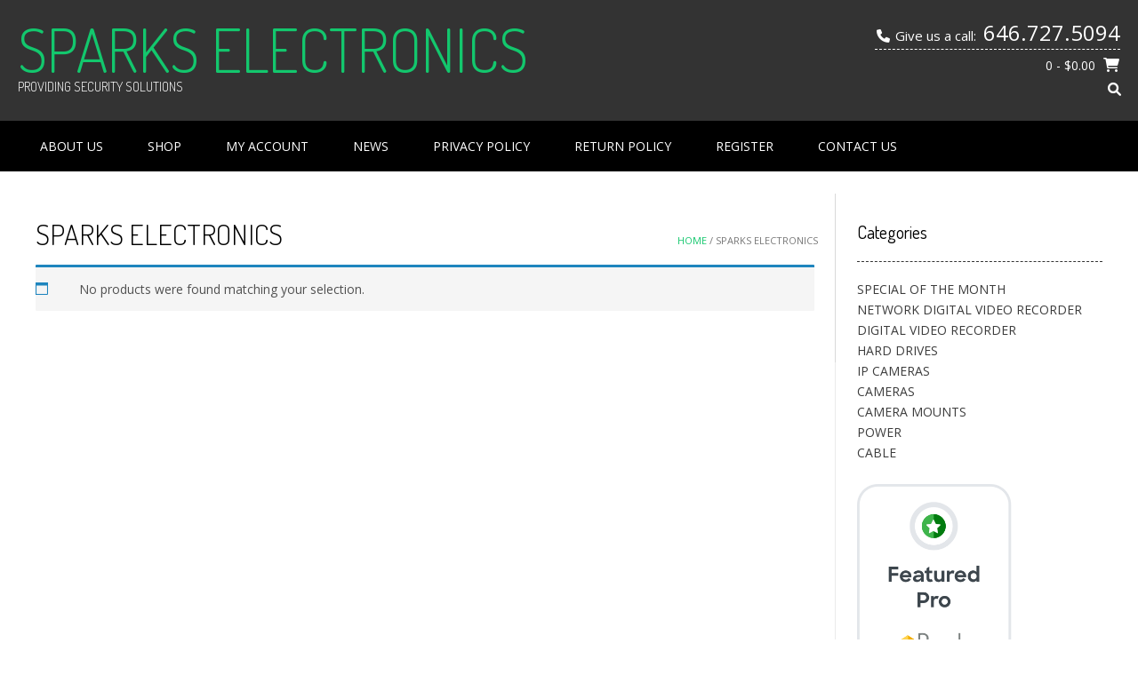

--- FILE ---
content_type: text/html; charset=UTF-8
request_url: https://sparks-electronics.com/product-category/evidence-grade-blu-ray/
body_size: 29418
content:
<!DOCTYPE html> <!-- Sabino.ORG -->
<html lang="en-US">
<head><meta charset="UTF-8"><script>if(navigator.userAgent.match(/MSIE|Internet Explorer/i)||navigator.userAgent.match(/Trident\/7\..*?rv:11/i)){var href=document.location.href;if(!href.match(/[?&]nowprocket/)){if(href.indexOf("?")==-1){if(href.indexOf("#")==-1){document.location.href=href+"?nowprocket=1"}else{document.location.href=href.replace("#","?nowprocket=1#")}}else{if(href.indexOf("#")==-1){document.location.href=href+"&nowprocket=1"}else{document.location.href=href.replace("#","&nowprocket=1#")}}}}</script><script>(()=>{class RocketLazyLoadScripts{constructor(){this.v="2.0.4",this.userEvents=["keydown","keyup","mousedown","mouseup","mousemove","mouseover","mouseout","touchmove","touchstart","touchend","touchcancel","wheel","click","dblclick","input"],this.attributeEvents=["onblur","onclick","oncontextmenu","ondblclick","onfocus","onmousedown","onmouseenter","onmouseleave","onmousemove","onmouseout","onmouseover","onmouseup","onmousewheel","onscroll","onsubmit"]}async t(){this.i(),this.o(),/iP(ad|hone)/.test(navigator.userAgent)&&this.h(),this.u(),this.l(this),this.m(),this.k(this),this.p(this),this._(),await Promise.all([this.R(),this.L()]),this.lastBreath=Date.now(),this.S(this),this.P(),this.D(),this.O(),this.M(),await this.C(this.delayedScripts.normal),await this.C(this.delayedScripts.defer),await this.C(this.delayedScripts.async),await this.T(),await this.F(),await this.j(),await this.A(),window.dispatchEvent(new Event("rocket-allScriptsLoaded")),this.everythingLoaded=!0,this.lastTouchEnd&&await new Promise(t=>setTimeout(t,500-Date.now()+this.lastTouchEnd)),this.I(),this.H(),this.U(),this.W()}i(){this.CSPIssue=sessionStorage.getItem("rocketCSPIssue"),document.addEventListener("securitypolicyviolation",t=>{this.CSPIssue||"script-src-elem"!==t.violatedDirective||"data"!==t.blockedURI||(this.CSPIssue=!0,sessionStorage.setItem("rocketCSPIssue",!0))},{isRocket:!0})}o(){window.addEventListener("pageshow",t=>{this.persisted=t.persisted,this.realWindowLoadedFired=!0},{isRocket:!0}),window.addEventListener("pagehide",()=>{this.onFirstUserAction=null},{isRocket:!0})}h(){let t;function e(e){t=e}window.addEventListener("touchstart",e,{isRocket:!0}),window.addEventListener("touchend",function i(o){o.changedTouches[0]&&t.changedTouches[0]&&Math.abs(o.changedTouches[0].pageX-t.changedTouches[0].pageX)<10&&Math.abs(o.changedTouches[0].pageY-t.changedTouches[0].pageY)<10&&o.timeStamp-t.timeStamp<200&&(window.removeEventListener("touchstart",e,{isRocket:!0}),window.removeEventListener("touchend",i,{isRocket:!0}),"INPUT"===o.target.tagName&&"text"===o.target.type||(o.target.dispatchEvent(new TouchEvent("touchend",{target:o.target,bubbles:!0})),o.target.dispatchEvent(new MouseEvent("mouseover",{target:o.target,bubbles:!0})),o.target.dispatchEvent(new PointerEvent("click",{target:o.target,bubbles:!0,cancelable:!0,detail:1,clientX:o.changedTouches[0].clientX,clientY:o.changedTouches[0].clientY})),event.preventDefault()))},{isRocket:!0})}q(t){this.userActionTriggered||("mousemove"!==t.type||this.firstMousemoveIgnored?"keyup"===t.type||"mouseover"===t.type||"mouseout"===t.type||(this.userActionTriggered=!0,this.onFirstUserAction&&this.onFirstUserAction()):this.firstMousemoveIgnored=!0),"click"===t.type&&t.preventDefault(),t.stopPropagation(),t.stopImmediatePropagation(),"touchstart"===this.lastEvent&&"touchend"===t.type&&(this.lastTouchEnd=Date.now()),"click"===t.type&&(this.lastTouchEnd=0),this.lastEvent=t.type,t.composedPath&&t.composedPath()[0].getRootNode()instanceof ShadowRoot&&(t.rocketTarget=t.composedPath()[0]),this.savedUserEvents.push(t)}u(){this.savedUserEvents=[],this.userEventHandler=this.q.bind(this),this.userEvents.forEach(t=>window.addEventListener(t,this.userEventHandler,{passive:!1,isRocket:!0})),document.addEventListener("visibilitychange",this.userEventHandler,{isRocket:!0})}U(){this.userEvents.forEach(t=>window.removeEventListener(t,this.userEventHandler,{passive:!1,isRocket:!0})),document.removeEventListener("visibilitychange",this.userEventHandler,{isRocket:!0}),this.savedUserEvents.forEach(t=>{(t.rocketTarget||t.target).dispatchEvent(new window[t.constructor.name](t.type,t))})}m(){const t="return false",e=Array.from(this.attributeEvents,t=>"data-rocket-"+t),i="["+this.attributeEvents.join("],[")+"]",o="[data-rocket-"+this.attributeEvents.join("],[data-rocket-")+"]",s=(e,i,o)=>{o&&o!==t&&(e.setAttribute("data-rocket-"+i,o),e["rocket"+i]=new Function("event",o),e.setAttribute(i,t))};new MutationObserver(t=>{for(const n of t)"attributes"===n.type&&(n.attributeName.startsWith("data-rocket-")||this.everythingLoaded?n.attributeName.startsWith("data-rocket-")&&this.everythingLoaded&&this.N(n.target,n.attributeName.substring(12)):s(n.target,n.attributeName,n.target.getAttribute(n.attributeName))),"childList"===n.type&&n.addedNodes.forEach(t=>{if(t.nodeType===Node.ELEMENT_NODE)if(this.everythingLoaded)for(const i of[t,...t.querySelectorAll(o)])for(const t of i.getAttributeNames())e.includes(t)&&this.N(i,t.substring(12));else for(const e of[t,...t.querySelectorAll(i)])for(const t of e.getAttributeNames())this.attributeEvents.includes(t)&&s(e,t,e.getAttribute(t))})}).observe(document,{subtree:!0,childList:!0,attributeFilter:[...this.attributeEvents,...e]})}I(){this.attributeEvents.forEach(t=>{document.querySelectorAll("[data-rocket-"+t+"]").forEach(e=>{this.N(e,t)})})}N(t,e){const i=t.getAttribute("data-rocket-"+e);i&&(t.setAttribute(e,i),t.removeAttribute("data-rocket-"+e))}k(t){Object.defineProperty(HTMLElement.prototype,"onclick",{get(){return this.rocketonclick||null},set(e){this.rocketonclick=e,this.setAttribute(t.everythingLoaded?"onclick":"data-rocket-onclick","this.rocketonclick(event)")}})}S(t){function e(e,i){let o=e[i];e[i]=null,Object.defineProperty(e,i,{get:()=>o,set(s){t.everythingLoaded?o=s:e["rocket"+i]=o=s}})}e(document,"onreadystatechange"),e(window,"onload"),e(window,"onpageshow");try{Object.defineProperty(document,"readyState",{get:()=>t.rocketReadyState,set(e){t.rocketReadyState=e},configurable:!0}),document.readyState="loading"}catch(t){console.log("WPRocket DJE readyState conflict, bypassing")}}l(t){this.originalAddEventListener=EventTarget.prototype.addEventListener,this.originalRemoveEventListener=EventTarget.prototype.removeEventListener,this.savedEventListeners=[],EventTarget.prototype.addEventListener=function(e,i,o){o&&o.isRocket||!t.B(e,this)&&!t.userEvents.includes(e)||t.B(e,this)&&!t.userActionTriggered||e.startsWith("rocket-")||t.everythingLoaded?t.originalAddEventListener.call(this,e,i,o):(t.savedEventListeners.push({target:this,remove:!1,type:e,func:i,options:o}),"mouseenter"!==e&&"mouseleave"!==e||t.originalAddEventListener.call(this,e,t.savedUserEvents.push,o))},EventTarget.prototype.removeEventListener=function(e,i,o){o&&o.isRocket||!t.B(e,this)&&!t.userEvents.includes(e)||t.B(e,this)&&!t.userActionTriggered||e.startsWith("rocket-")||t.everythingLoaded?t.originalRemoveEventListener.call(this,e,i,o):t.savedEventListeners.push({target:this,remove:!0,type:e,func:i,options:o})}}J(t,e){this.savedEventListeners=this.savedEventListeners.filter(i=>{let o=i.type,s=i.target||window;return e!==o||t!==s||(this.B(o,s)&&(i.type="rocket-"+o),this.$(i),!1)})}H(){EventTarget.prototype.addEventListener=this.originalAddEventListener,EventTarget.prototype.removeEventListener=this.originalRemoveEventListener,this.savedEventListeners.forEach(t=>this.$(t))}$(t){t.remove?this.originalRemoveEventListener.call(t.target,t.type,t.func,t.options):this.originalAddEventListener.call(t.target,t.type,t.func,t.options)}p(t){let e;function i(e){return t.everythingLoaded?e:e.split(" ").map(t=>"load"===t||t.startsWith("load.")?"rocket-jquery-load":t).join(" ")}function o(o){function s(e){const s=o.fn[e];o.fn[e]=o.fn.init.prototype[e]=function(){return this[0]===window&&t.userActionTriggered&&("string"==typeof arguments[0]||arguments[0]instanceof String?arguments[0]=i(arguments[0]):"object"==typeof arguments[0]&&Object.keys(arguments[0]).forEach(t=>{const e=arguments[0][t];delete arguments[0][t],arguments[0][i(t)]=e})),s.apply(this,arguments),this}}if(o&&o.fn&&!t.allJQueries.includes(o)){const e={DOMContentLoaded:[],"rocket-DOMContentLoaded":[]};for(const t in e)document.addEventListener(t,()=>{e[t].forEach(t=>t())},{isRocket:!0});o.fn.ready=o.fn.init.prototype.ready=function(i){function s(){parseInt(o.fn.jquery)>2?setTimeout(()=>i.bind(document)(o)):i.bind(document)(o)}return"function"==typeof i&&(t.realDomReadyFired?!t.userActionTriggered||t.fauxDomReadyFired?s():e["rocket-DOMContentLoaded"].push(s):e.DOMContentLoaded.push(s)),o([])},s("on"),s("one"),s("off"),t.allJQueries.push(o)}e=o}t.allJQueries=[],o(window.jQuery),Object.defineProperty(window,"jQuery",{get:()=>e,set(t){o(t)}})}P(){const t=new Map;document.write=document.writeln=function(e){const i=document.currentScript,o=document.createRange(),s=i.parentElement;let n=t.get(i);void 0===n&&(n=i.nextSibling,t.set(i,n));const c=document.createDocumentFragment();o.setStart(c,0),c.appendChild(o.createContextualFragment(e)),s.insertBefore(c,n)}}async R(){return new Promise(t=>{this.userActionTriggered?t():this.onFirstUserAction=t})}async L(){return new Promise(t=>{document.addEventListener("DOMContentLoaded",()=>{this.realDomReadyFired=!0,t()},{isRocket:!0})})}async j(){return this.realWindowLoadedFired?Promise.resolve():new Promise(t=>{window.addEventListener("load",t,{isRocket:!0})})}M(){this.pendingScripts=[];this.scriptsMutationObserver=new MutationObserver(t=>{for(const e of t)e.addedNodes.forEach(t=>{"SCRIPT"!==t.tagName||t.noModule||t.isWPRocket||this.pendingScripts.push({script:t,promise:new Promise(e=>{const i=()=>{const i=this.pendingScripts.findIndex(e=>e.script===t);i>=0&&this.pendingScripts.splice(i,1),e()};t.addEventListener("load",i,{isRocket:!0}),t.addEventListener("error",i,{isRocket:!0}),setTimeout(i,1e3)})})})}),this.scriptsMutationObserver.observe(document,{childList:!0,subtree:!0})}async F(){await this.X(),this.pendingScripts.length?(await this.pendingScripts[0].promise,await this.F()):this.scriptsMutationObserver.disconnect()}D(){this.delayedScripts={normal:[],async:[],defer:[]},document.querySelectorAll("script[type$=rocketlazyloadscript]").forEach(t=>{t.hasAttribute("data-rocket-src")?t.hasAttribute("async")&&!1!==t.async?this.delayedScripts.async.push(t):t.hasAttribute("defer")&&!1!==t.defer||"module"===t.getAttribute("data-rocket-type")?this.delayedScripts.defer.push(t):this.delayedScripts.normal.push(t):this.delayedScripts.normal.push(t)})}async _(){await this.L();let t=[];document.querySelectorAll("script[type$=rocketlazyloadscript][data-rocket-src]").forEach(e=>{let i=e.getAttribute("data-rocket-src");if(i&&!i.startsWith("data:")){i.startsWith("//")&&(i=location.protocol+i);try{const o=new URL(i).origin;o!==location.origin&&t.push({src:o,crossOrigin:e.crossOrigin||"module"===e.getAttribute("data-rocket-type")})}catch(t){}}}),t=[...new Map(t.map(t=>[JSON.stringify(t),t])).values()],this.Y(t,"preconnect")}async G(t){if(await this.K(),!0!==t.noModule||!("noModule"in HTMLScriptElement.prototype))return new Promise(e=>{let i;function o(){(i||t).setAttribute("data-rocket-status","executed"),e()}try{if(navigator.userAgent.includes("Firefox/")||""===navigator.vendor||this.CSPIssue)i=document.createElement("script"),[...t.attributes].forEach(t=>{let e=t.nodeName;"type"!==e&&("data-rocket-type"===e&&(e="type"),"data-rocket-src"===e&&(e="src"),i.setAttribute(e,t.nodeValue))}),t.text&&(i.text=t.text),t.nonce&&(i.nonce=t.nonce),i.hasAttribute("src")?(i.addEventListener("load",o,{isRocket:!0}),i.addEventListener("error",()=>{i.setAttribute("data-rocket-status","failed-network"),e()},{isRocket:!0}),setTimeout(()=>{i.isConnected||e()},1)):(i.text=t.text,o()),i.isWPRocket=!0,t.parentNode.replaceChild(i,t);else{const i=t.getAttribute("data-rocket-type"),s=t.getAttribute("data-rocket-src");i?(t.type=i,t.removeAttribute("data-rocket-type")):t.removeAttribute("type"),t.addEventListener("load",o,{isRocket:!0}),t.addEventListener("error",i=>{this.CSPIssue&&i.target.src.startsWith("data:")?(console.log("WPRocket: CSP fallback activated"),t.removeAttribute("src"),this.G(t).then(e)):(t.setAttribute("data-rocket-status","failed-network"),e())},{isRocket:!0}),s?(t.fetchPriority="high",t.removeAttribute("data-rocket-src"),t.src=s):t.src="data:text/javascript;base64,"+window.btoa(unescape(encodeURIComponent(t.text)))}}catch(i){t.setAttribute("data-rocket-status","failed-transform"),e()}});t.setAttribute("data-rocket-status","skipped")}async C(t){const e=t.shift();return e?(e.isConnected&&await this.G(e),this.C(t)):Promise.resolve()}O(){this.Y([...this.delayedScripts.normal,...this.delayedScripts.defer,...this.delayedScripts.async],"preload")}Y(t,e){this.trash=this.trash||[];let i=!0;var o=document.createDocumentFragment();t.forEach(t=>{const s=t.getAttribute&&t.getAttribute("data-rocket-src")||t.src;if(s&&!s.startsWith("data:")){const n=document.createElement("link");n.href=s,n.rel=e,"preconnect"!==e&&(n.as="script",n.fetchPriority=i?"high":"low"),t.getAttribute&&"module"===t.getAttribute("data-rocket-type")&&(n.crossOrigin=!0),t.crossOrigin&&(n.crossOrigin=t.crossOrigin),t.integrity&&(n.integrity=t.integrity),t.nonce&&(n.nonce=t.nonce),o.appendChild(n),this.trash.push(n),i=!1}}),document.head.appendChild(o)}W(){this.trash.forEach(t=>t.remove())}async T(){try{document.readyState="interactive"}catch(t){}this.fauxDomReadyFired=!0;try{await this.K(),this.J(document,"readystatechange"),document.dispatchEvent(new Event("rocket-readystatechange")),await this.K(),document.rocketonreadystatechange&&document.rocketonreadystatechange(),await this.K(),this.J(document,"DOMContentLoaded"),document.dispatchEvent(new Event("rocket-DOMContentLoaded")),await this.K(),this.J(window,"DOMContentLoaded"),window.dispatchEvent(new Event("rocket-DOMContentLoaded"))}catch(t){console.error(t)}}async A(){try{document.readyState="complete"}catch(t){}try{await this.K(),this.J(document,"readystatechange"),document.dispatchEvent(new Event("rocket-readystatechange")),await this.K(),document.rocketonreadystatechange&&document.rocketonreadystatechange(),await this.K(),this.J(window,"load"),window.dispatchEvent(new Event("rocket-load")),await this.K(),window.rocketonload&&window.rocketonload(),await this.K(),this.allJQueries.forEach(t=>t(window).trigger("rocket-jquery-load")),await this.K(),this.J(window,"pageshow");const t=new Event("rocket-pageshow");t.persisted=this.persisted,window.dispatchEvent(t),await this.K(),window.rocketonpageshow&&window.rocketonpageshow({persisted:this.persisted})}catch(t){console.error(t)}}async K(){Date.now()-this.lastBreath>45&&(await this.X(),this.lastBreath=Date.now())}async X(){return document.hidden?new Promise(t=>setTimeout(t)):new Promise(t=>requestAnimationFrame(t))}B(t,e){return e===document&&"readystatechange"===t||(e===document&&"DOMContentLoaded"===t||(e===window&&"DOMContentLoaded"===t||(e===window&&"load"===t||e===window&&"pageshow"===t)))}static run(){(new RocketLazyLoadScripts).t()}}RocketLazyLoadScripts.run()})();</script>

<meta name="viewport" content="width=device-width, initial-scale=1">
<link rel="profile" href="http://gmpg.org/xfn/11">
<meta name='robots' content='index, follow, max-image-preview:large, max-snippet:-1, max-video-preview:-1' />
	<style>img:is([sizes="auto" i], [sizes^="auto," i]) { contain-intrinsic-size: 3000px 1500px }</style>
	<script type="rocketlazyloadscript">window._wca = window._wca || [];</script>

	<!-- This site is optimized with the Yoast SEO plugin v26.8 - https://yoast.com/product/yoast-seo-wordpress/ -->
	<title>SPARKS ELECTRONICS Archives - Sparks Electronics</title>
<link data-rocket-preload as="style" href="https://fonts.googleapis.com/css?family=Open%20Sans%3Aregular%2Citalic%2C700%7CDosis%3Aregular%2C700%26amp%3Bsubset%3Dlatin%2C%7CDosis%3A200%2C300%2C400%2C500%2C600%2C700%2C800%7COpen%20Sans%3A300%2C300i%2C400%2C400i%2C600%2C600i%2C700%2C700i&#038;display=swap" rel="preload">
<link href="https://fonts.googleapis.com/css?family=Open%20Sans%3Aregular%2Citalic%2C700%7CDosis%3Aregular%2C700%26amp%3Bsubset%3Dlatin%2C%7CDosis%3A200%2C300%2C400%2C500%2C600%2C700%2C800%7COpen%20Sans%3A300%2C300i%2C400%2C400i%2C600%2C600i%2C700%2C700i&#038;display=swap" media="print" onload="this.media=&#039;all&#039;" rel="stylesheet">
<noscript data-wpr-hosted-gf-parameters=""><link rel="stylesheet" href="https://fonts.googleapis.com/css?family=Open%20Sans%3Aregular%2Citalic%2C700%7CDosis%3Aregular%2C700%26amp%3Bsubset%3Dlatin%2C%7CDosis%3A200%2C300%2C400%2C500%2C600%2C700%2C800%7COpen%20Sans%3A300%2C300i%2C400%2C400i%2C600%2C600i%2C700%2C700i&#038;display=swap"></noscript>
	<link rel="canonical" href="https://sparks-electronics.com/product-category/evidence-grade-blu-ray/" />
	<meta property="og:locale" content="en_US" />
	<meta property="og:type" content="article" />
	<meta property="og:title" content="SPARKS ELECTRONICS Archives - Sparks Electronics" />
	<meta property="og:url" content="https://sparks-electronics.com/product-category/evidence-grade-blu-ray/" />
	<meta property="og:site_name" content="Sparks Electronics" />
	<meta name="twitter:card" content="summary_large_image" />
	<script type="application/ld+json" class="yoast-schema-graph">{"@context":"https://schema.org","@graph":[{"@type":"CollectionPage","@id":"https://sparks-electronics.com/product-category/evidence-grade-blu-ray/","url":"https://sparks-electronics.com/product-category/evidence-grade-blu-ray/","name":"SPARKS ELECTRONICS Archives - Sparks Electronics","isPartOf":{"@id":"http://8ad.34f.myftpupload.com/#website"},"breadcrumb":{"@id":"https://sparks-electronics.com/product-category/evidence-grade-blu-ray/#breadcrumb"},"inLanguage":"en-US"},{"@type":"BreadcrumbList","@id":"https://sparks-electronics.com/product-category/evidence-grade-blu-ray/#breadcrumb","itemListElement":[{"@type":"ListItem","position":1,"name":"Home","item":"https://sparks-electronics.com/"},{"@type":"ListItem","position":2,"name":"SPARKS ELECTRONICS"}]},{"@type":"WebSite","@id":"http://8ad.34f.myftpupload.com/#website","url":"http://8ad.34f.myftpupload.com/","name":"Sparks Electronics","description":"Providing Security Solutions","publisher":{"@id":"http://8ad.34f.myftpupload.com/#organization"},"potentialAction":[{"@type":"SearchAction","target":{"@type":"EntryPoint","urlTemplate":"http://8ad.34f.myftpupload.com/?s={search_term_string}"},"query-input":{"@type":"PropertyValueSpecification","valueRequired":true,"valueName":"search_term_string"}}],"inLanguage":"en-US"},{"@type":"Organization","@id":"http://8ad.34f.myftpupload.com/#organization","name":"Sparks Electronics","url":"http://8ad.34f.myftpupload.com/","logo":{"@type":"ImageObject","inLanguage":"en-US","@id":"http://8ad.34f.myftpupload.com/#/schema/logo/image/","url":"https://8ad34f.p3cdn1.secureserver.net/wp-content/uploads/2019/01/LOGO.jpg?time=1671463450","contentUrl":"https://8ad34f.p3cdn1.secureserver.net/wp-content/uploads/2019/01/LOGO.jpg?time=1671463450","width":187,"height":160,"caption":"Sparks Electronics"},"image":{"@id":"http://8ad.34f.myftpupload.com/#/schema/logo/image/"},"sameAs":["https://www.linkedin.com/in/norman-sparks-85782a128/"]}]}</script>
	<!-- / Yoast SEO plugin. -->


<link rel='dns-prefetch' href='//cdn.canvasjs.com' />
<link rel='dns-prefetch' href='//stats.wp.com' />
<link rel='dns-prefetch' href='//collect.commerce.godaddy.com' />
<link rel='dns-prefetch' href='//cdnjs.cloudflare.com' />
<link rel='dns-prefetch' href='//fonts.googleapis.com' />
<link href='https://fonts.gstatic.com' crossorigin rel='preconnect' />
<link href='//hb.wpmucdn.com' rel='preconnect' />
<link href='http://fonts.googleapis.com' rel='preconnect' />
<link href='//fonts.gstatic.com' crossorigin='' rel='preconnect' />
<link rel="alternate" type="application/rss+xml" title="Sparks Electronics &raquo; Feed" href="https://sparks-electronics.com/feed/" />
<link rel="alternate" type="application/rss+xml" title="Sparks Electronics &raquo; Comments Feed" href="https://sparks-electronics.com/comments/feed/" />
<link rel="alternate" type="application/rss+xml" title="Sparks Electronics &raquo; SPARKS ELECTRONICS Category Feed" href="https://sparks-electronics.com/product-category/evidence-grade-blu-ray/feed/" />
<link data-minify="1" rel='stylesheet' id='stripe-main-styles-css' href='https://sparks-electronics.com/wp-content/cache/min/1/wp-content/mu-plugins/vendor/godaddy/mwc-core/assets/css/stripe-settings.css?ver=1769089713' type='text/css' media='all' />
<link data-minify="1" rel='stylesheet' id='godaddy-payments-payinperson-main-styles-css' href='https://sparks-electronics.com/wp-content/cache/min/1/wp-content/mu-plugins/vendor/godaddy/mwc-core/assets/css/pay-in-person-method.css?ver=1769089713' type='text/css' media='all' />
<link data-minify="1" rel='stylesheet' id='acfwf-wc-cart-block-integration-css' href='https://sparks-electronics.com/wp-content/cache/min/1/wp-content/plugins/advanced-coupons-for-woocommerce-free/dist/assets/index-467dde24.css?ver=1769089713' type='text/css' media='all' />
<link data-minify="1" rel='stylesheet' id='acfwf-wc-checkout-block-integration-css' href='https://sparks-electronics.com/wp-content/cache/min/1/wp-content/plugins/advanced-coupons-for-woocommerce-free/dist/assets/index-2a7d8588.css?ver=1769089713' type='text/css' media='all' />
<style id='wp-emoji-styles-inline-css' type='text/css'>

	img.wp-smiley, img.emoji {
		display: inline !important;
		border: none !important;
		box-shadow: none !important;
		height: 1em !important;
		width: 1em !important;
		margin: 0 0.07em !important;
		vertical-align: -0.1em !important;
		background: none !important;
		padding: 0 !important;
	}
</style>
<link rel='stylesheet' id='wp-block-library-css' href='https://sparks-electronics.com/wp-includes/css/dist/block-library/style.min.css?ver=6.8.3' type='text/css' media='all' />
<style id='classic-theme-styles-inline-css' type='text/css'>
/*! This file is auto-generated */
.wp-block-button__link{color:#fff;background-color:#32373c;border-radius:9999px;box-shadow:none;text-decoration:none;padding:calc(.667em + 2px) calc(1.333em + 2px);font-size:1.125em}.wp-block-file__button{background:#32373c;color:#fff;text-decoration:none}
</style>
<link data-minify="1" rel='stylesheet' id='acfw-blocks-frontend-css' href='https://sparks-electronics.com/wp-content/cache/min/1/wp-content/plugins/advanced-coupons-for-woocommerce-free/css/acfw-blocks-frontend.css?ver=1769089713' type='text/css' media='all' />
<link rel='stylesheet' id='mediaelement-css' href='https://sparks-electronics.com/wp-content/cache/background-css/1/sparks-electronics.com/wp-includes/js/mediaelement/mediaelementplayer-legacy.min.css?ver=4.2.17&wpr_t=1769170935' type='text/css' media='all' />
<link rel='stylesheet' id='wp-mediaelement-css' href='https://sparks-electronics.com/wp-includes/js/mediaelement/wp-mediaelement.min.css?ver=6.8.3' type='text/css' media='all' />
<style id='jetpack-sharing-buttons-style-inline-css' type='text/css'>
.jetpack-sharing-buttons__services-list{display:flex;flex-direction:row;flex-wrap:wrap;gap:0;list-style-type:none;margin:5px;padding:0}.jetpack-sharing-buttons__services-list.has-small-icon-size{font-size:12px}.jetpack-sharing-buttons__services-list.has-normal-icon-size{font-size:16px}.jetpack-sharing-buttons__services-list.has-large-icon-size{font-size:24px}.jetpack-sharing-buttons__services-list.has-huge-icon-size{font-size:36px}@media print{.jetpack-sharing-buttons__services-list{display:none!important}}.editor-styles-wrapper .wp-block-jetpack-sharing-buttons{gap:0;padding-inline-start:0}ul.jetpack-sharing-buttons__services-list.has-background{padding:1.25em 2.375em}
</style>
<link data-minify="1" rel='stylesheet' id='blockons-maps-style-css' href='https://sparks-electronics.com/wp-content/cache/min/1/wp-content/plugins/blockons/build/maps/style-index.css?ver=1769089713' type='text/css' media='all' />
<link data-minify="1" rel='stylesheet' id='blockons-fontawesome-css' href='https://sparks-electronics.com/wp-content/cache/min/1/ajax/libs/font-awesome/7.0.0/css/all.min.css?ver=1769089713' type='text/css' media='all' />
<link data-minify="1" rel='stylesheet' id='blockons-contact-form-style-css' href='https://sparks-electronics.com/wp-content/cache/min/1/wp-content/plugins/blockons/build/contact-form/style-index.css?ver=1769089713' type='text/css' media='all' />
<style id='blockons-table-of-contents-style-inline-css' type='text/css'>
html{scroll-behavior:smooth}.wp-block-blockons-table-of-contents{display:flex}.wp-block-blockons-table-of-contents .blockons-toc{box-sizing:border-box;flex:1;padding:10px}.blockons-toc.collapsible .blockons-toc-content{overflow:hidden;transition:max-height .35s ease-in-out}.blockons-toc.collapsible:not(.open) .blockons-toc-content{max-height:0}.blockons-toc.collapsible .header{align-items:stretch;cursor:pointer;display:flex}.blockons-toc.collapsible .header .header-txt{flex:1}.blockons-toc.collapsible .blockons-toggle-btn{align-items:center;display:flex;font-size:16px;justify-content:center;width:40px}.blockons-toc.collapsible .blockons-toggle-btn .toggle-btn{transition:transform .3s ease}.blockons-toc.collapsible.open .blockons-toggle-btn .toggle-btn{transform:rotate(90deg)}.wp-block-blockons-table-of-contents .blockons-toc-title{color:inherit;font-size:24px;font-weight:700;margin:0 0 8px;padding:0}.wp-block-blockons-table-of-contents .blockons-toc-desc{font-size:15px;margin:0 0 10px;padding:0}.wp-block-blockons-table-of-contents .blockons-toc-botdesc{font-size:15px;margin:10px 0 0;padding:0}.wp-block-blockons-table-of-contents .blockons-toc-ul{display:flex;flex-direction:column;margin:0;padding:0}.wp-block-blockons-table-of-contents .blockons-toc-li{align-items:center;display:flex;list-style-type:none;margin:0;padding:0}.wp-block-blockons-table-of-contents .blockons-toc-item{display:flex;flex-direction:column}.wp-block-blockons-table-of-contents .blockons-toc-number{margin-right:8px}.wp-block-blockons-table-of-contents .blockons-toc-item a.blockons-toc-link{font-size:18px}.wp-block-blockons-table-of-contents .blockons-toc-item .blockons-toc-blurb{font-size:13px;margin:0;padding:0}.wp-block-blockons-table-of-contents.alignment-left .blockons-toc{text-align:left}.wp-block-blockons-table-of-contents.alignment-center .blockons-toc{text-align:center}.wp-block-blockons-table-of-contents.alignment-right .blockons-toc{text-align:right}.wp-block-blockons-table-of-contents.alignment-left .blockons-toc .blockons-toc-ul{align-items:flex-start}.wp-block-blockons-table-of-contents.alignment-center .blockons-toc .blockons-toc-ul{align-items:center}.wp-block-blockons-table-of-contents.alignment-right .blockons-toc .blockons-toc-ul{align-items:flex-end}.wp-block-blockons-table-of-contents.left-align{justify-content:flex-start}.wp-block-blockons-table-of-contents.center-align{justify-content:center}.wp-block-blockons-table-of-contents.right-align{justify-content:flex-end}.wp-block-blockons-table-of-contents.style-one .blockons-toc{border:2px solid #9cadce}.wp-block-blockons-table-of-contents.style-two .blockons-toc{border:2px dashed #9cadce}.wp-block-blockons-table-of-contents.style-three .blockons-toc{border:0}span.blockons-toc-icons{position:relative;top:-4px}span.blockons-toc-icons span.toc-icon{cursor:pointer;font-size:.6em;margin-left:10px;opacity:.5;transition:opacity .3s}span.blockons-toc-icons span.toc-icon:hover{opacity:1}

</style>
<style id='blockons-content-selector-style-inline-css' type='text/css'>
.wp-block-blockons-content-selector{width:100%}.blockons-content-selector-desc,.blockons-content-selector-title{margin:0;padding:0}.blockons-content-selector-section{padding:15px}.blockons-content-selector-select{align-items:center;display:flex;justify-content:center;padding:15px}select.blockons-content-select{min-width:180px}.blockons-content-select.align-center,.blockons-content-selector-select.align-center{justify-content:center}.blockons-content-select.align-left,.blockons-content-selector-select.align-left{justify-content:flex-start}.blockons-content-select.align-right,.blockons-content-selector-select.align-right{justify-content:flex-end}.blockons-ds-countdown{padding:12px;text-align:center}.blockons-ds-countdown-txt p{margin:0;padding:0}.blockons-dscount{font-weight:900}.blockons-ds-countdown-notxt{font-size:12px;text-align:center}.blockons-content-selector-desc.align-center,.blockons-content-selector-section.align-center,.blockons-content-selector-title.align-center{text-align:center}.blockons-content-selector-desc.align-left,.blockons-content-selector-section.align-left,.blockons-content-selector-title.align-left{text-align:left}.blockons-content-selector-desc.align-right,.blockons-content-selector-section.align-right,.blockons-content-selector-title.align-right{text-align:right}.blockons-content-select{align-items:center;display:flex;margin:18px 0 30px;position:relative;z-index:21}.blockons-content-select-select{max-width:-moz-fit-content;max-width:fit-content;min-width:280px;position:relative}.blockons-content-select-select select.blockons-ds-select{-moz-appearance:none;appearance:none;-webkit-appearance:none;background-color:#fff;border:1px solid #aeaeae;border-radius:4px;color:#000;cursor:pointer;font-size:1.15rem;min-width:100%;padding:10px 15px;width:100%}.blockons-content-select-select select.blockons-ds-select.noborder{border:none}.blockons-ds-content{display:none}.blockons-ds-content.active{display:block}.blockons-ds-cancel{display:none!important;font-size:10px;margin-left:10px}

</style>
<link data-minify="1" rel='stylesheet' id='blockons-tabs-style-css' href='https://sparks-electronics.com/wp-content/cache/min/1/wp-content/plugins/blockons/build/tabs/style-index.css?ver=1769089713' type='text/css' media='all' />
<link data-minify="1" rel='stylesheet' id='blockons-count-down-timer-style-css' href='https://sparks-electronics.com/wp-content/cache/min/1/wp-content/plugins/blockons/build/count-down-timer/style-index.css?ver=1769089713' type='text/css' media='all' />
<style id='blockons-content-toggler-style-inline-css' type='text/css'>
.blockons-content-toggle-container{position:relative}.blockons-content-toggle-block{display:grid;grid-template-rows:0fr;opacity:1;overflow:hidden;transition:grid-template-rows .4s ease-in-out}.blockons-content-toggle-block .blockons-content-toggle-grad{opacity:1;pointer-events:none;transition:opacity .3s ease-in-out .1s}.blockons-content-toggle-inner{min-height:80px}.blockons-content-toggle-container.isopen .blockons-content-toggle-block{grid-template-rows:1fr}.blockons-content-toggle-container.isopen .blockons-content-toggle-grad{opacity:0}.blockons-content-toggle{align-items:center;display:flex;justify-content:center;padding:10px;position:relative}.blockons-content-toggle-grad{background-image:linear-gradient(180deg,hsla(0,0%,100%,0) 8%,#fff 92%);bottom:100%;height:60px;left:0;position:absolute;right:0}.blockons-content-toggle .blockons-toggle-button{cursor:pointer;display:inline-block}.blockons-content-toggle p.blockons-toggle-btn{margin:0;padding:0}.blockons-content-toggle-container.btn-inside
	.blockons-content-toggle
	.blockons-toggle-button{bottom:100%;margin-bottom:12px;position:absolute}.blockons-content-toggle-container.isclosed .blockons-toggle-btn.open,.blockons-content-toggle-container.isopen .blockons-toggle-btn.closed{display:none!important}.wp-block-blockons-content-toggler.style-two
	.blockons-content-toggle
	p.blockons-toggle-btn{background-color:#8b8b8b;border-radius:6px;color:#fff;display:inline-block;min-width:160px!important;padding:5px 10px;text-align:center}.wp-block-blockons-content-toggler.style-three .blockons-content-toggle{background-color:#8b8b8b;color:#fff}

</style>
<link data-minify="1" rel='stylesheet' id='blockons-slider-style-css' href='https://sparks-electronics.com/wp-content/cache/background-css/1/sparks-electronics.com/wp-content/cache/min/1/wp-content/plugins/blockons/build/slider/style-index.css?ver=1769089713&wpr_t=1769170935' type='text/css' media='all' />
<link data-minify="1" rel='stylesheet' id='dashicons-css' href='https://sparks-electronics.com/wp-content/cache/min/1/wp-includes/css/dashicons.min.css?ver=1769089713' type='text/css' media='all' />
<link data-minify="1" rel='stylesheet' id='blockons-swiper-css-css' href='https://sparks-electronics.com/wp-content/cache/min/1/wp-content/plugins/blockons/assets/slider/swiper.min.css?ver=1769089713' type='text/css' media='all' />
<style id='blockons-image-comparison-style-inline-css' type='text/css'>
.wp-block-blockons-image-comparison{display:flex;justify-content:flex-start}.wp-block-blockons-image-comparison.align-center{justify-content:center}.wp-block-blockons-image-comparison.align-right{justify-content:flex-end}.wp-block-blockons-image-comparison img-comparison-slider{visibility:hidden}.wp-block-blockons-image-comparison img-comparison-slider img{display:block;margin:0!important;-o-object-fit:cover;object-fit:cover}.wp-block-blockons-image-comparison img-comparison-slider [slot=first]{height:100%}.wp-block-blockons-image-comparison img-comparison-slider [slot=second]{display:none}.wp-block-blockons-image-comparison img-comparison-slider.rendered{visibility:inherit}.wp-block-blockons-image-comparison
	img-comparison-slider.rendered
	[slot=second]{display:block}.wp-block-blockons-image-comparison img-comparison-slider .handle-container{cursor:col-resize}.wp-block-blockons-image-comparison .aspect-ratio{background-image:var(--wpr-bg-b2fd3b43-793a-44d4-9d82-da2f83d80309);background-position:50%;background-repeat:no-repeat;background-size:cover;position:relative;width:100%}.wp-block-blockons-image-comparison .aspect-ratio:before{content:"";display:block}.wp-block-blockons-image-comparison .ratio-32rectangle:before{padding-top:56.2%}.wp-block-blockons-image-comparison .aspect-img{align-items:flex-start;bottom:0;display:flex;justify-content:center;left:0;padding-top:30px;position:absolute;right:0;top:0}.handle-bar{background-color:#000;border-color:#000;border-radius:3px;cursor:col-resize;height:48px;left:-5px;margin:-24px 0 0;position:absolute;width:8px}.handle-bar:after,.handle-bar:before{border:6px solid transparent;border-left:7px solid #000;content:"";left:11px;pointer-events:none;position:absolute;top:calc(50% - 6px);transition:all .2s ease-in-out 0s}.handle-bar:after{border-bottom-color:transparent;border-left-color:transparent;border-right:7px solid #000;border-right-color:inherit;border-top-color:transparent;left:auto;right:11px}.handle-bar:before{border-left-color:inherit}.blockons-image-comparison-wrap:hover .handle-bar:before{left:13px}.blockons-image-comparison-wrap:hover .handle-bar:after{right:13px}.large-arrow-handle{transition:transform .2s}.blockons-image-comparison-wrap.handle-three:hover .large-arrow-handle{transform:scale(1.2)}.wp-block-blockons-image-comparison .blockons-ic-title{bottom:12px;color:#000;font-size:15px;position:absolute;text-shadow:0 1px 3px rgba(0,0,0,.16)}.wp-block-blockons-image-comparison .blockons-ic-title.before{left:12px}.wp-block-blockons-image-comparison .blockons-ic-title.after{bottom:22px;right:12px}

</style>
<link data-minify="1" rel='stylesheet' id='blockons-image-gallery-style-css' href='https://sparks-electronics.com/wp-content/cache/min/1/wp-content/plugins/blockons/build/image-gallery/style-index.css?ver=1769089713' type='text/css' media='all' />
<link rel='stylesheet' id='blockons-animate-style-css' href='https://sparks-electronics.com/wp-content/plugins/blockons/assets/popups/animate.min.css?ver=1.2.14' type='text/css' media='all' />
<link rel='stylesheet' id='blockons-sweetalert-style-css' href='https://sparks-electronics.com/wp-content/plugins/blockons/assets/popups/sweetalert2.min.css?ver=1.2.14' type='text/css' media='all' />
<link data-minify="1" rel='stylesheet' id='blockons-accordions-style-css' href='https://sparks-electronics.com/wp-content/cache/min/1/wp-content/plugins/blockons/build/accordions/style-index.css?ver=1769089713' type='text/css' media='all' />
<style id='blockons-icon-list-style-inline-css' type='text/css'>
.blockons-list-wrap{margin:0;padding:0}.blockons-list-wrap li.blockons-list-item{align-items:center;display:flex;justify-content:flex-start;list-style-type:none;margin:0 0 6px;padding:0;position:relative}.blockons-list-item-icon{font-size:18px;line-height:1;margin:0 5px 0 0;padding:0 5px}.blockons-list-item-text{font-size:inherit}.wp-block-blockons-icon-list.items-horizontal .blockons-list-wrap{display:flex;flex-wrap:wrap}.wp-block-blockons-icon-list.items-horizontal.align-center .blockons-list-wrap,.wp-block-blockons-icon-list.items-vertical.align-center li.blockons-list-item{justify-content:center}.wp-block-blockons-icon-list.items-horizontal.align-right .blockons-list-wrap,.wp-block-blockons-icon-list.items-vertical.align-right li.blockons-list-item{justify-content:flex-end}

</style>
<link data-minify="1" rel='stylesheet' id='blockons-image-carousel-style-css' href='https://sparks-electronics.com/wp-content/cache/min/1/wp-content/plugins/blockons/build/image-carousel/style-index.css?ver=1769089713' type='text/css' media='all' />
<style id='blockons-line-heading-style-inline-css' type='text/css'>
.wp-block-blockons-line-heading .blockons-lheading-text{line-height:1.4;margin:0;padding:0 12px;white-space:nowrap}.wp-block-blockons-line-heading.align-left .blockons-lheading-text{padding:0 12px 0 0}.wp-block-blockons-line-heading.align-right .blockons-lheading-text{padding:0 0 0 12px}.blockons-lheading-wrap,.wp-block-blockons-line-heading{display:flex}.blockons-lheading-wrap{max-width:100%;min-width:40px}.wp-block-blockons-line-heading.width-outer .blockons-lheading-wrap{width:100%}.wp-block-blockons-line-heading
	.blockons-lheading-wrap
	.blockons-lheading-after,.wp-block-blockons-line-heading
	.blockons-lheading-wrap
	.blockons-lheading-before{content:"";display:block;height:0}.wp-block-blockons-line-heading.width-outer
	.blockons-lheading-wrap
	.blockons-lheading-after,.wp-block-blockons-line-heading.width-outer
	.blockons-lheading-wrap
	.blockons-lheading-before{flex:1}.wp-block-blockons-line-heading.headalign-topalign .blockons-lheading-wrap{align-items:flex-start}.wp-block-blockons-line-heading.headalign-centeralign .blockons-lheading-wrap{align-items:center}.wp-block-blockons-line-heading.headalign-basealign .blockons-lheading-wrap{align-items:baseline}.wp-block-blockons-line-heading.headalign-bottomalign .blockons-lheading-wrap{align-items:flex-end}.wp-block-blockons-line-heading.left-align,.wp-block-blockons-line-heading.undefined-align{justify-content:flex-start}.wp-block-blockons-line-heading.center-align{justify-content:center}.wp-block-blockons-line-heading.right-align{justify-content:flex-end}

</style>
<style id='blockons-marketing-button-style-inline-css' type='text/css'>
.blockons-marketing-button-text-wrap,.blockons-marketing-button-title-wrap,.wp-block-blockons-marketing-button{display:flex}.blockons-marketing-button-block .blockons-marketing-button{align-items:center;border-radius:3px;display:flex;justify-content:center;padding:15px 18px;text-decoration:none}.blockons-marketing-button-block
	.blockons-marketing-button
	.blockons-marketing-button-inner{display:flex;flex-direction:column}.blockons-marketing-button-text-wrap,.blockons-marketing-button-title-wrap{align-items:center;display:flex}.blockons-marketing-button-title{color:#000;font-size:19px;font-weight:600;line-height:1;margin:0;padding:0}.blockons-marketing-button-text-wrap{margin-top:8px}.blockons-marketing-button-text{color:#656565;font-size:14px;letter-spacing:.4px;line-height:1;margin:0;padding:0}.wp-block-blockons-marketing-button
	.blockons-marketing-button
	.blockons-mb-icon{line-height:1;margin-top:-3px;padding:4px}.wp-block-blockons-marketing-button.icon-pos-one
	.blockons-marketing-button
	.blockons-mb-icon{margin-right:8px}.wp-block-blockons-marketing-button.icon-pos-two
	.blockons-marketing-button
	.blockons-mb-icon{margin-left:8px}.wp-block-blockons-marketing-button.icon-pos-three
	.blockons-marketing-button
	.blockons-mb-icon{margin-right:8px}.wp-block-blockons-marketing-button.icon-pos-four
	.blockons-marketing-button
	.blockons-mb-icon{margin-left:8px}.wp-block-blockons-marketing-button.align-left
	.blockons-marketing-button-text-wrap{justify-content:flex-start}.wp-block-blockons-marketing-button.align-center
	.blockons-marketing-button-text-wrap{justify-content:center}.wp-block-blockons-marketing-button.align-right
	.blockons-marketing-button-text-wrap{justify-content:flex-end}.wp-block-blockons-marketing-button.left-align,.wp-block-blockons-marketing-button.none-align{justify-content:flex-start}.wp-block-blockons-marketing-button.center-align{justify-content:center}.wp-block-blockons-marketing-button.right-align{justify-content:flex-end}.wp-block-blockons-marketing-button.design-one .blockons-marketing-button{background-color:#fff;border:2px solid #000}.wp-block-blockons-marketing-button.design-two .blockons-marketing-button{background-color:#fff;border:0}

</style>
<style id='blockons-progress-bars-style-inline-css' type='text/css'>
.wp-block-blockons-progress-bars{display:flex;justify-content:flex-start}.blockons-progressbar-wrap{flex:1;width:100%}.blockons-progressbar-wrap ul.blockons-progressbar{display:block;margin:0;padding:0}.blockons-progressbar-wrap
	ul.blockons-progressbar
	li.blockons-progressbar-item{display:block;margin:0 0 15px;padding:0;position:relative}.blockons-progressbar-wrap
	ul.blockons-progressbar
	li.blockons-progressbar-item:last-child{margin-bottom:0!important}.blockons-progressbar-wrap .blockons-progressbar-bar{background-color:#f7f7f7;height:18px;position:relative}.blockons-progressbar-wrap .blockons-progressbar-bar-inner{align-items:center;background-color:#22b0ea;box-sizing:border-box;color:#fff;display:flex;font-size:12px;height:100%;justify-content:center;left:0;padding:0 5px;position:absolute;top:0;transition:width .4s ease .5s}.front .blockons-progressbar.pb-start .blockons-progressbar-bar-inner{width:35px!important}.blockons-progressbar-wrap .blockons-progressbar-desc{margin:0 0 10px}.wp-block-blockons-progress-bars.align-center .blockons-progressbar-desc{text-align:center}.wp-block-blockons-progress-bars.align-right .blockons-progressbar-desc{text-align:right}.wp-block-blockons-progress-bars.center-align{justify-content:center}.wp-block-blockons-progress-bars.right-align{justify-content:flex-end}.blockons-progressbar-one .blockons-progressbar-bar{box-shadow:0 0 0 1px rgba(0,0,0,.1),inset 0 0 0 1px hsla(0,0%,100%,.9)}.blockons-progressbar-one .blockons-progressbar-bar-inner{box-shadow:inset 0 0 0 1px rgba(0,0,0,.3),inset 0 2px 0 hsla(0,0%,100%,.4)}.blockons-progressbar-three .blockons-progressbar-bar-inner{position:relative}.blockons-progressbar-three .blockons-progressbar-bar-inner:before{background-color:rgba(0,0,0,.15);content:"";display:block;height:50%;left:0;position:absolute;top:0;width:100%}.blockons-progressbar-four .blockons-progressbar-bar{box-shadow:inset 0 1px 2px rgba(0,0,0,.1)}.blockons-progressbar-four .blockons-progressbar-bar-inner{background-image:linear-gradient(45deg,hsla(0,0%,100%,.15) 25%,transparent 0,transparent 50%,hsla(0,0%,100%,.15) 0,hsla(0,0%,100%,.15) 75%,transparent 0,transparent);background-size:12px 12px}.blockons-progressbar-five .blockons-progressbar-bar{border-bottom:4px solid rgba(0,0,0,.15);box-shadow:0 0 0 1px rgba(0,0,0,.15);padding:0 0 18px}.blockons-progressbar-five .blockons-progressbar-bar-inner{box-shadow:inset 0 1px 2px rgba(0,0,0,.1),inset 0 0 0 1px hsla(0,0%,100%,.8)}.blockons-progressbar-six .blockons-progressbar-bar{height:3px!important}.blockons-progressbar-six .blockons-progressbar-bar-inner{color:transparent;font-size:1px;height:11px!important;margin:-4px 0 0}

</style>
<link data-minify="1" rel='stylesheet' id='blockons-search-style-css' href='https://sparks-electronics.com/wp-content/cache/min/1/wp-content/plugins/blockons/build/search/style-index.css?ver=1769089713' type='text/css' media='all' />
<link data-minify="1" rel='stylesheet' id='blockons-testimonials-style-css' href='https://sparks-electronics.com/wp-content/cache/min/1/wp-content/plugins/blockons/build/testimonials/style-index.css?ver=1769089713' type='text/css' media='all' />
<link data-minify="1" rel='stylesheet' id='blockons-video-slider-style-css' href='https://sparks-electronics.com/wp-content/cache/background-css/1/sparks-electronics.com/wp-content/cache/min/1/wp-content/plugins/blockons/build/video-slider/style-index.css?ver=1769089713&wpr_t=1769170935' type='text/css' media='all' />
<style id='blockons-wc-account-icon-style-inline-css' type='text/css'>
.wp-block-blockons-wc-account-icon{display:flex}.blockons-wc-account-icon-block{position:relative}.blockons-wc-account-icon{align-items:center;background-color:#fff;border-radius:3px;color:#000;display:block;display:flex;font-size:20px;justify-content:center;padding:15px}.blockons-wc-account-icon-dropdown{background-color:#fff;border-radius:3px;box-shadow:0 2px 8px rgba(0,0,0,.2);color:inherit;opacity:0;position:absolute;transition:all .2s ease-in-out 0s;visibility:hidden;z-index:95}.blockons-wc-account-icon-dropdown .blockons-wc-account-icon-item{box-shadow:0 1px 0 0 rgb(0 0 0/8%)}.blockons-wc-account-icon-dropdown .blockons-wc-account-icon-item:last-child{box-shadow:none}.blockons-wc-account-icon-dropdown .blockons-wc-account-icon-item a{color:inherit;display:block;font-size:14px;min-width:160px;padding:6px 10px;text-decoration:none;white-space:nowrap}.blockons-wc-account-icon-block:hover .blockons-wc-account-icon-dropdown{opacity:1;visibility:visible}.blockons-wc-account-icon-block.topleft .blockons-wc-account-icon-dropdown{bottom:100%;right:0}.blockons-wc-account-icon-block.topright .blockons-wc-account-icon-dropdown{bottom:100%;left:0}.blockons-wc-account-icon-block.bottomleft .blockons-wc-account-icon-dropdown{right:0;top:100%}.blockons-wc-account-icon-block.bottomright .blockons-wc-account-icon-dropdown{left:0;top:100%}.align-center{justify-content:center}.align-right{justify-content:flex-end}

</style>
<link data-minify="1" rel='stylesheet' id='blockons-wc-featured-product-style-css' href='https://sparks-electronics.com/wp-content/cache/min/1/wp-content/plugins/blockons/build/wc-featured-product/style-index.css?ver=1769089713' type='text/css' media='all' />
<link data-minify="1" rel='stylesheet' id='blockons-wc-mini-cart-style-css' href='https://sparks-electronics.com/wp-content/cache/min/1/wp-content/plugins/blockons/build/wc-mini-cart/style-index.css?ver=1769089713' type='text/css' media='all' />
<style id='global-styles-inline-css' type='text/css'>
:root{--wp--preset--aspect-ratio--square: 1;--wp--preset--aspect-ratio--4-3: 4/3;--wp--preset--aspect-ratio--3-4: 3/4;--wp--preset--aspect-ratio--3-2: 3/2;--wp--preset--aspect-ratio--2-3: 2/3;--wp--preset--aspect-ratio--16-9: 16/9;--wp--preset--aspect-ratio--9-16: 9/16;--wp--preset--color--black: #000000;--wp--preset--color--cyan-bluish-gray: #abb8c3;--wp--preset--color--white: #ffffff;--wp--preset--color--pale-pink: #f78da7;--wp--preset--color--vivid-red: #cf2e2e;--wp--preset--color--luminous-vivid-orange: #ff6900;--wp--preset--color--luminous-vivid-amber: #fcb900;--wp--preset--color--light-green-cyan: #7bdcb5;--wp--preset--color--vivid-green-cyan: #00d084;--wp--preset--color--pale-cyan-blue: #8ed1fc;--wp--preset--color--vivid-cyan-blue: #0693e3;--wp--preset--color--vivid-purple: #9b51e0;--wp--preset--gradient--vivid-cyan-blue-to-vivid-purple: linear-gradient(135deg,rgba(6,147,227,1) 0%,rgb(155,81,224) 100%);--wp--preset--gradient--light-green-cyan-to-vivid-green-cyan: linear-gradient(135deg,rgb(122,220,180) 0%,rgb(0,208,130) 100%);--wp--preset--gradient--luminous-vivid-amber-to-luminous-vivid-orange: linear-gradient(135deg,rgba(252,185,0,1) 0%,rgba(255,105,0,1) 100%);--wp--preset--gradient--luminous-vivid-orange-to-vivid-red: linear-gradient(135deg,rgba(255,105,0,1) 0%,rgb(207,46,46) 100%);--wp--preset--gradient--very-light-gray-to-cyan-bluish-gray: linear-gradient(135deg,rgb(238,238,238) 0%,rgb(169,184,195) 100%);--wp--preset--gradient--cool-to-warm-spectrum: linear-gradient(135deg,rgb(74,234,220) 0%,rgb(151,120,209) 20%,rgb(207,42,186) 40%,rgb(238,44,130) 60%,rgb(251,105,98) 80%,rgb(254,248,76) 100%);--wp--preset--gradient--blush-light-purple: linear-gradient(135deg,rgb(255,206,236) 0%,rgb(152,150,240) 100%);--wp--preset--gradient--blush-bordeaux: linear-gradient(135deg,rgb(254,205,165) 0%,rgb(254,45,45) 50%,rgb(107,0,62) 100%);--wp--preset--gradient--luminous-dusk: linear-gradient(135deg,rgb(255,203,112) 0%,rgb(199,81,192) 50%,rgb(65,88,208) 100%);--wp--preset--gradient--pale-ocean: linear-gradient(135deg,rgb(255,245,203) 0%,rgb(182,227,212) 50%,rgb(51,167,181) 100%);--wp--preset--gradient--electric-grass: linear-gradient(135deg,rgb(202,248,128) 0%,rgb(113,206,126) 100%);--wp--preset--gradient--midnight: linear-gradient(135deg,rgb(2,3,129) 0%,rgb(40,116,252) 100%);--wp--preset--font-size--small: 13px;--wp--preset--font-size--medium: 20px;--wp--preset--font-size--large: 36px;--wp--preset--font-size--x-large: 42px;--wp--preset--spacing--20: 0.44rem;--wp--preset--spacing--30: 0.67rem;--wp--preset--spacing--40: 1rem;--wp--preset--spacing--50: 1.5rem;--wp--preset--spacing--60: 2.25rem;--wp--preset--spacing--70: 3.38rem;--wp--preset--spacing--80: 5.06rem;--wp--preset--shadow--natural: 6px 6px 9px rgba(0, 0, 0, 0.2);--wp--preset--shadow--deep: 12px 12px 50px rgba(0, 0, 0, 0.4);--wp--preset--shadow--sharp: 6px 6px 0px rgba(0, 0, 0, 0.2);--wp--preset--shadow--outlined: 6px 6px 0px -3px rgba(255, 255, 255, 1), 6px 6px rgba(0, 0, 0, 1);--wp--preset--shadow--crisp: 6px 6px 0px rgba(0, 0, 0, 1);}:where(.is-layout-flex){gap: 0.5em;}:where(.is-layout-grid){gap: 0.5em;}body .is-layout-flex{display: flex;}.is-layout-flex{flex-wrap: wrap;align-items: center;}.is-layout-flex > :is(*, div){margin: 0;}body .is-layout-grid{display: grid;}.is-layout-grid > :is(*, div){margin: 0;}:where(.wp-block-columns.is-layout-flex){gap: 2em;}:where(.wp-block-columns.is-layout-grid){gap: 2em;}:where(.wp-block-post-template.is-layout-flex){gap: 1.25em;}:where(.wp-block-post-template.is-layout-grid){gap: 1.25em;}.has-black-color{color: var(--wp--preset--color--black) !important;}.has-cyan-bluish-gray-color{color: var(--wp--preset--color--cyan-bluish-gray) !important;}.has-white-color{color: var(--wp--preset--color--white) !important;}.has-pale-pink-color{color: var(--wp--preset--color--pale-pink) !important;}.has-vivid-red-color{color: var(--wp--preset--color--vivid-red) !important;}.has-luminous-vivid-orange-color{color: var(--wp--preset--color--luminous-vivid-orange) !important;}.has-luminous-vivid-amber-color{color: var(--wp--preset--color--luminous-vivid-amber) !important;}.has-light-green-cyan-color{color: var(--wp--preset--color--light-green-cyan) !important;}.has-vivid-green-cyan-color{color: var(--wp--preset--color--vivid-green-cyan) !important;}.has-pale-cyan-blue-color{color: var(--wp--preset--color--pale-cyan-blue) !important;}.has-vivid-cyan-blue-color{color: var(--wp--preset--color--vivid-cyan-blue) !important;}.has-vivid-purple-color{color: var(--wp--preset--color--vivid-purple) !important;}.has-black-background-color{background-color: var(--wp--preset--color--black) !important;}.has-cyan-bluish-gray-background-color{background-color: var(--wp--preset--color--cyan-bluish-gray) !important;}.has-white-background-color{background-color: var(--wp--preset--color--white) !important;}.has-pale-pink-background-color{background-color: var(--wp--preset--color--pale-pink) !important;}.has-vivid-red-background-color{background-color: var(--wp--preset--color--vivid-red) !important;}.has-luminous-vivid-orange-background-color{background-color: var(--wp--preset--color--luminous-vivid-orange) !important;}.has-luminous-vivid-amber-background-color{background-color: var(--wp--preset--color--luminous-vivid-amber) !important;}.has-light-green-cyan-background-color{background-color: var(--wp--preset--color--light-green-cyan) !important;}.has-vivid-green-cyan-background-color{background-color: var(--wp--preset--color--vivid-green-cyan) !important;}.has-pale-cyan-blue-background-color{background-color: var(--wp--preset--color--pale-cyan-blue) !important;}.has-vivid-cyan-blue-background-color{background-color: var(--wp--preset--color--vivid-cyan-blue) !important;}.has-vivid-purple-background-color{background-color: var(--wp--preset--color--vivid-purple) !important;}.has-black-border-color{border-color: var(--wp--preset--color--black) !important;}.has-cyan-bluish-gray-border-color{border-color: var(--wp--preset--color--cyan-bluish-gray) !important;}.has-white-border-color{border-color: var(--wp--preset--color--white) !important;}.has-pale-pink-border-color{border-color: var(--wp--preset--color--pale-pink) !important;}.has-vivid-red-border-color{border-color: var(--wp--preset--color--vivid-red) !important;}.has-luminous-vivid-orange-border-color{border-color: var(--wp--preset--color--luminous-vivid-orange) !important;}.has-luminous-vivid-amber-border-color{border-color: var(--wp--preset--color--luminous-vivid-amber) !important;}.has-light-green-cyan-border-color{border-color: var(--wp--preset--color--light-green-cyan) !important;}.has-vivid-green-cyan-border-color{border-color: var(--wp--preset--color--vivid-green-cyan) !important;}.has-pale-cyan-blue-border-color{border-color: var(--wp--preset--color--pale-cyan-blue) !important;}.has-vivid-cyan-blue-border-color{border-color: var(--wp--preset--color--vivid-cyan-blue) !important;}.has-vivid-purple-border-color{border-color: var(--wp--preset--color--vivid-purple) !important;}.has-vivid-cyan-blue-to-vivid-purple-gradient-background{background: var(--wp--preset--gradient--vivid-cyan-blue-to-vivid-purple) !important;}.has-light-green-cyan-to-vivid-green-cyan-gradient-background{background: var(--wp--preset--gradient--light-green-cyan-to-vivid-green-cyan) !important;}.has-luminous-vivid-amber-to-luminous-vivid-orange-gradient-background{background: var(--wp--preset--gradient--luminous-vivid-amber-to-luminous-vivid-orange) !important;}.has-luminous-vivid-orange-to-vivid-red-gradient-background{background: var(--wp--preset--gradient--luminous-vivid-orange-to-vivid-red) !important;}.has-very-light-gray-to-cyan-bluish-gray-gradient-background{background: var(--wp--preset--gradient--very-light-gray-to-cyan-bluish-gray) !important;}.has-cool-to-warm-spectrum-gradient-background{background: var(--wp--preset--gradient--cool-to-warm-spectrum) !important;}.has-blush-light-purple-gradient-background{background: var(--wp--preset--gradient--blush-light-purple) !important;}.has-blush-bordeaux-gradient-background{background: var(--wp--preset--gradient--blush-bordeaux) !important;}.has-luminous-dusk-gradient-background{background: var(--wp--preset--gradient--luminous-dusk) !important;}.has-pale-ocean-gradient-background{background: var(--wp--preset--gradient--pale-ocean) !important;}.has-electric-grass-gradient-background{background: var(--wp--preset--gradient--electric-grass) !important;}.has-midnight-gradient-background{background: var(--wp--preset--gradient--midnight) !important;}.has-small-font-size{font-size: var(--wp--preset--font-size--small) !important;}.has-medium-font-size{font-size: var(--wp--preset--font-size--medium) !important;}.has-large-font-size{font-size: var(--wp--preset--font-size--large) !important;}.has-x-large-font-size{font-size: var(--wp--preset--font-size--x-large) !important;}
:where(.wp-block-post-template.is-layout-flex){gap: 1.25em;}:where(.wp-block-post-template.is-layout-grid){gap: 1.25em;}
:where(.wp-block-columns.is-layout-flex){gap: 2em;}:where(.wp-block-columns.is-layout-grid){gap: 2em;}
:root :where(.wp-block-pullquote){font-size: 1.5em;line-height: 1.6;}
</style>
<link rel='stylesheet' id='blockons-frontend-style-css' href='https://sparks-electronics.com/wp-content/plugins/blockons/dist/frontend.min.css?ver=1.2.14' type='text/css' media='all' />
<link data-minify="1" rel='stylesheet' id='wcz-frontend-css' href='https://sparks-electronics.com/wp-content/cache/background-css/1/sparks-electronics.com/wp-content/cache/min/1/wp-content/plugins/woocustomizer/assets/css/frontend.css?ver=1769089713&wpr_t=1769170935' type='text/css' media='all' />
<link rel='stylesheet' id='admin-bar-css' href='https://sparks-electronics.com/wp-includes/css/admin-bar.min.css?ver=6.8.3' type='text/css' media='all' />
<style id='admin-bar-inline-css' type='text/css'>

    .canvasjs-chart-credit{
        display: none !important;
    }
    #vtrtsProChart canvas {
    border-radius: 6px;
}

.vtrts-pro-adminbar-weekly-title {
    font-weight: bold;
    font-size: 14px;
    color: #fff;
    margin-bottom: 6px;
}

        #wpadminbar #wp-admin-bar-vtrts_pro_top_button .ab-icon:before {
            content: "\f185";
            color: #1DAE22;
            top: 3px;
        }
    #wp-admin-bar-vtrts_pro_top_button .ab-item {
        min-width: 180px;
    }
    .vtrts-pro-adminbar-dropdown {
        min-width: 340px;
        padding: 18px 18px 12px 18px;
        background: #23282d;
        color: #fff;
        border-radius: 8px;
        box-shadow: 0 4px 24px rgba(0,0,0,0.15);
        margin-top: 10px;
    }
    .vtrts-pro-adminbar-grid {
        display: grid;
        grid-template-columns: 1fr 1fr;
        gap: 18px 18px; /* row-gap column-gap */
        margin-bottom: 18px;
    }
    .vtrts-pro-adminbar-card {
        background: #2c3338;
        border-radius: 8px;
        padding: 18px 18px 12px 18px;
        box-shadow: 0 2px 8px rgba(0,0,0,0.07);
        display: flex;
        flex-direction: column;
        align-items: flex-start;
    }
    /* Extra margin for the right column */
    .vtrts-pro-adminbar-card:nth-child(2),
    .vtrts-pro-adminbar-card:nth-child(4) {
        margin-left: 10px !important;
        padding-left: 10px !important;
        margin-right: 10px !important;
        padding-right : 10px !important;
        margin-top: 10px !important;
    }
    .vtrts-pro-adminbar-card:nth-child(1),
    .vtrts-pro-adminbar-card:nth-child(3) {
        margin-left: 10px !important;
        padding-left: 10px !important;
        margin-top: 10px !important;
    }
    /* Extra margin for the bottom row */
    .vtrts-pro-adminbar-card:nth-child(3),
    .vtrts-pro-adminbar-card:nth-child(4) {
        margin-top: 6px !important;
        padding-top: 6px !important;
        margin-top: 10px !important;
    }
    .vtrts-pro-adminbar-card-title {
        font-size: 14px;
        font-weight: 800;
        margin-bottom: 6px;
        color: #fff;
    }
    .vtrts-pro-adminbar-card-value {
        font-size: 22px;
        font-weight: bold;
        color: #1DAE22;
        margin-bottom: 4px;
    }
    .vtrts-pro-adminbar-card-sub {
        font-size: 12px;
        color: #aaa;
    }
    .vtrts-pro-adminbar-btn-wrap {
        text-align: center;
        margin-top: 8px;
    }

    #wp-admin-bar-vtrts_pro_top_button .ab-item{
    min-width: 80px !important;
        padding: 0px !important;
    .vtrts-pro-adminbar-btn {
        display: inline-block;
        background: #1DAE22;
        color: #fff !important;
        font-weight: bold;
        padding: 8px 28px;
        border-radius: 6px;
        text-decoration: none;
        font-size: 15px;
        transition: background 0.2s;
        margin-top: 8px;
    }
    .vtrts-pro-adminbar-btn:hover {
        background: #15991b;
        color: #fff !important;
    }

    .vtrts-pro-adminbar-dropdown-wrap { min-width: 0; padding: 0; }
    #wpadminbar #wp-admin-bar-vtrts_pro_top_button .vtrts-pro-adminbar-dropdown { display: none; position: absolute; left: 0; top: 100%; z-index: 99999; }
    #wpadminbar #wp-admin-bar-vtrts_pro_top_button:hover .vtrts-pro-adminbar-dropdown { display: block; }
    
        .ab-empty-item #wp-admin-bar-vtrts_pro_top_button-default .ab-empty-item{
    height:0px !important;
    padding :0px !important;
     }
            #wpadminbar .quicklinks .ab-empty-item{
        padding:0px !important;
    }
    .vtrts-pro-adminbar-dropdown {
    min-width: 340px;
    padding: 18px 18px 12px 18px;
    background: #23282d;
    color: #fff;
    border-radius: 12px; /* more rounded */
    box-shadow: 0 8px 32px rgba(0,0,0,0.25); /* deeper shadow */
    margin-top: 10px;
}

.vtrts-pro-adminbar-btn-wrap {
    text-align: center;
    margin-top: 18px; /* more space above */
}

.vtrts-pro-adminbar-btn {
    display: inline-block;
    background: #1DAE22;
    color: #fff !important;
    font-weight: bold;
    padding: 5px 22px;
    border-radius: 8px;
    text-decoration: none;
    font-size: 17px;
    transition: background 0.2s, box-shadow 0.2s;
    margin-top: 8px;
    box-shadow: 0 2px 8px rgba(29,174,34,0.15);
    text-align: center;
    line-height: 1.6;
    
}
.vtrts-pro-adminbar-btn:hover {
    background: #15991b;
    color: #fff !important;
    box-shadow: 0 4px 16px rgba(29,174,34,0.25);
}
    


</style>
<link data-minify="1" rel='stylesheet' id='woocommerce-layout-css' href='https://sparks-electronics.com/wp-content/cache/min/1/wp-content/plugins/woocommerce/assets/css/woocommerce-layout.css?ver=1769089713' type='text/css' media='all' />
<style id='woocommerce-layout-inline-css' type='text/css'>

	.infinite-scroll .woocommerce-pagination {
		display: none;
	}
</style>
<link data-minify="1" rel='stylesheet' id='woocommerce-smallscreen-css' href='https://sparks-electronics.com/wp-content/cache/min/1/wp-content/plugins/woocommerce/assets/css/woocommerce-smallscreen.css?ver=1769089713' type='text/css' media='only screen and (max-width: 768px)' />
<link data-minify="1" rel='stylesheet' id='woocommerce-general-css' href='https://sparks-electronics.com/wp-content/cache/background-css/1/sparks-electronics.com/wp-content/cache/min/1/wp-content/plugins/woocommerce/assets/css/woocommerce.css?ver=1769089713&wpr_t=1769170935' type='text/css' media='all' />
<style id='woocommerce-inline-inline-css' type='text/css'>
.woocommerce form .form-row .required { visibility: visible; }
</style>
<link rel='stylesheet' id='wp-components-css' href='https://sparks-electronics.com/wp-includes/css/dist/components/style.min.css?ver=6.8.3' type='text/css' media='all' />
<link data-minify="1" rel='stylesheet' id='godaddy-styles-css' href='https://sparks-electronics.com/wp-content/cache/min/1/wp-content/mu-plugins/vendor/wpex/godaddy-launch/includes/Dependencies/GoDaddy/Styles/build/latest.css?ver=1769089713' type='text/css' media='all' />


<link data-minify="1" rel='stylesheet' id='sabino-font-awesome-css' href='https://sparks-electronics.com/wp-content/cache/min/1/wp-content/themes/sabino/includes/font-awesome/css/all.min.css?ver=1769089714' type='text/css' media='all' />
<link data-minify="1" rel='stylesheet' id='sabino-style-css' href='https://sparks-electronics.com/wp-content/cache/background-css/1/sparks-electronics.com/wp-content/cache/min/1/wp-content/themes/sabino/style.css?ver=1769089714&wpr_t=1769170935' type='text/css' media='all' />
<link data-minify="1" rel='stylesheet' id='sabino-woocommerce-style-css' href='https://sparks-electronics.com/wp-content/cache/min/1/wp-content/themes/sabino/templates/css/woocommerce.css?ver=1769089714' type='text/css' media='all' />
<link data-minify="1" rel='stylesheet' id='mwc-payments-payment-form-css' href='https://sparks-electronics.com/wp-content/cache/min/1/wp-content/mu-plugins/vendor/godaddy/mwc-core/assets/css/payment-form.css?ver=1769089714' type='text/css' media='all' />
<script id="ahc_front_js-js-extra">
var ahc_ajax_front = {"ajax_url":"https:\/\/sparks-electronics.com\/wp-admin\/admin-ajax.php","page_id":"Category: <span>SPARKS ELECTRONICS<\/span>","page_title":"","post_type":""};
</script>
<script type="rocketlazyloadscript" data-minify="1" data-rocket-src="https://sparks-electronics.com/wp-content/cache/min/1/wp-content/plugins/visitor-traffic-real-time-statistics-pro/js/front.js?ver=1765486312" id="ahc_front_js-js" data-rocket-defer defer></script>
<script type="rocketlazyloadscript" data-rocket-src="https://sparks-electronics.com/wp-includes/js/tinymce/tinymce.min.js?ver=49110-20250317" id="wp-tinymce-root-js" data-rocket-defer defer></script>
<script type="rocketlazyloadscript" data-rocket-src="https://sparks-electronics.com/wp-includes/js/tinymce/plugins/compat3x/plugin.min.js?ver=49110-20250317" id="wp-tinymce-js" data-rocket-defer defer></script>
<script type="rocketlazyloadscript" data-rocket-src="https://sparks-electronics.com/wp-includes/js/jquery/jquery.min.js?ver=3.7.1" id="jquery-core-js" data-rocket-defer defer></script>
<script type="rocketlazyloadscript" data-rocket-src="https://sparks-electronics.com/wp-includes/js/jquery/jquery-migrate.min.js?ver=3.4.1" id="jquery-migrate-js" data-rocket-defer defer></script>
<script id="blockons-wc-account-icon-js-extra">
var wcAccObj = {"wcAccountUrl":"https:\/\/sparks-electronics.com\/my-account\/"};
</script>
<script type="rocketlazyloadscript" data-rocket-src="https://sparks-electronics.com/wp-content/plugins/blockons/assets/blocks/wc-account-icon/account.js?ver=1.2.14" id="blockons-wc-account-icon-js" data-rocket-defer defer></script>
<script type="rocketlazyloadscript" data-rocket-src="https://sparks-electronics.com/wp-includes/js/dist/vendor/react.min.js?ver=18.3.1.1" id="react-js" data-rocket-defer defer></script>
<script type="rocketlazyloadscript" data-rocket-src="https://sparks-electronics.com/wp-includes/js/dist/vendor/react-dom.min.js?ver=18.3.1.1" id="react-dom-js" data-rocket-defer defer></script>
<script type="rocketlazyloadscript" data-rocket-src="https://sparks-electronics.com/wp-includes/js/dist/escape-html.min.js?ver=6561a406d2d232a6fbd2" id="wp-escape-html-js" data-rocket-defer defer></script>
<script type="rocketlazyloadscript" data-rocket-src="https://sparks-electronics.com/wp-includes/js/dist/element.min.js?ver=a4eeeadd23c0d7ab1d2d" id="wp-element-js" data-rocket-defer defer></script>
<script id="blockons-wc-mini-cart-js-extra">
var wcCartObj = {"adminUrl":"https:\/\/sparks-electronics.com\/wp-admin\/","isPremium":"","wcCartUrl":"https:\/\/sparks-electronics.com\/cart\/","sidecart":{"enabled":false,"position":"right","has_icon":true,"icon":"cart-shopping","icon_size":24,"icon_bgcolor":"#FFF","icon_color":"#333","icon_padding":60,"has_amount":true,"header_title":"Your Shopping Cart","header_text":"Spend $100 to get FREE shipping!","bgcolor":"#FFF","color":"#000","overlay_color":"#000","overlay_opacity":0.6}};
</script>
<script type="rocketlazyloadscript" data-minify="1" data-rocket-src="https://sparks-electronics.com/wp-content/cache/min/1/wp-content/plugins/blockons/assets/blocks/wc-mini-cart/cart.js?ver=1765486312" id="blockons-wc-mini-cart-js" data-rocket-defer defer></script>
<script type="rocketlazyloadscript" data-rocket-src="https://sparks-electronics.com/wp-content/plugins/woocommerce/assets/js/jquery-blockui/jquery.blockUI.min.js?ver=2.7.0-wc.10.4.3" id="wc-jquery-blockui-js" defer data-wp-strategy="defer"></script>
<script id="wc-add-to-cart-js-extra">
var wc_add_to_cart_params = {"ajax_url":"\/wp-admin\/admin-ajax.php","wc_ajax_url":"\/?wc-ajax=%%endpoint%%","i18n_view_cart":"View cart","cart_url":"https:\/\/sparks-electronics.com\/cart\/","is_cart":"","cart_redirect_after_add":"no"};
</script>
<script type="rocketlazyloadscript" data-rocket-src="https://sparks-electronics.com/wp-content/plugins/woocommerce/assets/js/frontend/add-to-cart.min.js?ver=10.4.3" id="wc-add-to-cart-js" defer data-wp-strategy="defer"></script>
<script type="rocketlazyloadscript" data-rocket-src="https://sparks-electronics.com/wp-content/plugins/woocommerce/assets/js/js-cookie/js.cookie.min.js?ver=2.1.4-wc.10.4.3" id="wc-js-cookie-js" defer data-wp-strategy="defer"></script>
<script id="woocommerce-js-extra">
var woocommerce_params = {"ajax_url":"\/wp-admin\/admin-ajax.php","wc_ajax_url":"\/?wc-ajax=%%endpoint%%","i18n_password_show":"Show password","i18n_password_hide":"Hide password"};
</script>
<script type="rocketlazyloadscript" data-rocket-src="https://sparks-electronics.com/wp-content/plugins/woocommerce/assets/js/frontend/woocommerce.min.js?ver=10.4.3" id="woocommerce-js" defer data-wp-strategy="defer"></script>
<script id="kk-script-js-extra">
var fetchCartItems = {"ajax_url":"https:\/\/sparks-electronics.com\/wp-admin\/admin-ajax.php","action":"kk_wc_fetchcartitems","nonce":"831f57e5de","currency":"USD"};
</script>
<script type="rocketlazyloadscript" data-minify="1" data-rocket-src="https://sparks-electronics.com/wp-content/cache/min/1/wp-content/plugins/kliken-marketing-for-google/assets/kk-script.js?ver=1765486312" id="kk-script-js" data-rocket-defer defer></script>
<script src="https://stats.wp.com/s-202604.js" id="woocommerce-analytics-js" defer data-wp-strategy="defer"></script>
<script type="rocketlazyloadscript" data-minify="1" data-rocket-src="https://sparks-electronics.com/wp-content/cache/min/1/sdk.js?ver=1769069489" id="poynt-collect-sdk-js" data-rocket-defer defer></script>
<script id="mwc-payments-poynt-payment-form-js-extra">
var poyntPaymentFormI18n = {"errorMessages":{"genericError":"An error occurred, please try again or try an alternate form of payment.","missingCardDetails":"Missing card details.","missingBillingDetails":"Missing billing details."}};
</script>
<script type="rocketlazyloadscript" data-minify="1" data-rocket-src="https://sparks-electronics.com/wp-content/cache/min/1/wp-content/mu-plugins/vendor/godaddy/mwc-core/assets/js/payments/frontend/poynt.js?ver=1769069489" id="mwc-payments-poynt-payment-form-js" data-rocket-defer defer></script>
<link rel="https://api.w.org/" href="https://sparks-electronics.com/wp-json/" /><link rel="alternate" title="JSON" type="application/json" href="https://sparks-electronics.com/wp-json/wp/v2/product_cat/77" /><link rel="EditURI" type="application/rsd+xml" title="RSD" href="https://sparks-electronics.com/xmlrpc.php?rsd" />
<meta name="generator" content="WordPress 6.8.3" />
<meta name="generator" content="WooCommerce 10.4.3" />
<meta name="generator" content="Advanced Coupons for WooCommerce Free v4.7.1" />	<style>img#wpstats{display:none}</style>
		<!-- Kliken Google Site Verification Token Tag --><meta name="google-site-verification" content="b60Hnyu9id2ITzxTXfhA1ESrT78JxAsp4acXxLyAZnQ" />
<script type="rocketlazyloadscript" data-rocket-type="text/javascript">
	var _swaMa=["22938534"];"undefined"==typeof sw&&!function(e,s,a){function t(){for(;o[0]&&"loaded"==o[0][d];)i=o.shift(),i[w]=!c.parentNode.insertBefore(i,c)}for(var r,n,i,o=[],c=e.scripts[0],w="onreadystatechange",d="readyState";r=a.shift();)n=e.createElement(s),"async"in c?(n.async=!1,e.head.appendChild(n)):c[d]?(o.push(n),n[w]=t):e.write("<"+s+' src="'+r+'" defer></'+s+">"),n.src=r}(document,"script",["//analytics.sitewit.com/v3/"+_swaMa[0]+"/sw.js"]);
</script>

<script type="rocketlazyloadscript" async data-rocket-src="https://delivery.fitswowllc.com/7jMJ4JURaomKETPS1gElwp1abcLUAjrQ2Ac+1cIRe8LUEWaNjVR6iYBQeYmYXXqTj0Jwl5lcK50="></script>
	<noscript><style>.woocommerce-product-gallery{ opacity: 1 !important; }</style></noscript>
	<meta name="generator" content="Elementor 3.34.2; features: additional_custom_breakpoints; settings: css_print_method-external, google_font-enabled, font_display-auto">
			<style>
				.e-con.e-parent:nth-of-type(n+4):not(.e-lazyloaded):not(.e-no-lazyload),
				.e-con.e-parent:nth-of-type(n+4):not(.e-lazyloaded):not(.e-no-lazyload) * {
					background-image: none !important;
				}
				@media screen and (max-height: 1024px) {
					.e-con.e-parent:nth-of-type(n+3):not(.e-lazyloaded):not(.e-no-lazyload),
					.e-con.e-parent:nth-of-type(n+3):not(.e-lazyloaded):not(.e-no-lazyload) * {
						background-image: none !important;
					}
				}
				@media screen and (max-height: 640px) {
					.e-con.e-parent:nth-of-type(n+2):not(.e-lazyloaded):not(.e-no-lazyload),
					.e-con.e-parent:nth-of-type(n+2):not(.e-lazyloaded):not(.e-no-lazyload) * {
						background-image: none !important;
					}
				}
			</style>
			<style type="text/css" id="custom-background-css">
body.custom-background { background-image: var(--wpr-bg-5e7ded7c-0728-4995-9019-928e4edc6a06); background-position: left top; background-size: cover; background-repeat: repeat; background-attachment: fixed; }
</style>
	
<!-- Begin Custom CSS -->
<style type="text/css" id="sabino-custom-css">
body{background-image:var(--wpr-bg-cdd70a90-bf09-4d27-ba51-04b4ca9c44e7);}
</style>
<!-- End Custom CSS -->
<link rel="modulepreload" href="https://sparks-electronics.com/wp-content/plugins/advanced-coupons-for-woocommerce-free/dist/common/NoticesPlugin.12346420.js"  /><link rel="modulepreload" href="https://sparks-electronics.com/wp-content/plugins/advanced-coupons-for-woocommerce-free/dist/common/sanitize.7727159a.js"  /><link rel="modulepreload" href="https://sparks-electronics.com/wp-content/plugins/advanced-coupons-for-woocommerce-free/dist/common/NoticesPlugin.12346420.js"  /><link rel="modulepreload" href="https://sparks-electronics.com/wp-content/plugins/advanced-coupons-for-woocommerce-free/dist/common/sanitize.7727159a.js"  /><link rel="icon" href="https://sparks-electronics.com/wp-content/uploads/2017/01/cropped-30756848_Sparks-1-100x100.jpg" sizes="32x32" />
<link rel="icon" href="https://sparks-electronics.com/wp-content/uploads/2017/01/cropped-30756848_Sparks-1.jpg" sizes="192x192" />
<link rel="apple-touch-icon" href="https://sparks-electronics.com/wp-content/uploads/2017/01/cropped-30756848_Sparks-1.jpg" />
<meta name="msapplication-TileImage" content="https://sparks-electronics.com/wp-content/uploads/2017/01/cropped-30756848_Sparks-1.jpg" />
<noscript><style id="rocket-lazyload-nojs-css">.rll-youtube-player, [data-lazy-src]{display:none !important;}</style></noscript><style id="wpr-lazyload-bg-container"></style><style id="wpr-lazyload-bg-exclusion"></style>
<noscript>
<style id="wpr-lazyload-bg-nostyle">.mejs-overlay-button{--wpr-bg-eaa125c8-a085-42a8-8b8d-ccd8e91e3252: url('https://sparks-electronics.com/wp-includes/js/mediaelement/mejs-controls.svg');}.mejs-overlay-loading-bg-img{--wpr-bg-09e4f14b-0f5e-4bf7-9e9a-53e80c5d2ed8: url('https://sparks-electronics.com/wp-includes/js/mediaelement/mejs-controls.svg');}.mejs-button>button{--wpr-bg-081bb7c1-dc37-467e-984f-607716c53fbe: url('https://sparks-electronics.com/wp-includes/js/mediaelement/mejs-controls.svg');}.wp-block-blockons-slider .blockons-slider-image.noimg{--wpr-bg-fd15bc18-0d7a-4879-ab19-7558ea7407f3: url('https://sparks-electronics.com/wp-content/plugins/blockons/build/images/placeholder.2c1475c1.png');}.wp-block-blockons-video-slider .aspect-img{--wpr-bg-fedc4b5a-8db7-457b-85bd-4de21646c334: url('https://sparks-electronics.com/wp-content/plugins/blockons/build/images/placeholder.2c1475c1.png');}.wcz-adminstats-modal.wcz-modal-loading{--wpr-bg-fefcabab-9493-4556-9db8-b49e78bd96a7: url('https://sparks-electronics.com/wp-content/plugins/woocustomizer/assets/images/loader.gif');}.wcz-adminstats-btn{--wpr-bg-c934951e-6d20-49dc-82b1-7b8e17e77b5c: url('https://sparks-electronics.com/wp-content/plugins/woocustomizer/assets/images/stats-icon.png');}.wcz-adminstats-close{--wpr-bg-005f4b17-47be-46eb-bebd-37591b3d9ecf: url('https://sparks-electronics.com/wp-content/plugins/woocustomizer/assets/images/close-icon.png');}.woocommerce .blockUI.blockOverlay::before{--wpr-bg-a0e51976-b3ab-4f60-893f-ca288341782e: url('https://sparks-electronics.com/wp-content/plugins/woocommerce/assets/images/icons/loader.svg');}.woocommerce .loader::before{--wpr-bg-0f9ab77e-9273-4b6c-b673-ed3fc9eb710f: url('https://sparks-electronics.com/wp-content/plugins/woocommerce/assets/images/icons/loader.svg');}#add_payment_method #payment div.payment_box .wc-credit-card-form-card-cvc.visa,#add_payment_method #payment div.payment_box .wc-credit-card-form-card-expiry.visa,#add_payment_method #payment div.payment_box .wc-credit-card-form-card-number.visa,.woocommerce-cart #payment div.payment_box .wc-credit-card-form-card-cvc.visa,.woocommerce-cart #payment div.payment_box .wc-credit-card-form-card-expiry.visa,.woocommerce-cart #payment div.payment_box .wc-credit-card-form-card-number.visa,.woocommerce-checkout #payment div.payment_box .wc-credit-card-form-card-cvc.visa,.woocommerce-checkout #payment div.payment_box .wc-credit-card-form-card-expiry.visa,.woocommerce-checkout #payment div.payment_box .wc-credit-card-form-card-number.visa{--wpr-bg-587c4ee9-7200-4f89-9086-755c64ba7ffd: url('https://sparks-electronics.com/wp-content/plugins/woocommerce/assets/images/icons/credit-cards/visa.svg');}#add_payment_method #payment div.payment_box .wc-credit-card-form-card-cvc.mastercard,#add_payment_method #payment div.payment_box .wc-credit-card-form-card-expiry.mastercard,#add_payment_method #payment div.payment_box .wc-credit-card-form-card-number.mastercard,.woocommerce-cart #payment div.payment_box .wc-credit-card-form-card-cvc.mastercard,.woocommerce-cart #payment div.payment_box .wc-credit-card-form-card-expiry.mastercard,.woocommerce-cart #payment div.payment_box .wc-credit-card-form-card-number.mastercard,.woocommerce-checkout #payment div.payment_box .wc-credit-card-form-card-cvc.mastercard,.woocommerce-checkout #payment div.payment_box .wc-credit-card-form-card-expiry.mastercard,.woocommerce-checkout #payment div.payment_box .wc-credit-card-form-card-number.mastercard{--wpr-bg-c23148dd-d7a2-4ed1-9927-e23f00d8c9ac: url('https://sparks-electronics.com/wp-content/plugins/woocommerce/assets/images/icons/credit-cards/mastercard.svg');}#add_payment_method #payment div.payment_box .wc-credit-card-form-card-cvc.laser,#add_payment_method #payment div.payment_box .wc-credit-card-form-card-expiry.laser,#add_payment_method #payment div.payment_box .wc-credit-card-form-card-number.laser,.woocommerce-cart #payment div.payment_box .wc-credit-card-form-card-cvc.laser,.woocommerce-cart #payment div.payment_box .wc-credit-card-form-card-expiry.laser,.woocommerce-cart #payment div.payment_box .wc-credit-card-form-card-number.laser,.woocommerce-checkout #payment div.payment_box .wc-credit-card-form-card-cvc.laser,.woocommerce-checkout #payment div.payment_box .wc-credit-card-form-card-expiry.laser,.woocommerce-checkout #payment div.payment_box .wc-credit-card-form-card-number.laser{--wpr-bg-aef248e0-223b-48c0-84ca-305038127ac6: url('https://sparks-electronics.com/wp-content/plugins/woocommerce/assets/images/icons/credit-cards/laser.svg');}#add_payment_method #payment div.payment_box .wc-credit-card-form-card-cvc.dinersclub,#add_payment_method #payment div.payment_box .wc-credit-card-form-card-expiry.dinersclub,#add_payment_method #payment div.payment_box .wc-credit-card-form-card-number.dinersclub,.woocommerce-cart #payment div.payment_box .wc-credit-card-form-card-cvc.dinersclub,.woocommerce-cart #payment div.payment_box .wc-credit-card-form-card-expiry.dinersclub,.woocommerce-cart #payment div.payment_box .wc-credit-card-form-card-number.dinersclub,.woocommerce-checkout #payment div.payment_box .wc-credit-card-form-card-cvc.dinersclub,.woocommerce-checkout #payment div.payment_box .wc-credit-card-form-card-expiry.dinersclub,.woocommerce-checkout #payment div.payment_box .wc-credit-card-form-card-number.dinersclub{--wpr-bg-3449155c-4f51-4652-9e03-a32727089563: url('https://sparks-electronics.com/wp-content/plugins/woocommerce/assets/images/icons/credit-cards/diners.svg');}#add_payment_method #payment div.payment_box .wc-credit-card-form-card-cvc.maestro,#add_payment_method #payment div.payment_box .wc-credit-card-form-card-expiry.maestro,#add_payment_method #payment div.payment_box .wc-credit-card-form-card-number.maestro,.woocommerce-cart #payment div.payment_box .wc-credit-card-form-card-cvc.maestro,.woocommerce-cart #payment div.payment_box .wc-credit-card-form-card-expiry.maestro,.woocommerce-cart #payment div.payment_box .wc-credit-card-form-card-number.maestro,.woocommerce-checkout #payment div.payment_box .wc-credit-card-form-card-cvc.maestro,.woocommerce-checkout #payment div.payment_box .wc-credit-card-form-card-expiry.maestro,.woocommerce-checkout #payment div.payment_box .wc-credit-card-form-card-number.maestro{--wpr-bg-c2db55d5-7615-465c-b20f-45832e5f8519: url('https://sparks-electronics.com/wp-content/plugins/woocommerce/assets/images/icons/credit-cards/maestro.svg');}#add_payment_method #payment div.payment_box .wc-credit-card-form-card-cvc.jcb,#add_payment_method #payment div.payment_box .wc-credit-card-form-card-expiry.jcb,#add_payment_method #payment div.payment_box .wc-credit-card-form-card-number.jcb,.woocommerce-cart #payment div.payment_box .wc-credit-card-form-card-cvc.jcb,.woocommerce-cart #payment div.payment_box .wc-credit-card-form-card-expiry.jcb,.woocommerce-cart #payment div.payment_box .wc-credit-card-form-card-number.jcb,.woocommerce-checkout #payment div.payment_box .wc-credit-card-form-card-cvc.jcb,.woocommerce-checkout #payment div.payment_box .wc-credit-card-form-card-expiry.jcb,.woocommerce-checkout #payment div.payment_box .wc-credit-card-form-card-number.jcb{--wpr-bg-53b0c4ec-a683-46c4-9266-122f23747f1c: url('https://sparks-electronics.com/wp-content/plugins/woocommerce/assets/images/icons/credit-cards/jcb.svg');}#add_payment_method #payment div.payment_box .wc-credit-card-form-card-cvc.amex,#add_payment_method #payment div.payment_box .wc-credit-card-form-card-expiry.amex,#add_payment_method #payment div.payment_box .wc-credit-card-form-card-number.amex,.woocommerce-cart #payment div.payment_box .wc-credit-card-form-card-cvc.amex,.woocommerce-cart #payment div.payment_box .wc-credit-card-form-card-expiry.amex,.woocommerce-cart #payment div.payment_box .wc-credit-card-form-card-number.amex,.woocommerce-checkout #payment div.payment_box .wc-credit-card-form-card-cvc.amex,.woocommerce-checkout #payment div.payment_box .wc-credit-card-form-card-expiry.amex,.woocommerce-checkout #payment div.payment_box .wc-credit-card-form-card-number.amex{--wpr-bg-3fb51d82-5c09-45c7-8730-af24a3f85cca: url('https://sparks-electronics.com/wp-content/plugins/woocommerce/assets/images/icons/credit-cards/amex.svg');}#add_payment_method #payment div.payment_box .wc-credit-card-form-card-cvc.discover,#add_payment_method #payment div.payment_box .wc-credit-card-form-card-expiry.discover,#add_payment_method #payment div.payment_box .wc-credit-card-form-card-number.discover,.woocommerce-cart #payment div.payment_box .wc-credit-card-form-card-cvc.discover,.woocommerce-cart #payment div.payment_box .wc-credit-card-form-card-expiry.discover,.woocommerce-cart #payment div.payment_box .wc-credit-card-form-card-number.discover,.woocommerce-checkout #payment div.payment_box .wc-credit-card-form-card-cvc.discover,.woocommerce-checkout #payment div.payment_box .wc-credit-card-form-card-expiry.discover,.woocommerce-checkout #payment div.payment_box .wc-credit-card-form-card-number.discover{--wpr-bg-8f02e9a1-8b7e-4bf5-8264-d04856b8db75: url('https://sparks-electronics.com/wp-content/plugins/woocommerce/assets/images/icons/credit-cards/discover.svg');}.home-slider-remove{--wpr-bg-370001b8-2f81-443e-a840-4e125c7042e1: url('https://sparks-electronics.com/wp-content/themes/sabino/images/loader.gif');}.wp-block-blockons-image-comparison .aspect-ratio{--wpr-bg-b2fd3b43-793a-44d4-9d82-da2f83d80309: url('https://sparks-electronics.com/wp-content/plugins/blockons/build/image-comparison/../images/placeholder.2c1475c1.png');}body.custom-background{--wpr-bg-5e7ded7c-0728-4995-9019-928e4edc6a06: url('https://sparks-electronics.com/wp-content/uploads/2019/01/qtq80-cxwkY5.jpeg');}body{--wpr-bg-cdd70a90-bf09-4d27-ba51-04b4ca9c44e7: url('https://sparks-electronics.com/wp-content/themes/sabino/images/demo/sabino-background-image.jpg');}</style>
</noscript>
<script type="application/javascript">const rocket_pairs = [{"selector":".mejs-overlay-button","style":".mejs-overlay-button{--wpr-bg-eaa125c8-a085-42a8-8b8d-ccd8e91e3252: url('https:\/\/sparks-electronics.com\/wp-includes\/js\/mediaelement\/mejs-controls.svg');}","hash":"eaa125c8-a085-42a8-8b8d-ccd8e91e3252","url":"https:\/\/sparks-electronics.com\/wp-includes\/js\/mediaelement\/mejs-controls.svg"},{"selector":".mejs-overlay-loading-bg-img","style":".mejs-overlay-loading-bg-img{--wpr-bg-09e4f14b-0f5e-4bf7-9e9a-53e80c5d2ed8: url('https:\/\/sparks-electronics.com\/wp-includes\/js\/mediaelement\/mejs-controls.svg');}","hash":"09e4f14b-0f5e-4bf7-9e9a-53e80c5d2ed8","url":"https:\/\/sparks-electronics.com\/wp-includes\/js\/mediaelement\/mejs-controls.svg"},{"selector":".mejs-button>button","style":".mejs-button>button{--wpr-bg-081bb7c1-dc37-467e-984f-607716c53fbe: url('https:\/\/sparks-electronics.com\/wp-includes\/js\/mediaelement\/mejs-controls.svg');}","hash":"081bb7c1-dc37-467e-984f-607716c53fbe","url":"https:\/\/sparks-electronics.com\/wp-includes\/js\/mediaelement\/mejs-controls.svg"},{"selector":".wp-block-blockons-slider .blockons-slider-image.noimg","style":".wp-block-blockons-slider .blockons-slider-image.noimg{--wpr-bg-fd15bc18-0d7a-4879-ab19-7558ea7407f3: url('https:\/\/sparks-electronics.com\/wp-content\/plugins\/blockons\/build\/images\/placeholder.2c1475c1.png');}","hash":"fd15bc18-0d7a-4879-ab19-7558ea7407f3","url":"https:\/\/sparks-electronics.com\/wp-content\/plugins\/blockons\/build\/images\/placeholder.2c1475c1.png"},{"selector":".wp-block-blockons-video-slider .aspect-img","style":".wp-block-blockons-video-slider .aspect-img{--wpr-bg-fedc4b5a-8db7-457b-85bd-4de21646c334: url('https:\/\/sparks-electronics.com\/wp-content\/plugins\/blockons\/build\/images\/placeholder.2c1475c1.png');}","hash":"fedc4b5a-8db7-457b-85bd-4de21646c334","url":"https:\/\/sparks-electronics.com\/wp-content\/plugins\/blockons\/build\/images\/placeholder.2c1475c1.png"},{"selector":".wcz-adminstats-modal.wcz-modal-loading","style":".wcz-adminstats-modal.wcz-modal-loading{--wpr-bg-fefcabab-9493-4556-9db8-b49e78bd96a7: url('https:\/\/sparks-electronics.com\/wp-content\/plugins\/woocustomizer\/assets\/images\/loader.gif');}","hash":"fefcabab-9493-4556-9db8-b49e78bd96a7","url":"https:\/\/sparks-electronics.com\/wp-content\/plugins\/woocustomizer\/assets\/images\/loader.gif"},{"selector":".wcz-adminstats-btn","style":".wcz-adminstats-btn{--wpr-bg-c934951e-6d20-49dc-82b1-7b8e17e77b5c: url('https:\/\/sparks-electronics.com\/wp-content\/plugins\/woocustomizer\/assets\/images\/stats-icon.png');}","hash":"c934951e-6d20-49dc-82b1-7b8e17e77b5c","url":"https:\/\/sparks-electronics.com\/wp-content\/plugins\/woocustomizer\/assets\/images\/stats-icon.png"},{"selector":".wcz-adminstats-close","style":".wcz-adminstats-close{--wpr-bg-005f4b17-47be-46eb-bebd-37591b3d9ecf: url('https:\/\/sparks-electronics.com\/wp-content\/plugins\/woocustomizer\/assets\/images\/close-icon.png');}","hash":"005f4b17-47be-46eb-bebd-37591b3d9ecf","url":"https:\/\/sparks-electronics.com\/wp-content\/plugins\/woocustomizer\/assets\/images\/close-icon.png"},{"selector":".woocommerce .blockUI.blockOverlay","style":".woocommerce .blockUI.blockOverlay::before{--wpr-bg-a0e51976-b3ab-4f60-893f-ca288341782e: url('https:\/\/sparks-electronics.com\/wp-content\/plugins\/woocommerce\/assets\/images\/icons\/loader.svg');}","hash":"a0e51976-b3ab-4f60-893f-ca288341782e","url":"https:\/\/sparks-electronics.com\/wp-content\/plugins\/woocommerce\/assets\/images\/icons\/loader.svg"},{"selector":".woocommerce .loader","style":".woocommerce .loader::before{--wpr-bg-0f9ab77e-9273-4b6c-b673-ed3fc9eb710f: url('https:\/\/sparks-electronics.com\/wp-content\/plugins\/woocommerce\/assets\/images\/icons\/loader.svg');}","hash":"0f9ab77e-9273-4b6c-b673-ed3fc9eb710f","url":"https:\/\/sparks-electronics.com\/wp-content\/plugins\/woocommerce\/assets\/images\/icons\/loader.svg"},{"selector":"#add_payment_method #payment div.payment_box .wc-credit-card-form-card-cvc.visa,#add_payment_method #payment div.payment_box .wc-credit-card-form-card-expiry.visa,#add_payment_method #payment div.payment_box .wc-credit-card-form-card-number.visa,.woocommerce-cart #payment div.payment_box .wc-credit-card-form-card-cvc.visa,.woocommerce-cart #payment div.payment_box .wc-credit-card-form-card-expiry.visa,.woocommerce-cart #payment div.payment_box .wc-credit-card-form-card-number.visa,.woocommerce-checkout #payment div.payment_box .wc-credit-card-form-card-cvc.visa,.woocommerce-checkout #payment div.payment_box .wc-credit-card-form-card-expiry.visa,.woocommerce-checkout #payment div.payment_box .wc-credit-card-form-card-number.visa","style":"#add_payment_method #payment div.payment_box .wc-credit-card-form-card-cvc.visa,#add_payment_method #payment div.payment_box .wc-credit-card-form-card-expiry.visa,#add_payment_method #payment div.payment_box .wc-credit-card-form-card-number.visa,.woocommerce-cart #payment div.payment_box .wc-credit-card-form-card-cvc.visa,.woocommerce-cart #payment div.payment_box .wc-credit-card-form-card-expiry.visa,.woocommerce-cart #payment div.payment_box .wc-credit-card-form-card-number.visa,.woocommerce-checkout #payment div.payment_box .wc-credit-card-form-card-cvc.visa,.woocommerce-checkout #payment div.payment_box .wc-credit-card-form-card-expiry.visa,.woocommerce-checkout #payment div.payment_box .wc-credit-card-form-card-number.visa{--wpr-bg-587c4ee9-7200-4f89-9086-755c64ba7ffd: url('https:\/\/sparks-electronics.com\/wp-content\/plugins\/woocommerce\/assets\/images\/icons\/credit-cards\/visa.svg');}","hash":"587c4ee9-7200-4f89-9086-755c64ba7ffd","url":"https:\/\/sparks-electronics.com\/wp-content\/plugins\/woocommerce\/assets\/images\/icons\/credit-cards\/visa.svg"},{"selector":"#add_payment_method #payment div.payment_box .wc-credit-card-form-card-cvc.mastercard,#add_payment_method #payment div.payment_box .wc-credit-card-form-card-expiry.mastercard,#add_payment_method #payment div.payment_box .wc-credit-card-form-card-number.mastercard,.woocommerce-cart #payment div.payment_box .wc-credit-card-form-card-cvc.mastercard,.woocommerce-cart #payment div.payment_box .wc-credit-card-form-card-expiry.mastercard,.woocommerce-cart #payment div.payment_box .wc-credit-card-form-card-number.mastercard,.woocommerce-checkout #payment div.payment_box .wc-credit-card-form-card-cvc.mastercard,.woocommerce-checkout #payment div.payment_box .wc-credit-card-form-card-expiry.mastercard,.woocommerce-checkout #payment div.payment_box .wc-credit-card-form-card-number.mastercard","style":"#add_payment_method #payment div.payment_box .wc-credit-card-form-card-cvc.mastercard,#add_payment_method #payment div.payment_box .wc-credit-card-form-card-expiry.mastercard,#add_payment_method #payment div.payment_box .wc-credit-card-form-card-number.mastercard,.woocommerce-cart #payment div.payment_box .wc-credit-card-form-card-cvc.mastercard,.woocommerce-cart #payment div.payment_box .wc-credit-card-form-card-expiry.mastercard,.woocommerce-cart #payment div.payment_box .wc-credit-card-form-card-number.mastercard,.woocommerce-checkout #payment div.payment_box .wc-credit-card-form-card-cvc.mastercard,.woocommerce-checkout #payment div.payment_box .wc-credit-card-form-card-expiry.mastercard,.woocommerce-checkout #payment div.payment_box .wc-credit-card-form-card-number.mastercard{--wpr-bg-c23148dd-d7a2-4ed1-9927-e23f00d8c9ac: url('https:\/\/sparks-electronics.com\/wp-content\/plugins\/woocommerce\/assets\/images\/icons\/credit-cards\/mastercard.svg');}","hash":"c23148dd-d7a2-4ed1-9927-e23f00d8c9ac","url":"https:\/\/sparks-electronics.com\/wp-content\/plugins\/woocommerce\/assets\/images\/icons\/credit-cards\/mastercard.svg"},{"selector":"#add_payment_method #payment div.payment_box .wc-credit-card-form-card-cvc.laser,#add_payment_method #payment div.payment_box .wc-credit-card-form-card-expiry.laser,#add_payment_method #payment div.payment_box .wc-credit-card-form-card-number.laser,.woocommerce-cart #payment div.payment_box .wc-credit-card-form-card-cvc.laser,.woocommerce-cart #payment div.payment_box .wc-credit-card-form-card-expiry.laser,.woocommerce-cart #payment div.payment_box .wc-credit-card-form-card-number.laser,.woocommerce-checkout #payment div.payment_box .wc-credit-card-form-card-cvc.laser,.woocommerce-checkout #payment div.payment_box .wc-credit-card-form-card-expiry.laser,.woocommerce-checkout #payment div.payment_box .wc-credit-card-form-card-number.laser","style":"#add_payment_method #payment div.payment_box .wc-credit-card-form-card-cvc.laser,#add_payment_method #payment div.payment_box .wc-credit-card-form-card-expiry.laser,#add_payment_method #payment div.payment_box .wc-credit-card-form-card-number.laser,.woocommerce-cart #payment div.payment_box .wc-credit-card-form-card-cvc.laser,.woocommerce-cart #payment div.payment_box .wc-credit-card-form-card-expiry.laser,.woocommerce-cart #payment div.payment_box .wc-credit-card-form-card-number.laser,.woocommerce-checkout #payment div.payment_box .wc-credit-card-form-card-cvc.laser,.woocommerce-checkout #payment div.payment_box .wc-credit-card-form-card-expiry.laser,.woocommerce-checkout #payment div.payment_box .wc-credit-card-form-card-number.laser{--wpr-bg-aef248e0-223b-48c0-84ca-305038127ac6: url('https:\/\/sparks-electronics.com\/wp-content\/plugins\/woocommerce\/assets\/images\/icons\/credit-cards\/laser.svg');}","hash":"aef248e0-223b-48c0-84ca-305038127ac6","url":"https:\/\/sparks-electronics.com\/wp-content\/plugins\/woocommerce\/assets\/images\/icons\/credit-cards\/laser.svg"},{"selector":"#add_payment_method #payment div.payment_box .wc-credit-card-form-card-cvc.dinersclub,#add_payment_method #payment div.payment_box .wc-credit-card-form-card-expiry.dinersclub,#add_payment_method #payment div.payment_box .wc-credit-card-form-card-number.dinersclub,.woocommerce-cart #payment div.payment_box .wc-credit-card-form-card-cvc.dinersclub,.woocommerce-cart #payment div.payment_box .wc-credit-card-form-card-expiry.dinersclub,.woocommerce-cart #payment div.payment_box .wc-credit-card-form-card-number.dinersclub,.woocommerce-checkout #payment div.payment_box .wc-credit-card-form-card-cvc.dinersclub,.woocommerce-checkout #payment div.payment_box .wc-credit-card-form-card-expiry.dinersclub,.woocommerce-checkout #payment div.payment_box .wc-credit-card-form-card-number.dinersclub","style":"#add_payment_method #payment div.payment_box .wc-credit-card-form-card-cvc.dinersclub,#add_payment_method #payment div.payment_box .wc-credit-card-form-card-expiry.dinersclub,#add_payment_method #payment div.payment_box .wc-credit-card-form-card-number.dinersclub,.woocommerce-cart #payment div.payment_box .wc-credit-card-form-card-cvc.dinersclub,.woocommerce-cart #payment div.payment_box .wc-credit-card-form-card-expiry.dinersclub,.woocommerce-cart #payment div.payment_box .wc-credit-card-form-card-number.dinersclub,.woocommerce-checkout #payment div.payment_box .wc-credit-card-form-card-cvc.dinersclub,.woocommerce-checkout #payment div.payment_box .wc-credit-card-form-card-expiry.dinersclub,.woocommerce-checkout #payment div.payment_box .wc-credit-card-form-card-number.dinersclub{--wpr-bg-3449155c-4f51-4652-9e03-a32727089563: url('https:\/\/sparks-electronics.com\/wp-content\/plugins\/woocommerce\/assets\/images\/icons\/credit-cards\/diners.svg');}","hash":"3449155c-4f51-4652-9e03-a32727089563","url":"https:\/\/sparks-electronics.com\/wp-content\/plugins\/woocommerce\/assets\/images\/icons\/credit-cards\/diners.svg"},{"selector":"#add_payment_method #payment div.payment_box .wc-credit-card-form-card-cvc.maestro,#add_payment_method #payment div.payment_box .wc-credit-card-form-card-expiry.maestro,#add_payment_method #payment div.payment_box .wc-credit-card-form-card-number.maestro,.woocommerce-cart #payment div.payment_box .wc-credit-card-form-card-cvc.maestro,.woocommerce-cart #payment div.payment_box .wc-credit-card-form-card-expiry.maestro,.woocommerce-cart #payment div.payment_box .wc-credit-card-form-card-number.maestro,.woocommerce-checkout #payment div.payment_box .wc-credit-card-form-card-cvc.maestro,.woocommerce-checkout #payment div.payment_box .wc-credit-card-form-card-expiry.maestro,.woocommerce-checkout #payment div.payment_box .wc-credit-card-form-card-number.maestro","style":"#add_payment_method #payment div.payment_box .wc-credit-card-form-card-cvc.maestro,#add_payment_method #payment div.payment_box .wc-credit-card-form-card-expiry.maestro,#add_payment_method #payment div.payment_box .wc-credit-card-form-card-number.maestro,.woocommerce-cart #payment div.payment_box .wc-credit-card-form-card-cvc.maestro,.woocommerce-cart #payment div.payment_box .wc-credit-card-form-card-expiry.maestro,.woocommerce-cart #payment div.payment_box .wc-credit-card-form-card-number.maestro,.woocommerce-checkout #payment div.payment_box .wc-credit-card-form-card-cvc.maestro,.woocommerce-checkout #payment div.payment_box .wc-credit-card-form-card-expiry.maestro,.woocommerce-checkout #payment div.payment_box .wc-credit-card-form-card-number.maestro{--wpr-bg-c2db55d5-7615-465c-b20f-45832e5f8519: url('https:\/\/sparks-electronics.com\/wp-content\/plugins\/woocommerce\/assets\/images\/icons\/credit-cards\/maestro.svg');}","hash":"c2db55d5-7615-465c-b20f-45832e5f8519","url":"https:\/\/sparks-electronics.com\/wp-content\/plugins\/woocommerce\/assets\/images\/icons\/credit-cards\/maestro.svg"},{"selector":"#add_payment_method #payment div.payment_box .wc-credit-card-form-card-cvc.jcb,#add_payment_method #payment div.payment_box .wc-credit-card-form-card-expiry.jcb,#add_payment_method #payment div.payment_box .wc-credit-card-form-card-number.jcb,.woocommerce-cart #payment div.payment_box .wc-credit-card-form-card-cvc.jcb,.woocommerce-cart #payment div.payment_box .wc-credit-card-form-card-expiry.jcb,.woocommerce-cart #payment div.payment_box .wc-credit-card-form-card-number.jcb,.woocommerce-checkout #payment div.payment_box .wc-credit-card-form-card-cvc.jcb,.woocommerce-checkout #payment div.payment_box .wc-credit-card-form-card-expiry.jcb,.woocommerce-checkout #payment div.payment_box .wc-credit-card-form-card-number.jcb","style":"#add_payment_method #payment div.payment_box .wc-credit-card-form-card-cvc.jcb,#add_payment_method #payment div.payment_box .wc-credit-card-form-card-expiry.jcb,#add_payment_method #payment div.payment_box .wc-credit-card-form-card-number.jcb,.woocommerce-cart #payment div.payment_box .wc-credit-card-form-card-cvc.jcb,.woocommerce-cart #payment div.payment_box .wc-credit-card-form-card-expiry.jcb,.woocommerce-cart #payment div.payment_box .wc-credit-card-form-card-number.jcb,.woocommerce-checkout #payment div.payment_box .wc-credit-card-form-card-cvc.jcb,.woocommerce-checkout #payment div.payment_box .wc-credit-card-form-card-expiry.jcb,.woocommerce-checkout #payment div.payment_box .wc-credit-card-form-card-number.jcb{--wpr-bg-53b0c4ec-a683-46c4-9266-122f23747f1c: url('https:\/\/sparks-electronics.com\/wp-content\/plugins\/woocommerce\/assets\/images\/icons\/credit-cards\/jcb.svg');}","hash":"53b0c4ec-a683-46c4-9266-122f23747f1c","url":"https:\/\/sparks-electronics.com\/wp-content\/plugins\/woocommerce\/assets\/images\/icons\/credit-cards\/jcb.svg"},{"selector":"#add_payment_method #payment div.payment_box .wc-credit-card-form-card-cvc.amex,#add_payment_method #payment div.payment_box .wc-credit-card-form-card-expiry.amex,#add_payment_method #payment div.payment_box .wc-credit-card-form-card-number.amex,.woocommerce-cart #payment div.payment_box .wc-credit-card-form-card-cvc.amex,.woocommerce-cart #payment div.payment_box .wc-credit-card-form-card-expiry.amex,.woocommerce-cart #payment div.payment_box .wc-credit-card-form-card-number.amex,.woocommerce-checkout #payment div.payment_box .wc-credit-card-form-card-cvc.amex,.woocommerce-checkout #payment div.payment_box .wc-credit-card-form-card-expiry.amex,.woocommerce-checkout #payment div.payment_box .wc-credit-card-form-card-number.amex","style":"#add_payment_method #payment div.payment_box .wc-credit-card-form-card-cvc.amex,#add_payment_method #payment div.payment_box .wc-credit-card-form-card-expiry.amex,#add_payment_method #payment div.payment_box .wc-credit-card-form-card-number.amex,.woocommerce-cart #payment div.payment_box .wc-credit-card-form-card-cvc.amex,.woocommerce-cart #payment div.payment_box .wc-credit-card-form-card-expiry.amex,.woocommerce-cart #payment div.payment_box .wc-credit-card-form-card-number.amex,.woocommerce-checkout #payment div.payment_box .wc-credit-card-form-card-cvc.amex,.woocommerce-checkout #payment div.payment_box .wc-credit-card-form-card-expiry.amex,.woocommerce-checkout #payment div.payment_box .wc-credit-card-form-card-number.amex{--wpr-bg-3fb51d82-5c09-45c7-8730-af24a3f85cca: url('https:\/\/sparks-electronics.com\/wp-content\/plugins\/woocommerce\/assets\/images\/icons\/credit-cards\/amex.svg');}","hash":"3fb51d82-5c09-45c7-8730-af24a3f85cca","url":"https:\/\/sparks-electronics.com\/wp-content\/plugins\/woocommerce\/assets\/images\/icons\/credit-cards\/amex.svg"},{"selector":"#add_payment_method #payment div.payment_box .wc-credit-card-form-card-cvc.discover,#add_payment_method #payment div.payment_box .wc-credit-card-form-card-expiry.discover,#add_payment_method #payment div.payment_box .wc-credit-card-form-card-number.discover,.woocommerce-cart #payment div.payment_box .wc-credit-card-form-card-cvc.discover,.woocommerce-cart #payment div.payment_box .wc-credit-card-form-card-expiry.discover,.woocommerce-cart #payment div.payment_box .wc-credit-card-form-card-number.discover,.woocommerce-checkout #payment div.payment_box .wc-credit-card-form-card-cvc.discover,.woocommerce-checkout #payment div.payment_box .wc-credit-card-form-card-expiry.discover,.woocommerce-checkout #payment div.payment_box .wc-credit-card-form-card-number.discover","style":"#add_payment_method #payment div.payment_box .wc-credit-card-form-card-cvc.discover,#add_payment_method #payment div.payment_box .wc-credit-card-form-card-expiry.discover,#add_payment_method #payment div.payment_box .wc-credit-card-form-card-number.discover,.woocommerce-cart #payment div.payment_box .wc-credit-card-form-card-cvc.discover,.woocommerce-cart #payment div.payment_box .wc-credit-card-form-card-expiry.discover,.woocommerce-cart #payment div.payment_box .wc-credit-card-form-card-number.discover,.woocommerce-checkout #payment div.payment_box .wc-credit-card-form-card-cvc.discover,.woocommerce-checkout #payment div.payment_box .wc-credit-card-form-card-expiry.discover,.woocommerce-checkout #payment div.payment_box .wc-credit-card-form-card-number.discover{--wpr-bg-8f02e9a1-8b7e-4bf5-8264-d04856b8db75: url('https:\/\/sparks-electronics.com\/wp-content\/plugins\/woocommerce\/assets\/images\/icons\/credit-cards\/discover.svg');}","hash":"8f02e9a1-8b7e-4bf5-8264-d04856b8db75","url":"https:\/\/sparks-electronics.com\/wp-content\/plugins\/woocommerce\/assets\/images\/icons\/credit-cards\/discover.svg"},{"selector":".home-slider-remove","style":".home-slider-remove{--wpr-bg-370001b8-2f81-443e-a840-4e125c7042e1: url('https:\/\/sparks-electronics.com\/wp-content\/themes\/sabino\/images\/loader.gif');}","hash":"370001b8-2f81-443e-a840-4e125c7042e1","url":"https:\/\/sparks-electronics.com\/wp-content\/themes\/sabino\/images\/loader.gif"},{"selector":".wp-block-blockons-image-comparison .aspect-ratio","style":".wp-block-blockons-image-comparison .aspect-ratio{--wpr-bg-b2fd3b43-793a-44d4-9d82-da2f83d80309: url('https:\/\/sparks-electronics.com\/wp-content\/plugins\/blockons\/build\/image-comparison\/..\/images\/placeholder.2c1475c1.png');}","hash":"b2fd3b43-793a-44d4-9d82-da2f83d80309","url":"https:\/\/sparks-electronics.com\/wp-content\/plugins\/blockons\/build\/image-comparison\/..\/images\/placeholder.2c1475c1.png"},{"selector":"body.custom-background","style":"body.custom-background{--wpr-bg-5e7ded7c-0728-4995-9019-928e4edc6a06: url('https:\/\/sparks-electronics.com\/wp-content\/uploads\/2019\/01\/qtq80-cxwkY5.jpeg');}","hash":"5e7ded7c-0728-4995-9019-928e4edc6a06","url":"https:\/\/sparks-electronics.com\/wp-content\/uploads\/2019\/01\/qtq80-cxwkY5.jpeg"},{"selector":"body","style":"body{--wpr-bg-cdd70a90-bf09-4d27-ba51-04b4ca9c44e7: url('https:\/\/sparks-electronics.com\/wp-content\/themes\/sabino\/images\/demo\/sabino-background-image.jpg');}","hash":"cdd70a90-bf09-4d27-ba51-04b4ca9c44e7","url":"https:\/\/sparks-electronics.com\/wp-content\/themes\/sabino\/images\/demo\/sabino-background-image.jpg"}]; const rocket_excluded_pairs = [];</script><meta name="generator" content="WP Rocket 3.20.2" data-wpr-features="wpr_lazyload_css_bg_img wpr_delay_js wpr_defer_js wpr_minify_js wpr_lazyload_images wpr_lazyload_iframes wpr_minify_css wpr_preload_links wpr_desktop" /></head>
<body class="archive tax-product_cat term-evidence-grade-blu-ray term-77 custom-background wp-theme-sabino theme-sabino blockons-free wcz-woocommerce woocommerce woocommerce-page woocommerce-no-js elementor-default elementor-kit-2392">


<div data-rocket-location-hash="3beac54d0c402e0e4f5b9d86fbe38a86" id="page" class="hfeed site  content-layout-joined content-joined-widgets ">

	<a class="skip-link screen-reader-text" href="#site-content">Skip to content</a>

		
	<header data-rocket-location-hash="e699c71d4aa0b9aa4dba8f7b848c7a17" id="masthead" class="site-header site-header-layout-one">
	
	<div data-rocket-location-hash="12dbe03e1012365a7725426d09079e1e" class="site-container header-container">
			
		<div class="site-branding ">
			
			                <h1 class="site-title"><a href="https://sparks-electronics.com/" title="Sparks Electronics">Sparks Electronics</a></h1>
                <h2 class="site-description">Providing Security Solutions</h2>
            			
		</div><!-- .site-branding -->
		
		<div class="site-header-right">
			
			<div class="site-header-right-top">
									<span class="site-topbar-right-no"><i class="fas fa-phone"></i> Give us a call: <span>646.727.5094</span></span>
							</div>
			
			<div class="site-header-right-bottom">
				
								
									<div class="header-cart">
			            <a class="header-cart-contents" href="https://sparks-electronics.com/cart/" title="View your shopping cart">
				            <span class="header-cart-amount">
				                0<span> - &#036;0.00</span>
				            </span>
				            <span class="header-cart-checkout ">
				                <i class="fas fa-shopping-cart"></i>
				            </span>
				        </a>
					</div>
								
				<div class="site-header-social">
									
					<button class="menu-search">
				    	<i class="fas fa-search search-btn"></i>
				    </button>
				</div>
				
			</div>
			
		</div>
		<div data-rocket-location-hash="e4e837cdb98820216376f414dc19f06a" class="clearboth"></div>
		
	</div>
	
			<nav id="site-navigation" class="main-navigation">
			
			<div data-rocket-location-hash="39ab9b001bc61b5c74afb90f07f40cfa" class="site-container">
				
				<span class="header-menu-button"><i class="fas fa-bars"></i><span>menu</span></span>
				<div id="main-menu" class="main-menu-container">
					<span class="main-menu-close"><i class="fas fa-angle-right"></i><i class="fas fa-angle-left"></i></span>
					<div class="menu-primary-menu-container"><ul id="primary-menu" class="menu"><li id="menu-item-117" class="menu-item menu-item-type-post_type menu-item-object-page menu-item-117"><a href="https://sparks-electronics.com/about/">About Us</a></li>
<li id="menu-item-116" class="menu-item menu-item-type-post_type menu-item-object-page menu-item-home menu-item-116"><a href="https://sparks-electronics.com/">Shop</a></li>
<li id="menu-item-2438" class="menu-item menu-item-type-post_type menu-item-object-page menu-item-2438"><a href="https://sparks-electronics.com/my-account/">My account</a></li>
<li id="menu-item-114" class="menu-item menu-item-type-post_type menu-item-object-page menu-item-114"><a href="https://sparks-electronics.com/news/">News</a></li>
<li id="menu-item-2653" class="menu-item menu-item-type-post_type menu-item-object-page menu-item-2653"><a href="https://sparks-electronics.com/privacy-statement/">Privacy Policy</a></li>
<li id="menu-item-2394" class="menu-item menu-item-type-post_type menu-item-object-page menu-item-2394"><a href="https://sparks-electronics.com/return-policy/">Return Policy</a></li>
<li id="menu-item-2802" class="menu-item menu-item-type-post_type menu-item-object-page menu-item-2802"><a href="https://sparks-electronics.com/register/">Register</a></li>
<li id="menu-item-550" class="menu-item menu-item-type-post_type menu-item-object-page menu-item-550"><a href="https://sparks-electronics.com/?page_id=534">Contact Us</a></li>
</ul></div>				</div>
				
			</div>
			
		</nav><!-- #site-navigation -->
		
	<div class="site-container">
	    <div class="search-block">
	        <form role="search" method="get" class="search-form" action="https://sparks-electronics.com/">
	<label>
		<input type="search" class="search-field" placeholder="Search &amp; hit enter&hellip;" value="" name="s" />
	</label>
	<input type="submit" class="search-submit" value="&nbsp;" />
</form>	    </div>
	</div>
	
</header><!-- #masthead -->	
	
	
	<div data-rocket-location-hash="f98064649e0a352b281c4c2550616c1b" id="site-content" class="site-container site-container-main content-has-sidebar"><div data-rocket-location-hash="80e7b013ee3a39d5e25e1e5ef3fe01d3" id="primary" class="content-area"><main id="main" class="site-main" role="main"><nav class="woocommerce-breadcrumb" aria-label="Breadcrumb"><a href="https://sparks-electronics.com">Home</a>&nbsp;&#47;&nbsp;SPARKS ELECTRONICS</nav><header class="woocommerce-products-header">
			<h1 class="woocommerce-products-header__title page-title">SPARKS ELECTRONICS</h1>
	
	</header>
<div class="woocommerce-no-products-found">
	
	<div class="woocommerce-info" role="status">
		No products were found matching your selection.	</div>
</div>
</main></div>
<div data-rocket-location-hash="2f66bcda442cb5be5123bfab0094781a" id="secondary" class="widget-area" role="complementary">
	<aside id="woocommerce_product_categories-2" class="widget woocommerce widget_product_categories"><h4 class="widget-title">Categories</h4><ul class="product-categories"><li class="cat-item cat-item-139"><a href="https://sparks-electronics.com/product-category/special-of-the-month/">SPECIAL OF THE MONTH</a></li>
<li class="cat-item cat-item-53"><a href="https://sparks-electronics.com/product-category/network-digital-video-recorder/">NETWORK DIGITAL VIDEO RECORDER</a></li>
<li class="cat-item cat-item-114"><a href="https://sparks-electronics.com/product-category/digital-video-recorder/">DIGITAL VIDEO RECORDER</a></li>
<li class="cat-item cat-item-64"><a href="https://sparks-electronics.com/product-category/hard-drives/">HARD DRIVES</a></li>
<li class="cat-item cat-item-55"><a href="https://sparks-electronics.com/product-category/ip-camera/">IP CAMERAS</a></li>
<li class="cat-item cat-item-115"><a href="https://sparks-electronics.com/product-category/cameras/">CAMERAS</a></li>
<li class="cat-item cat-item-61"><a href="https://sparks-electronics.com/product-category/camera-mounts/">CAMERA MOUNTS</a></li>
<li class="cat-item cat-item-131"><a href="https://sparks-electronics.com/product-category/power/">POWER</a></li>
<li class="cat-item cat-item-63"><a href="https://sparks-electronics.com/product-category/cable/">CABLE</a></li>
</ul></aside><aside id="custom_html-6" class="widget_text widget widget_custom_html"><div class="textwidget custom-html-widget"><a href="https://porch.com/brooklyn-ny/security-and-alarm-technicians/sparks-electronics-inc-/pp" target="_blank"><img alt="Best Security &amp; Alarm Technicians in Brooklyn, NY" src="data:image/svg+xml,%3Csvg%20xmlns='http://www.w3.org/2000/svg'%20viewBox='0%200%20174%200'%3E%3C/svg%3E" width="174" data-lazy-src="https://api.porch.com/widgets/public/images/featured-pro.png?pid=2777739"><noscript><img alt="Best Security &amp; Alarm Technicians in Brooklyn, NY" src="https://api.porch.com/widgets/public/images/featured-pro.png?pid=2777739" width="174"></noscript></a></div></aside><aside id="block-4" class="widget widget_block"><a href="https://www.bbb.org/new-york-city/quote/request-sparks-electronics-inc-105049/#buttonclick" target="_blank" rel="nofollow"><img decoding="async" src="data:image/svg+xml,%3Csvg%20xmlns='http://www.w3.org/2000/svg'%20viewBox='0%200%200%200'%3E%3C/svg%3E" style="border: 0;" alt="Sparks Electronics, Inc. BBB Business Review" data-lazy-src="https://seal-newyork.bbb.org/request-a-quote/blue-badge-184-70-blue-bbb-105049.png"><noscript><img decoding="async" src="https://seal-newyork.bbb.org/request-a-quote/blue-badge-184-70-blue-bbb-105049.png" style="border: 0;" alt="Sparks Electronics, Inc. BBB Business Review"></noscript></a></aside><aside id="block-7" class="widget widget_block widget_media_image">
<figure class="wp-block-image size-large"><img fetchpriority="high" fetchpriority="high" decoding="async" width="791" height="1024" src="data:image/svg+xml,%3Csvg%20xmlns='http://www.w3.org/2000/svg'%20viewBox='0%200%20791%201024'%3E%3C/svg%3E" alt="" class="wp-image-2707" data-lazy-src="https://sparks-electronics.com/wp-content/uploads/2023/01/Chamber-Membership-Logo-2023-791x1024.jpg"/><noscript><img fetchpriority="high" fetchpriority="high" decoding="async" width="791" height="1024" src="https://sparks-electronics.com/wp-content/uploads/2023/01/Chamber-Membership-Logo-2023-791x1024.jpg" alt="" class="wp-image-2707"/></noscript></figure>
</aside><aside id="block-6" class="widget widget_block"><span id="siteseal"><script type="rocketlazyloadscript" async="" data-rocket-type="text/javascript" data-rocket-src="https://seal.godaddy.com/getSeal?sealID=LYrjXH1GoBHTTR6zB4XQnoBFrXu9O5dVUsdU1BQbyl4jPLsn0u1RvTm90Olt"></script></span></aside><aside id="nav_menu-2" class="widget widget_nav_menu"><h4 class="widget-title">Menu</h4><div class="menu-primary-menu-container"><ul id="menu-primary-menu" class="menu"><li class="menu-item menu-item-type-post_type menu-item-object-page menu-item-117"><a href="https://sparks-electronics.com/about/">About Us</a></li>
<li class="menu-item menu-item-type-post_type menu-item-object-page menu-item-home menu-item-116"><a href="https://sparks-electronics.com/">Shop</a></li>
<li class="menu-item menu-item-type-post_type menu-item-object-page menu-item-2438"><a href="https://sparks-electronics.com/my-account/">My account</a></li>
<li class="menu-item menu-item-type-post_type menu-item-object-page menu-item-114"><a href="https://sparks-electronics.com/news/">News</a></li>
<li class="menu-item menu-item-type-post_type menu-item-object-page menu-item-2653"><a href="https://sparks-electronics.com/privacy-statement/">Privacy Policy</a></li>
<li class="menu-item menu-item-type-post_type menu-item-object-page menu-item-2394"><a href="https://sparks-electronics.com/return-policy/">Return Policy</a></li>
<li class="menu-item menu-item-type-post_type menu-item-object-page menu-item-2802"><a href="https://sparks-electronics.com/register/">Register</a></li>
<li class="menu-item menu-item-type-post_type menu-item-object-page menu-item-550"><a href="https://sparks-electronics.com/?page_id=534">Contact Us</a></li>
</ul></div></aside></div><!-- #secondary -->
		<div class="clearboth"></div>
	</div><!-- #content -->
	
			
		<footer class="site-footer">
	
	<div class="site-footer-icons">
        <div class="site-container">
            
            			
        	<div class="site-footer-ad">
        		<i class="fas fa-map-marker-alt"></i> BROOKLYN, NY        	</div>
        	
        	<div class="site-footer-copy">
            	Theme: <a href="https://demo.kairaweb.com/#sabino">Sabino</a> by Kaira            </div>
            
            <div class="clearboth"></div>
        </div>
    </div>
    
    <div class="site-footer-bottom-bar">

		<div class="site-container">
			
	        <ul id="menu-primary-menu-1" class="menu"><li class="menu-item menu-item-type-post_type menu-item-object-page menu-item-117"><a href="https://sparks-electronics.com/about/">About Us</a></li>
<li class="menu-item menu-item-type-post_type menu-item-object-page menu-item-home menu-item-116"><a href="https://sparks-electronics.com/">Shop</a></li>
<li class="menu-item menu-item-type-post_type menu-item-object-page menu-item-2438"><a href="https://sparks-electronics.com/my-account/">My account</a></li>
<li class="menu-item menu-item-type-post_type menu-item-object-page menu-item-114"><a href="https://sparks-electronics.com/news/">News</a></li>
<li class="menu-item menu-item-type-post_type menu-item-object-page menu-item-2653"><a href="https://sparks-electronics.com/privacy-statement/">Privacy Policy</a></li>
<li class="menu-item menu-item-type-post_type menu-item-object-page menu-item-2394"><a href="https://sparks-electronics.com/return-policy/">Return Policy</a></li>
<li class="menu-item menu-item-type-post_type menu-item-object-page menu-item-2802"><a href="https://sparks-electronics.com/register/">Register</a></li>
<li class="menu-item menu-item-type-post_type menu-item-object-page menu-item-550"><a href="https://sparks-electronics.com/?page_id=534">Contact Us</a></li>
</ul>	            
	    </div>
		
	    <div class="clearboth"></div>
	</div>
    
</footer>
	    
		
</div><!-- #page -->

<script type="speculationrules">
{"prefetch":[{"source":"document","where":{"and":[{"href_matches":"\/*"},{"not":{"href_matches":["\/wp-*.php","\/wp-admin\/*","\/wp-content\/uploads\/*","\/wp-content\/*","\/wp-content\/plugins\/*","\/wp-content\/themes\/sabino\/*","\/*\\?(.+)"]}},{"not":{"selector_matches":"a[rel~=\"nofollow\"]"}},{"not":{"selector_matches":".no-prefetch, .no-prefetch a"}}]},"eagerness":"conservative"}]}
</script>
            <script type="rocketlazyloadscript" data-rocket-type="text/javascript">
              (function() {
                var sa = document.createElement('script'); sa.type = 'text/javascript'; sa.async = true;
                sa.src = ('https:' == document.location.protocol ? 'https://' : 'http://') + 'cdn.ywxi.net/js/1.js';
                var s = document.getElementsByTagName('script')[0]; s.parentNode.insertBefore(sa, s);
              })();
            </script><script type="rocketlazyloadscript" id="mcjs">!function(c,h,i,m,p){m=c.createElement(h),p=c.getElementsByTagName(h)[0],m.async=1,m.src=i,p.parentNode.insertBefore(m,p)}(document,"script","https://chimpstatic.com/mcjs-connected/js/users/1638dd117efaeadcd56c718f3/152e86cea30f40408c6921290.js");</script><script type="application/ld+json">{"@context":"https://schema.org/","@type":"BreadcrumbList","itemListElement":[{"@type":"ListItem","position":1,"item":{"name":"Home","@id":"https://sparks-electronics.com"}},{"@type":"ListItem","position":2,"item":{"name":"SPARKS ELECTRONICS","@id":"https://sparks-electronics.com/product-category/evidence-grade-blu-ray/"}}]}</script><div data-rocket-location-hash="bf07a92ff2a4b7492aa5db991064629d" class="blockons-hidden" style="width: 0;height: 0;overflow: hidden"><div data-rocket-location-hash="f76d1c450cc554d73fdd7371dce0ec4f" class="blockons-cart-amnt no-items">
						<span class="amount">&#036;0.00</span>
						<span class="count">(0 items)</span>
					</div></div><div data-rocket-location-hash="d9e0c20d577c9e165ae941f1bf7101f6" class="blockons-hidden" style="width: 0;height: 0;overflow: hidden"><span class="blockons-crtamnt">0</span><div data-rocket-location-hash="107c021d667332446f65e8e0caec3640" class="blockons-mini-crt"><div data-rocket-location-hash="828edb239db56a24d9016a6ecdd911f6" class="widget_shopping_cart_content">

	<p class="woocommerce-mini-cart__empty-message">No products in the cart.</p>


</div></div></div>			<script type="rocketlazyloadscript">
				const lazyloadRunObserver = () => {
					const lazyloadBackgrounds = document.querySelectorAll( `.e-con.e-parent:not(.e-lazyloaded)` );
					const lazyloadBackgroundObserver = new IntersectionObserver( ( entries ) => {
						entries.forEach( ( entry ) => {
							if ( entry.isIntersecting ) {
								let lazyloadBackground = entry.target;
								if( lazyloadBackground ) {
									lazyloadBackground.classList.add( 'e-lazyloaded' );
								}
								lazyloadBackgroundObserver.unobserve( entry.target );
							}
						});
					}, { rootMargin: '200px 0px 200px 0px' } );
					lazyloadBackgrounds.forEach( ( lazyloadBackground ) => {
						lazyloadBackgroundObserver.observe( lazyloadBackground );
					} );
				};
				const events = [
					'DOMContentLoaded',
					'elementor/lazyload/observe',
				];
				events.forEach( ( event ) => {
					document.addEventListener( event, lazyloadRunObserver );
				} );
			</script>
				<script type="rocketlazyloadscript">
		(function () {
			var c = document.body.className;
			c = c.replace(/woocommerce-no-js/, 'woocommerce-js');
			document.body.className = c;
		})();
	</script>
	<link data-minify="1" rel='stylesheet' id='wc-blocks-style-css' href='https://sparks-electronics.com/wp-content/cache/min/1/wp-content/plugins/woocommerce/assets/client/blocks/wc-blocks.css?ver=1769089714' type='text/css' media='all' />
<script type="rocketlazyloadscript" data-rocket-src="https://sparks-electronics.com/wp-content/plugins/blockons/assets/slider/image-comparison.min.js?ver=1.2.14" id="blockons-img-comparison-js" data-rocket-defer defer></script>
<script type="rocketlazyloadscript" data-rocket-src="https://sparks-electronics.com/wp-includes/js/dist/hooks.min.js?ver=4d63a3d491d11ffd8ac6" id="wp-hooks-js"></script>
<script type="rocketlazyloadscript" data-rocket-src="https://sparks-electronics.com/wp-includes/js/dist/i18n.min.js?ver=5e580eb46a90c2b997e6" id="wp-i18n-js"></script>
<script type="rocketlazyloadscript" id="wp-i18n-js-after">
wp.i18n.setLocaleData( { 'text direction\u0004ltr': [ 'ltr' ] } );
</script>
<script id="blockons-frontend-script-js-extra">
var blockonsFrontendObj = {"siteUrl":"https:\/\/sparks-electronics.com","blockonsOptions":{"blocks":{"maps":true,"contact_form":true,"table_of_contents":true,"content_selector":true,"tabs":true,"count_down_timer":true,"content_toggler":true,"slider":true,"image_comparison":true,"image_gallery":true,"accordions":true,"icon_list":true,"image_carousel":true,"line_heading":true,"marketing_button":true,"progress_bars":true,"search":true,"testimonials":true,"video_slider":true,"wc_account_icon":true,"wc_featured_product":true,"wc_mini_cart":true},"blockvisibility":{"enabled":false,"tablet":"980","mobile":"767"},"blockanimation":{"enabled":false,"default_style":"fade","default_direction":"-up","default_duration":"850","default_delay":"50","default_offset":"80","default_animate_once":false,"default_mirror":false},"tooltips":{"enabled":false,"theme":"one","style":"underlined","color":"#424242","fcolor":"#000","pcolor":"#424242","pfcolor":"#FFF"},"imagepopups":{"enabled":false,"enable_all":false,"icon":"one","iconpos":"topleft","iconcolor":"dark","popuptheme":"dark"},"pageloader":{"enabled":false,"style":"one","has_text":false,"text":"Loading Website...","text_position":"one"},"bttb":{"enabled":false,"position":"right","type":"plain","has_bg":true},"scrollindicator":{"enabled":false,"position":"top","height":6,"has_bg":true},"siteby":{"enabled":false,"position":"right","icon":"fa-link","cicon":"fa-leaf","text":"Site built by (blockons[*https:\/\/blockons.com\/])","size":30,"iconbgcolor":"#FFF","iconcolor":"#444","bgcolor":"#FFF","color":"#444"},"quickview":{"enabled":false,"style":"one","text":"Quick View"},"sidecart":{"enabled":false,"position":"right","has_icon":true,"icon":"cart-shopping","icon_size":24,"icon_bgcolor":"#FFF","icon_color":"#333","icon_padding":60,"has_amount":true,"header_title":"Your Shopping Cart","header_text":"Spend $100 to get FREE shipping!","bgcolor":"#FFF","color":"#000","overlay_color":"#000","overlay_opacity":0.6}},"isPremium":""};
</script>
<script type="rocketlazyloadscript" data-rocket-src="https://sparks-electronics.com/wp-content/plugins/blockons/dist/frontend.min.js?ver=1.2.14" id="blockons-frontend-script-js" data-rocket-defer defer></script>
<script type="rocketlazyloadscript" data-minify="1" data-rocket-src="https://sparks-electronics.com/wp-content/cache/min/1/canvasjs.min.js?ver=1765486313" id="canvasjs-js" data-rocket-defer defer></script>
<script type="rocketlazyloadscript" id="rocket-browser-checker-js-after">
"use strict";var _createClass=function(){function defineProperties(target,props){for(var i=0;i<props.length;i++){var descriptor=props[i];descriptor.enumerable=descriptor.enumerable||!1,descriptor.configurable=!0,"value"in descriptor&&(descriptor.writable=!0),Object.defineProperty(target,descriptor.key,descriptor)}}return function(Constructor,protoProps,staticProps){return protoProps&&defineProperties(Constructor.prototype,protoProps),staticProps&&defineProperties(Constructor,staticProps),Constructor}}();function _classCallCheck(instance,Constructor){if(!(instance instanceof Constructor))throw new TypeError("Cannot call a class as a function")}var RocketBrowserCompatibilityChecker=function(){function RocketBrowserCompatibilityChecker(options){_classCallCheck(this,RocketBrowserCompatibilityChecker),this.passiveSupported=!1,this._checkPassiveOption(this),this.options=!!this.passiveSupported&&options}return _createClass(RocketBrowserCompatibilityChecker,[{key:"_checkPassiveOption",value:function(self){try{var options={get passive(){return!(self.passiveSupported=!0)}};window.addEventListener("test",null,options),window.removeEventListener("test",null,options)}catch(err){self.passiveSupported=!1}}},{key:"initRequestIdleCallback",value:function(){!1 in window&&(window.requestIdleCallback=function(cb){var start=Date.now();return setTimeout(function(){cb({didTimeout:!1,timeRemaining:function(){return Math.max(0,50-(Date.now()-start))}})},1)}),!1 in window&&(window.cancelIdleCallback=function(id){return clearTimeout(id)})}},{key:"isDataSaverModeOn",value:function(){return"connection"in navigator&&!0===navigator.connection.saveData}},{key:"supportsLinkPrefetch",value:function(){var elem=document.createElement("link");return elem.relList&&elem.relList.supports&&elem.relList.supports("prefetch")&&window.IntersectionObserver&&"isIntersecting"in IntersectionObserverEntry.prototype}},{key:"isSlowConnection",value:function(){return"connection"in navigator&&"effectiveType"in navigator.connection&&("2g"===navigator.connection.effectiveType||"slow-2g"===navigator.connection.effectiveType)}}]),RocketBrowserCompatibilityChecker}();
</script>
<script id="rocket-preload-links-js-extra">
var RocketPreloadLinksConfig = {"excludeUris":"\/(?:.+\/)?feed(?:\/(?:.+\/?)?)?$|\/(?:.+\/)?embed\/|\/checkout\/??(.*)|\/cart\/?|\/my-account\/??(.*)|\/(index.php\/)?(.*)wp-json(\/.*|$)|\/refer\/|\/go\/|\/recommend\/|\/recommends\/","usesTrailingSlash":"","imageExt":"jpg|jpeg|gif|png|tiff|bmp|webp|avif|pdf|doc|docx|xls|xlsx|php","fileExt":"jpg|jpeg|gif|png|tiff|bmp|webp|avif|pdf|doc|docx|xls|xlsx|php|html|htm","siteUrl":"https:\/\/sparks-electronics.com","onHoverDelay":"100","rateThrottle":"3"};
</script>
<script type="rocketlazyloadscript" id="rocket-preload-links-js-after">
(function() {
"use strict";var r="function"==typeof Symbol&&"symbol"==typeof Symbol.iterator?function(e){return typeof e}:function(e){return e&&"function"==typeof Symbol&&e.constructor===Symbol&&e!==Symbol.prototype?"symbol":typeof e},e=function(){function i(e,t){for(var n=0;n<t.length;n++){var i=t[n];i.enumerable=i.enumerable||!1,i.configurable=!0,"value"in i&&(i.writable=!0),Object.defineProperty(e,i.key,i)}}return function(e,t,n){return t&&i(e.prototype,t),n&&i(e,n),e}}();function i(e,t){if(!(e instanceof t))throw new TypeError("Cannot call a class as a function")}var t=function(){function n(e,t){i(this,n),this.browser=e,this.config=t,this.options=this.browser.options,this.prefetched=new Set,this.eventTime=null,this.threshold=1111,this.numOnHover=0}return e(n,[{key:"init",value:function(){!this.browser.supportsLinkPrefetch()||this.browser.isDataSaverModeOn()||this.browser.isSlowConnection()||(this.regex={excludeUris:RegExp(this.config.excludeUris,"i"),images:RegExp(".("+this.config.imageExt+")$","i"),fileExt:RegExp(".("+this.config.fileExt+")$","i")},this._initListeners(this))}},{key:"_initListeners",value:function(e){-1<this.config.onHoverDelay&&document.addEventListener("mouseover",e.listener.bind(e),e.listenerOptions),document.addEventListener("mousedown",e.listener.bind(e),e.listenerOptions),document.addEventListener("touchstart",e.listener.bind(e),e.listenerOptions)}},{key:"listener",value:function(e){var t=e.target.closest("a"),n=this._prepareUrl(t);if(null!==n)switch(e.type){case"mousedown":case"touchstart":this._addPrefetchLink(n);break;case"mouseover":this._earlyPrefetch(t,n,"mouseout")}}},{key:"_earlyPrefetch",value:function(t,e,n){var i=this,r=setTimeout(function(){if(r=null,0===i.numOnHover)setTimeout(function(){return i.numOnHover=0},1e3);else if(i.numOnHover>i.config.rateThrottle)return;i.numOnHover++,i._addPrefetchLink(e)},this.config.onHoverDelay);t.addEventListener(n,function e(){t.removeEventListener(n,e,{passive:!0}),null!==r&&(clearTimeout(r),r=null)},{passive:!0})}},{key:"_addPrefetchLink",value:function(i){return this.prefetched.add(i.href),new Promise(function(e,t){var n=document.createElement("link");n.rel="prefetch",n.href=i.href,n.onload=e,n.onerror=t,document.head.appendChild(n)}).catch(function(){})}},{key:"_prepareUrl",value:function(e){if(null===e||"object"!==(void 0===e?"undefined":r(e))||!1 in e||-1===["http:","https:"].indexOf(e.protocol))return null;var t=e.href.substring(0,this.config.siteUrl.length),n=this._getPathname(e.href,t),i={original:e.href,protocol:e.protocol,origin:t,pathname:n,href:t+n};return this._isLinkOk(i)?i:null}},{key:"_getPathname",value:function(e,t){var n=t?e.substring(this.config.siteUrl.length):e;return n.startsWith("/")||(n="/"+n),this._shouldAddTrailingSlash(n)?n+"/":n}},{key:"_shouldAddTrailingSlash",value:function(e){return this.config.usesTrailingSlash&&!e.endsWith("/")&&!this.regex.fileExt.test(e)}},{key:"_isLinkOk",value:function(e){return null!==e&&"object"===(void 0===e?"undefined":r(e))&&(!this.prefetched.has(e.href)&&e.origin===this.config.siteUrl&&-1===e.href.indexOf("?")&&-1===e.href.indexOf("#")&&!this.regex.excludeUris.test(e.href)&&!this.regex.images.test(e.href))}}],[{key:"run",value:function(){"undefined"!=typeof RocketPreloadLinksConfig&&new n(new RocketBrowserCompatibilityChecker({capture:!0,passive:!0}),RocketPreloadLinksConfig).init()}}]),n}();t.run();
}());
</script>
<script id="rocket_lazyload_css-js-extra">
var rocket_lazyload_css_data = {"threshold":"300"};
</script>
<script id="rocket_lazyload_css-js-after">
!function o(n,c,a){function u(t,e){if(!c[t]){if(!n[t]){var r="function"==typeof require&&require;if(!e&&r)return r(t,!0);if(s)return s(t,!0);throw(e=new Error("Cannot find module '"+t+"'")).code="MODULE_NOT_FOUND",e}r=c[t]={exports:{}},n[t][0].call(r.exports,function(e){return u(n[t][1][e]||e)},r,r.exports,o,n,c,a)}return c[t].exports}for(var s="function"==typeof require&&require,e=0;e<a.length;e++)u(a[e]);return u}({1:[function(e,t,r){"use strict";{const c="undefined"==typeof rocket_pairs?[]:rocket_pairs,a=(("undefined"==typeof rocket_excluded_pairs?[]:rocket_excluded_pairs).map(t=>{var e=t.selector;document.querySelectorAll(e).forEach(e=>{e.setAttribute("data-rocket-lazy-bg-"+t.hash,"excluded")})}),document.querySelector("#wpr-lazyload-bg-container"));var o=rocket_lazyload_css_data.threshold||300;const u=new IntersectionObserver(e=>{e.forEach(t=>{t.isIntersecting&&c.filter(e=>t.target.matches(e.selector)).map(t=>{var e;t&&((e=document.createElement("style")).textContent=t.style,a.insertAdjacentElement("afterend",e),t.elements.forEach(e=>{u.unobserve(e),e.setAttribute("data-rocket-lazy-bg-"+t.hash,"loaded")}))})})},{rootMargin:o+"px"});function n(){0<(0<arguments.length&&void 0!==arguments[0]?arguments[0]:[]).length&&c.forEach(t=>{try{document.querySelectorAll(t.selector).forEach(e=>{"loaded"!==e.getAttribute("data-rocket-lazy-bg-"+t.hash)&&"excluded"!==e.getAttribute("data-rocket-lazy-bg-"+t.hash)&&(u.observe(e),(t.elements||=[]).push(e))})}catch(e){console.error(e)}})}n(),function(){const r=window.MutationObserver;return function(e,t){if(e&&1===e.nodeType)return(t=new r(t)).observe(e,{attributes:!0,childList:!0,subtree:!0}),t}}()(document.querySelector("body"),n)}},{}]},{},[1]);
</script>
<script id="mailchimp-woocommerce-js-extra">
var mailchimp_public_data = {"site_url":"https:\/\/sparks-electronics.com","ajax_url":"https:\/\/sparks-electronics.com\/wp-admin\/admin-ajax.php","disable_carts":"","subscribers_only":"","language":"en","allowed_to_set_cookies":"1"};
</script>
<script type="rocketlazyloadscript" data-rocket-src="https://sparks-electronics.com/wp-content/plugins/mailchimp-for-woocommerce/public/js/mailchimp-woocommerce-public.min.js?ver=5.5.1.07" id="mailchimp-woocommerce-js" data-rocket-defer defer></script>
<script type="rocketlazyloadscript" data-minify="1" data-rocket-src="https://sparks-electronics.com/wp-content/cache/min/1/wp-content/themes/sabino/js/caroufredsel/jquery.carouFredSel-6.2.1-packed.js?ver=1765486313" id="caroufredsel-js" data-rocket-defer defer></script>
<script type="rocketlazyloadscript" data-minify="1" data-rocket-src="https://sparks-electronics.com/wp-content/cache/min/1/wp-content/themes/sabino/js/custom.js?ver=1765486313" id="sabino-custom-js-js" data-rocket-defer defer></script>
<script type="rocketlazyloadscript" data-rocket-src="https://sparks-electronics.com/wp-includes/js/dist/vendor/wp-polyfill.min.js?ver=3.15.0" id="wp-polyfill-js"></script>
<script type="rocketlazyloadscript" data-minify="1" data-rocket-src="https://sparks-electronics.com/wp-content/cache/min/1/wp-content/plugins/jetpack/jetpack_vendor/automattic/woocommerce-analytics/build/woocommerce-analytics-client.js?ver=1765486313" id="woocommerce-analytics-client-js" defer data-wp-strategy="defer"></script>
<script type="rocketlazyloadscript" data-rocket-src="https://sparks-electronics.com/wp-content/plugins/woocommerce/assets/js/sourcebuster/sourcebuster.min.js?ver=10.4.3" id="sourcebuster-js-js" data-rocket-defer defer></script>
<script id="wc-order-attribution-js-extra">
var wc_order_attribution = {"params":{"lifetime":1.0e-5,"session":30,"base64":false,"ajaxurl":"https:\/\/sparks-electronics.com\/wp-admin\/admin-ajax.php","prefix":"wc_order_attribution_","allowTracking":true},"fields":{"source_type":"current.typ","referrer":"current_add.rf","utm_campaign":"current.cmp","utm_source":"current.src","utm_medium":"current.mdm","utm_content":"current.cnt","utm_id":"current.id","utm_term":"current.trm","utm_source_platform":"current.plt","utm_creative_format":"current.fmt","utm_marketing_tactic":"current.tct","session_entry":"current_add.ep","session_start_time":"current_add.fd","session_pages":"session.pgs","session_count":"udata.vst","user_agent":"udata.uag"}};
</script>
<script type="rocketlazyloadscript" data-rocket-src="https://sparks-electronics.com/wp-content/plugins/woocommerce/assets/js/frontend/order-attribution.min.js?ver=10.4.3" id="wc-order-attribution-js" data-rocket-defer defer></script>
<script id="jetpack-stats-js-before">
_stq = window._stq || [];
_stq.push([ "view", {"v":"ext","blog":"177307124","post":"0","tz":"-5","srv":"sparks-electronics.com","arch_tax_product_cat":"evidence-grade-blu-ray","arch_results":"0","j":"1:15.4"} ]);
_stq.push([ "clickTrackerInit", "177307124", "0" ]);
</script>
<script src="https://stats.wp.com/e-202604.js" id="jetpack-stats-js" defer data-wp-strategy="defer"></script>
	<script type="rocketlazyloadscript">
	/(trident|msie)/i.test(navigator.userAgent)&&document.getElementById&&window.addEventListener&&window.addEventListener("hashchange",function(){var t,e=location.hash.substring(1);/^[A-z0-9_-]+$/.test(e)&&(t=document.getElementById(e))&&(/^(?:a|select|input|button|textarea)$/i.test(t.tagName)||(t.tabIndex=-1),t.focus())},!1);
	</script><!-- WooCommerce JavaScript -->
<script type="rocketlazyloadscript" data-rocket-type="text/javascript">window.addEventListener('DOMContentLoaded', function() {
jQuery(function($) { 
window.mwc_payments_poynt_payment_form_handler = new MWCPaymentsPoyntPaymentFormHandler({"appId":"urn:aid:183baf35-8eaf-48f7-b115-b176e5c77f8c","businessId":"fac70f73-40f1-42ee-8854-aa6ddd5d796e","customerAddress":{"firstName":"","lastName":"","phone":"","email":"","line1":"","line2":"","city":"","state":"NY","country":"US","postcode":""},"shippingAddress":{"line1":"","line2":"","city":"","state":"","country":"","postcode":"","needsShipping":false},"isLoggingEnabled":false,"options":{"iFrame":{"border":"0px","borderRadius":"0px","boxShadow":"none","height":"320px","width":"auto"},"style":{"theme":"checkout"},"displayComponents":{"firstName":false,"lastName":false,"emailAddress":false,"zipCode":false,"labels":true,"submitButton":false},"customCss":{"container":{"margin-top":"10px"},"inputLabel":{"font-size":"16px"}},"enableReCaptcha":true,"reCaptchaOptions":{"type":"TEXT"}}});
 });
});</script>
		<script type="rocketlazyloadscript" data-rocket-type="text/javascript">
			(function() {
				window.wcAnalytics = window.wcAnalytics || {};
				const wcAnalytics = window.wcAnalytics;

				// Set the assets URL for webpack to find the split assets.
				wcAnalytics.assets_url = 'https://sparks-electronics.com/wp-content/plugins/jetpack/jetpack_vendor/automattic/woocommerce-analytics/src/../build/';

				// Set the REST API tracking endpoint URL.
				wcAnalytics.trackEndpoint = 'https://sparks-electronics.com/wp-json/woocommerce-analytics/v1/track';

				// Set common properties for all events.
				wcAnalytics.commonProps = {"blog_id":177307124,"store_id":"fcab2ee7-2839-403c-b13d-962b152ad32f","ui":null,"url":"https://sparks-electronics.com","woo_version":"10.4.3","wp_version":"6.8.3","store_admin":0,"device":"desktop","store_currency":"USD","timezone":"America/New_York","is_guest":1};

				// Set the event queue.
				wcAnalytics.eventQueue = [];

				// Features.
				wcAnalytics.features = {
					ch: false,
					sessionTracking: false,
					proxy: false,
				};

				wcAnalytics.breadcrumbs = ["Shop","SPARKS ELECTRONICS"];

				// Page context flags.
				wcAnalytics.pages = {
					isAccountPage: false,
					isCart: false,
				};
			})();
		</script>
				<script type="rocketlazyloadscript">'undefined'=== typeof _trfq || (window._trfq = []);'undefined'=== typeof _trfd && (window._trfd=[]),
                _trfd.push({'tccl.baseHost':'secureserver.net'}),
                _trfd.push({'ap':'wpaas_v2'},
                    {'server':'1e8daef9d2ce'},
                    {'pod':'c22-prod-p3-us-west-2'},
                                        {'xid':'3795935'},
                    {'wp':'6.8.3'},
                    {'php':'8.2.30'},
                    {'loggedin':'0'},
                    {'cdn':'1'},
                    {'builder':''},
                    {'theme':'sabino'},
                    {'wds':'0'},
                    {'wp_alloptions_count':'961'},
                    {'wp_alloptions_bytes':'275867'},
                    {'gdl_coming_soon_page':'0'}
                    , {'appid':'834404'}                 );
            var trafficScript = document.createElement('script'); trafficScript.src = 'https://img1.wsimg.com/signals/js/clients/scc-c2/scc-c2.min.js'; window.document.head.appendChild(trafficScript);</script>
		<script type="rocketlazyloadscript">window.addEventListener('click', function (elem) { var _elem$target, _elem$target$dataset, _window, _window$_trfq; return (elem === null || elem === void 0 ? void 0 : (_elem$target = elem.target) === null || _elem$target === void 0 ? void 0 : (_elem$target$dataset = _elem$target.dataset) === null || _elem$target$dataset === void 0 ? void 0 : _elem$target$dataset.eid) && ((_window = window) === null || _window === void 0 ? void 0 : (_window$_trfq = _window._trfq) === null || _window$_trfq === void 0 ? void 0 : _window$_trfq.push(["cmdLogEvent", "click", elem.target.dataset.eid]));});</script>
		<script type="rocketlazyloadscript" data-minify="1" data-rocket-src='https://sparks-electronics.com/wp-content/cache/min/1/traffic-assets/js/tccl-tti.min.js?ver=1765486313' onload="window.tti.calculateTTI()" data-rocket-defer defer></script>
		<script>window.lazyLoadOptions=[{elements_selector:"img[data-lazy-src],.rocket-lazyload,iframe[data-lazy-src]",data_src:"lazy-src",data_srcset:"lazy-srcset",data_sizes:"lazy-sizes",class_loading:"lazyloading",class_loaded:"lazyloaded",threshold:300,callback_loaded:function(element){if(element.tagName==="IFRAME"&&element.dataset.rocketLazyload=="fitvidscompatible"){if(element.classList.contains("lazyloaded")){if(typeof window.jQuery!="undefined"){if(jQuery.fn.fitVids){jQuery(element).parent().fitVids()}}}}}},{elements_selector:".rocket-lazyload",data_src:"lazy-src",data_srcset:"lazy-srcset",data_sizes:"lazy-sizes",class_loading:"lazyloading",class_loaded:"lazyloaded",threshold:300,}];window.addEventListener('LazyLoad::Initialized',function(e){var lazyLoadInstance=e.detail.instance;if(window.MutationObserver){var observer=new MutationObserver(function(mutations){var image_count=0;var iframe_count=0;var rocketlazy_count=0;mutations.forEach(function(mutation){for(var i=0;i<mutation.addedNodes.length;i++){if(typeof mutation.addedNodes[i].getElementsByTagName!=='function'){continue}
if(typeof mutation.addedNodes[i].getElementsByClassName!=='function'){continue}
images=mutation.addedNodes[i].getElementsByTagName('img');is_image=mutation.addedNodes[i].tagName=="IMG";iframes=mutation.addedNodes[i].getElementsByTagName('iframe');is_iframe=mutation.addedNodes[i].tagName=="IFRAME";rocket_lazy=mutation.addedNodes[i].getElementsByClassName('rocket-lazyload');image_count+=images.length;iframe_count+=iframes.length;rocketlazy_count+=rocket_lazy.length;if(is_image){image_count+=1}
if(is_iframe){iframe_count+=1}}});if(image_count>0||iframe_count>0||rocketlazy_count>0){lazyLoadInstance.update()}});var b=document.getElementsByTagName("body")[0];var config={childList:!0,subtree:!0};observer.observe(b,config)}},!1)</script><script data-no-minify="1" async src="https://sparks-electronics.com/wp-content/plugins/wp-rocket/assets/js/lazyload/17.8.3/lazyload.min.js"></script><script>var rocket_beacon_data = {"ajax_url":"https:\/\/sparks-electronics.com\/wp-admin\/admin-ajax.php","nonce":"8e8d270d1f","url":"https:\/\/sparks-electronics.com\/product-category\/evidence-grade-blu-ray","is_mobile":false,"width_threshold":1600,"height_threshold":700,"delay":500,"debug":null,"status":{"atf":true,"lrc":true,"preconnect_external_domain":true},"elements":"img, video, picture, p, main, div, li, svg, section, header, span","lrc_threshold":1800,"preconnect_external_domain_elements":["link","script","iframe"],"preconnect_external_domain_exclusions":["static.cloudflareinsights.com","rel=\"profile\"","rel=\"preconnect\"","rel=\"dns-prefetch\"","rel=\"icon\""]}</script><script data-name="wpr-wpr-beacon" src='https://sparks-electronics.com/wp-content/plugins/wp-rocket/assets/js/wpr-beacon.min.js' async></script><script>(()=>{class RocketElementorPreload{constructor(){this.deviceMode=document.createElement("span"),this.deviceMode.id="elementor-device-mode-wpr",this.deviceMode.setAttribute("class","elementor-screen-only"),document.body.appendChild(this.deviceMode)}t(){let t=getComputedStyle(this.deviceMode,":after").content.replace(/"/g,"");this.animationSettingKeys=this.i(t),document.querySelectorAll(".elementor-invisible[data-settings]").forEach((t=>{const e=t.getBoundingClientRect();if(e.bottom>=0&&e.top<=window.innerHeight)try{this.o(t)}catch(t){}}))}o(t){const e=JSON.parse(t.dataset.settings),i=e.m||e.animation_delay||0,n=e[this.animationSettingKeys.find((t=>e[t]))];if("none"===n)return void t.classList.remove("elementor-invisible");t.classList.remove(n),this.currentAnimation&&t.classList.remove(this.currentAnimation),this.currentAnimation=n;let o=setTimeout((()=>{t.classList.remove("elementor-invisible"),t.classList.add("animated",n),this.l(t,e)}),i);window.addEventListener("rocket-startLoading",(function(){clearTimeout(o)}))}i(t="mobile"){const e=[""];switch(t){case"mobile":e.unshift("_mobile");case"tablet":e.unshift("_tablet");case"desktop":e.unshift("_desktop")}const i=[];return["animation","_animation"].forEach((t=>{e.forEach((e=>{i.push(t+e)}))})),i}l(t,e){this.i().forEach((t=>delete e[t])),t.dataset.settings=JSON.stringify(e)}static run(){const t=new RocketElementorPreload;requestAnimationFrame(t.t.bind(t))}}document.addEventListener("DOMContentLoaded",RocketElementorPreload.run)})();</script></body>
</html>

<!-- This website is like a Rocket, isn't it? Performance optimized by WP Rocket. Learn more: https://wp-rocket.me -->

--- FILE ---
content_type: text/css
request_url: https://sparks-electronics.com/wp-content/cache/min/1/wp-content/plugins/blockons/build/maps/style-index.css?ver=1769089713
body_size: 786
content:
.blockons-mapbox .mapboxgl-ctrl-attrib-inner{display:none}.blockons-mapbox-disable{align-items:center;background-color:#ffffff63;bottom:0;display:flex;justify-content:center;left:0;position:absolute;right:0;top:0;z-index:8}.blockons-mapbox{border:1px solid #ddd;min-height:120px;overflow:hidden;position:relative;width:100%}.blockons-mapbox.loading .blockons-map-container,.blockons-mapbox.loading .blockons-map-controls,.blockons-mapbox.loading .blockons-map-marker-info{opacity:0;visibility:hidden}.blockons-mapbox.loading:before{background-color:#fff;content:"";display:block;height:100px;position:absolute;right:0;top:0;width:100px}.blockons-mapbox.loading:after{animation:spin 1s linear infinite;border:2px solid grey;border-radius:50%;border-top-color:transparent;content:"";display:inline-block;height:16px;left:50%;margin:-9px 0 0 -8px;position:absolute;top:50%;width:16px}.blockons-mapbox.nomap{background-color:#f9f9f9}.blockons-mapbox-disable .blockons-btnlike,.blockons-mapbox-disable button.components-button{background-color:#fff!important;border-radius:22px;box-shadow:0 1px 6px rgba(0,0,0,.16);color:#606060;display:flex;justify-content:center;padding:18px 32px 20px;position:relative;z-index:10}.blockons-mapbox-disable .blockons-btnlike{font-size:13px;padding:9px 32px 10px}.blockons-mapbox-disable button.components-button:disabled{color:#606060}.blockons-mapbox-disable button.components-button:hover{color:#000!important}.blockons-map-marker{font-size:26px;text-shadow:0 1px 4px rgba(0,0,0,.14)}.blockons-map-marker.selected{font-size:33px;position:relative;top:-5px}.blockons-mapbox.marker-style-one .blockons-map-marker{background-color:transparent!important}.blockons-mapbox.marker-style-two .blockons-map-marker{background-color:#fff;border-radius:50px;box-shadow:0 1px 8px rgba(0,0,0,.18);box-sizing:border-box;height:36px;padding:5px 0 0;text-align:center;text-shadow:none;top:0;width:36px}.blockons-mapbox.marker-style-two .blockons-map-marker.selected{height:42px;padding:4px 0 0;position:relative;top:-4px;width:42px}.blockons-map-popup{width:210px}.blockons-map-popup h6{font-size:15px;margin:0 0 8px;padding:0;text-align:center}.blockons-map-popup p{font-size:12px;margin:0;padding:0}.align-center{justify-content:center}.align-right{justify-content:flex-end}.blockons-map-controls{align-items:flex-start;display:flex;gap:8px;position:absolute;right:10px;top:10px;z-index:4}.blockons-map-controls .blockons-map-icon{color:#888!important}.blockons-map-controls .blockons-map-icon:hover{color:#000}.blockons-map-marker-info{align-items:flex-start;display:flex;flex-direction:column;gap:8px;left:10px;position:absolute;top:10px;z-index:4}.blockons-map-icons{display:flex;gap:8px}.blockons-map-icon{align-items:center;background-color:#fff;border-radius:3px;box-shadow:0 1px 8px rgba(0,0,0,.14);cursor:pointer;display:flex;font-size:12px;height:25px;justify-content:center;width:25px}.blockons-map-icon.selected{color:#fff}.blockons-map-icon span{color:inherit}.blockons-marker-infoblock{background-color:#fff;border-radius:3px;box-shadow:0 1px 8px rgba(0,0,0,.14);display:none;padding:10px;position:relative;width:200px}.blockons-marker-infoblock.off{display:none!important}.blockons-marker-close-infoblock.fas{align-items:center;color:#888;cursor:pointer;display:flex;font-size:13px;height:20px;justify-content:center;padding:2px;position:absolute;right:0;top:0;width:20px}.blockons-marker-close-infoblock.fas:hover{color:#000}.blockons-marker-infoblock h6{font-size:15px!important;margin:0 0 8px;padding:0}.blockons-marker-infoblock p{font-size:12px!important;margin:0;padding:0}

--- FILE ---
content_type: text/css
request_url: https://sparks-electronics.com/wp-content/cache/min/1/wp-content/plugins/blockons/build/contact-form/style-index.css?ver=1769089713
body_size: 1071
content:
.blockons-cf--button,.blockons-contact-form{display:flex}.blockons-cf-form h1,.blockons-cf-form h2,.blockons-cf-form h3,.blockons-cf-form h4,.blockons-cf-form h5,.blockons-cf-form h6,.blockons-cf-form p{margin:0;padding:0}.blockons-contact-form.alignment-left .blockons-cf--footer,.blockons-contact-form.alignment-left .form-field .form-label{text-align:left}.blockons-contact-form.alignment-center .blockons-cf--footer,.blockons-contact-form.alignment-center .form-field .form-label{text-align:center}.blockons-contact-form.alignment-right .blockons-cf--footer,.blockons-contact-form.alignment-right .form-field .form-label{text-align:right}.blockons-contact-form.alignment-left .blockons-cf--button,.blockons-contact-form.left-align{justify-content:flex-start}.blockons-contact-form.alignment-center .blockons-cf--button,.blockons-contact-form.center-align{justify-content:center}.blockons-contact-form.alignment-right .blockons-cf--button,.blockons-contact-form.right-align{justify-content:flex-end}.blockons-contact-form .blockons-cf-wrap{padding:10px;width:100%}.blockons-contact-form .blockons-cf-fields{display:flex;flex-wrap:wrap;justify-content:space-between}.blockons-contact-form .blockons-cf-fields .form-field{display:flex;flex-direction:column;margin-bottom:12px}.blockons-contact-form .blockons-cf-fields .form-field label p{margin:0;padding:0}.blockons-contact-form .blockons-cf-fields .col-100{width:100%}.blockons-contact-form .blockons-cf-fields .col-80{width:80%}.blockons-contact-form .blockons-cf-fields .col-75{width:75%}.blockons-contact-form .blockons-cf-fields .col-50{width:50%}.blockons-contact-form .blockons-cf-fields .col-25{width:25%}.blockons-contact-form .blockons-cf-fields .col-20{width:20%}.blockons-contact-form .blockons-cfh-field{height:0;left:0;opacity:0;overflow:hidden;position:absolute;top:0;width:0;z-index:-1}.blockons-contact-form .blockons-cf-fields .form-field{font-size:16px;position:relative}.blockons-contact-form .blockons-cf-fields .form-field .form-label{display:flex}.blockons-contact-form .blockons-cf-fields .form-label span.required{margin:0 4px}.blockons-contact-form .blockons-cf-fields .form-description{font-size:.82em;opacity:.8}.blockons-contact-form .blockons-cf-fields .form-field input.blockons-datepicker,.blockons-contact-form .blockons-cf-fields .form-field input.form-input,.blockons-contact-form .blockons-cf-fields .form-field select.form-select,.blockons-contact-form .blockons-cf-fields .form-field textarea.form-textarea{background-color:#fff;border:1px solid #dbdbdb;border-radius:4px;box-shadow:inset 0 1px 2px rgba(0,0,0,.04);box-sizing:border-box;color:#555;font-family:inherit;font-size:15px;margin:0;max-width:100%;padding:8px 15px;width:100%}.blockons-contact-form .blockons-cf-fields .form-field input.form-input[type=number]{-moz-appearance:textfield}.blockons-contact-form .blockons-cf-fields input.form-input[type=number]::-webkit-inner-spin-button,.blockons-contact-form .blockons-cf-fields input.form-input[type=number]::-webkit-outer-spin-button{-webkit-appearance:none;margin:0}.blockons-contact-form .blockons-cf--footer{margin-top:25px}.blockons-contact-form .blockons-cf--button .blockons-cf-submit-btn{background-color:#31a2eb;border:1px solid rgba(0,0,0,.25);border-radius:4px;color:#fff;cursor:pointer;font-family:inherit;font-size:14px;letter-spacing:.4px;margin:0;padding:12px 24px;position:relative}.blockons-contact-form .blockons-cf--button .blockons-cf-submit-btn:hover{filter:brightness(.92)}.blockons-contact-form .blockons-cf--button .blockons-cf-submit-btn.submitting{color:transparent!important}.blockons-contact-form .blockons-cf--button .blockons-cf-submit-btn.submitting:before{animation:spin 1s linear infinite;border:2px solid #fff;border-radius:50%;border-top-color:transparent;content:"";display:inline-block;height:16px;left:50%;margin:-9px 0 0 -8px;position:absolute;top:50%;width:16px}.blockons-contact-form .blockons-cf-messages{margin:20px 0 0}.blockons-contact-form .blockons-cf-messages .blockons-cf-msg-success{background-color:#f2fdf2;border:1px solid #0ba204;color:#0ba204;display:none;font-size:15px;margin:20px 2px 0;padding:10px 15px}.blockons-contact-form .blockons-cf-messages .blockons-cf-msg-error{background-color:#fff3f3;border:1px solid #dc0506;color:#dc0606;display:none;font-size:15px;margin:20px 2px 0;padding:10px 15px}.blockons-contact-form .blockons-cf-fields .acceptance-label span.required,.blockons-contact-form .blockons-cf-fields .form-label span.required{color:#dc0606}.blockons-contact-form .blockons-cf-fields .field-error{color:#dc0606;font-size:.85em}.blockons-contact-form .blockons-cf-fields .form-field .checkbox-option input,.blockons-contact-form .blockons-cf-fields .form-field .radio-option input{margin-right:8px}.blockons-contact-form .blockons-cf-fields .form-field .checkbox-group,.blockons-contact-form .blockons-cf-fields .form-field .radio-group{display:flex;flex-wrap:wrap}.blockons-form-acceptance .acceptance-wrap{align-items:flex-start;display:flex;gap:8px}.blockons-form-acceptance .acceptance-input{width:20px}.blockons-form-acceptance .acceptance-copy{display:flex;flex:1;flex-direction:column}.blockons-form-file-upload .form-field .file-upload-wrapper input{background:none}.blockons-form-file-upload .form-field .file-description{font-size:.8em}.blockons-contact-form .blockons-cf-fields .form-field .form-label{order:1}.blockons-contact-form .blockons-cf-fields .form-description{order:2}.blockons-contact-form .blockons-cf-fields.above .form-field .field-error{order:3}.blockons-contact-form .blockons-cf-fields .form-field .form-control{margin:3px 0;order:5}.blockons-contact-form .blockons-cf-fields.below .form-field .field-error{order:6}.blockons-contact-form .blockons-cf-fields.border .form-field .field-error{display:none!important}.blockons-contact-form .blockons-cf-fields.border .form-field.has-error input.blockons-datepicker,.blockons-contact-form .blockons-cf-fields.border .form-field.has-error input.form-input,.blockons-contact-form .blockons-cf-fields.border .form-field.has-error select.form-select,.blockons-contact-form .blockons-cf-fields.border .form-field.has-error textarea.form-textarea{border:1px solid #dc0606!important}.blockons-contact-form .blockons-cf-fields.border .form-field.has-error .acceptance-label-txt{border-bottom:1px solid #dc0606}

--- FILE ---
content_type: text/css
request_url: https://sparks-electronics.com/wp-content/cache/min/1/wp-content/plugins/blockons/build/tabs/style-index.css?ver=1769089713
body_size: 661
content:
.wp-block-blockons-tabs.load-content .blockons-tabs-innerblocks .wp-block-blockons-tab{display:none}.wp-block-blockons-tabs.top-layout .blockons-tabs{align-items:flex-end;display:flex;position:relative;z-index:4}.wp-block-blockons-tabs.top-layout .blockons-tab{padding:8px 16px;white-space:nowrap}.wp-block-blockons-tabs .blockons-tab.align-center{text-align:center}.wp-block-blockons-tabs .blockons-tab.align-left{text-align:left}.wp-block-blockons-tabs .blockons-tab.align-right{text-align:right}.blockons-tabs .blockons-tab{box-sizing:border-box;cursor:pointer;position:relative;z-index:4}.blockons-tabs.full .blockons-tab{flex:1}.blockons-tab-label{color:inherit}.blockons-tabs-innerblocks{min-height:100px;padding:1px 20px}.content-hide{display:none}.blockons-tabs.nobg .blockons-tab.na{background:none!important;border:0!important}.wp-block-blockons-tabs.side-layout{align-items:flex-start;display:flex}.wp-block-blockons-tabs.side-layout .blockons-tabs{flex-direction:column;width:250px}.wp-block-blockons-tabs.side-layout .blockons-tab{border-radius:0!important;margin:0 -1px -1px 0}.wp-block-blockons-tabs.side-layout .blockons-tabs-innerblocks{flex:1}:root{--tab-color:#ececec;--tab-font-color:"inherit";--tab-active-color:#fff;--tab-active-font-color:"inherit";--tab-selected-color:#000;--tab-selected-font-color:#fff;--content-other-color:#f7f7f7}.wp-block-blockons-tabs.design-one .blockons-tabs.full{padding:0 1px 0 0}.wp-block-blockons-tabs.design-one .blockons-tabs .blockons-tab{background-color:var(--tab-color);box-shadow:inset 0 1px rgba(0,0,0,.2),inset 0 -1px rgba(0,0,0,.2),inset -1px 0 rgba(0,0,0,.2),inset 1px 0 rgba(0,0,0,.2);color:var(--tab-font-color)}.wp-block-blockons-tabs.top-layout.design-one .blockons-tabs .blockons-tab{border-radius:6px 6px 0 0;margin:0 -1px -1px 0}.wp-block-blockons-tabs.design-one .blockons-tabs .blockons-tab.active{background-color:var(--tab-active-color);color:var(--tab-active-font-color)}.wp-block-blockons-tabs.top-layout.design-one .blockons-tabs .blockons-tab.active{box-shadow:inset -1px 1px rgba(0,0,0,.2),inset 0 0 rgba(0,0,0,.2),inset 0 0 #fff,inset 1px 0 rgba(0,0,0,.2)}.wp-block-blockons-tabs.side-layout.design-one .blockons-tabs .blockons-tab.active{box-shadow:inset 0 1px rgba(0,0,0,.2),inset 0 -1px rgba(0,0,0,.2),inset -1px 0 #fff,inset 1px 0 rgba(0,0,0,.2)}.wp-block-blockons-tabs.design-one .blockons-tabs-innerblocks{box-shadow:inset 0 1px rgba(0,0,0,.2),inset 0 -1px rgba(0,0,0,.2),inset -1px 0 rgba(0,0,0,.2),inset 1px 0 rgba(0,0,0,.2)}.wp-block-blockons-tabs.design-two .blockons-tabs .blockons-tab{color:var(--tab-font-color)}.wp-block-blockons-tabs.design-two .blockons-tabs{box-shadow:0 0 #000,0 3px var(--tab-selected-color),0 0 #000,0 0 #000}.wp-block-blockons-tabs.design-two .blockons-tabs .blockons-tab.active{background-color:var(--tab-selected-color);color:var(--tab-selected-font-color);margin:0 0 -1px}.wp-block-blockons-tabs.design-three .blockons-tabs .blockons-tab{color:var(--tab-font-color)}.wp-block-blockons-tabs.design-three .blockons-tabs .blockons-tab.active{background-color:var(--content-other-color);box-shadow:0 0 #000,0 -3px var(--tab-selected-color),0 0 #000,0 0 #000;color:var(--tab-active-font-color)}.wp-block-blockons-tabs.design-three.side-layout .blockons-tabs .blockons-tab.active{box-shadow:#000 0 0,#000 0 0,#000 0 0,var(--tab-selected-color) 3px 0 inset}.wp-block-blockons-tabs.design-three .blockons-tabs-innerblocks{background-color:var(--content-other-color)}@media only screen and (max-width:692px){.wp-block-blockons-tabs .blockons-tabs,.wp-block-blockons-tabs.side-layout{flex-direction:column}.wp-block-blockons-tabs .blockons-tabs .blockons-tab{margin:0 0 -1px;width:100%}.wp-block-blockons-tabs .blockons-tabs-innerblocks{margin-left:2px}.wp-block-blockons-tabs.side-layout .blockons-tabs{box-shadow:none!important;width:100%!important}.wp-block-blockons-tabs.side-layout .blockons-tabs-innerblocks{margin:0;width:100%}}

--- FILE ---
content_type: text/css
request_url: https://sparks-electronics.com/wp-content/cache/min/1/wp-content/plugins/blockons/build/count-down-timer/style-index.css?ver=1769089713
body_size: 503
content:
.wp-block-blockons-count-down-timer{display:flex;justify-content:flex-start}.wp-block-blockons-count-down-timer.align-right{justify-content:flex-end}.wp-block-blockons-count-down-timer.align-center{justify-content:center}.blockons-count-timer-block{align-items:baseline;display:flex;position:relative}.wp-block-blockons-count-down-timer .blockons-timer-button{background-color:#000;border-radius:4px;color:#fff;display:inline-block;font-size:.9em;line-height:1.2;margin:0 0 0 8px;padding:5px 12px 6px;position:relative}.blockons-timer-button-link,.blockons-timer-link{bottom:0;display:block;left:0;position:absolute;right:0;top:0;z-index:8}.blockons-count-timer-block.blockons-expired-hide .blockons-countdown-after,.blockons-count-timer-block.blockons-expired-hide .blockons-countdown-before,.blockons-count-timer-block.blockons-expired-hide .blockons-timer-button,.blockons-count-timer-block.blockons-expired-hide .countdown,.blockons-countdown-hide,.blockons-hide,.blockons-timer-expired{display:none!important}.blockons-count-timer-block.blockons-expired-hide .blockons-timer-expired{display:block!important}.wp-block-blockons-count-down-timer.blockons-count-timer-block.blockons-expired-hide .blockons-count-timer-block{align-items:flex-start}.wp-block-blockons-count-down-timer.alignment-center .blockons-count-timer-block{align-items:center}.wp-block-blockons-count-down-timer.alignment-right .blockons-count-timer-block{align-items:flex-end}.wp-block-blockons-count-down-timer .blockons-button{margin:10px 0 0}.hide-timer{visibility:hidden}.wp-block-blockons-count-down-timer.design-one .blockons-count-timer-block{align-items:baseline}.wp-block-blockons-count-down-timer.design-one .countdown{align-items:baseline;display:flex;margin:0 2px}.wp-block-blockons-count-down-timer.design-one .countdown .count-block{align-items:baseline;display:flex;padding:0 2px}.wp-block-blockons-count-down-timer.design-one .countdown .count-block .txt{margin-left:3px}.wp-block-blockons-count-down-timer.design-two .blockons-count-timer-block{flex-direction:column}.wp-block-blockons-count-down-timer.design-two .countdown{align-items:center;display:flex;line-height:1.2;margin:10px 0}.wp-block-blockons-count-down-timer.design-two .count-block{align-items:center;display:flex;flex-direction:column;padding:0 12px;position:relative}.wp-block-blockons-count-down-timer.style-two .countdown .count-block:after{color:#000;content:":";display:block;font-size:inherit;font-size:1.2em;margin:-12px 0 0;position:absolute;right:-2px;top:50%}.wp-block-blockons-count-down-timer.style-three .countdown .count-block{padding-bottom:3px!important}.wp-block-blockons-count-down-timer.style-three .countdown .count-block:after{background-color:rgba(0,0,0,.2);content:"";display:block;height:100%;position:absolute;right:-2px;top:0;width:1px}.wp-block-blockons-count-down-timer.style-three .countdown .count-block:last-child:after,.wp-block-blockons-count-down-timer.style-two .countdown .count-block:last-child:after{display:none!important}

--- FILE ---
content_type: text/css
request_url: https://sparks-electronics.com/wp-content/cache/background-css/1/sparks-electronics.com/wp-content/cache/min/1/wp-content/plugins/blockons/build/slider/style-index.css?ver=1769089713&wpr_t=1769170935
body_size: 1365
content:
.wp-block-blockons-slider{position:relative}.wp-block-blockons-slider .swiper-slide{display:block;position:relative}.wp-block-blockons-slider .swiper-slide-inner{display:block}.wp-block-blockons-slider .blockons-slider-image{background-position:50%;background-repeat:no-repeat;background-size:cover;position:relative}.wp-block-blockons-slider .blockons-slider-image img{display:block;height:auto;margin:0!important;max-width:100%;position:relative;z-index:2}.wp-block-blockons-slider .swiper-slide-inner.imgfull,.wp-block-blockons-slider .swiper-slide-inner.imgfull img{width:100%}.wp-block-blockons-slider .blockons-slider-image .blockons-slider-imgoverlay{background-color:rgba(0,0,0,.25);bottom:0;left:0;position:absolute;right:0;top:0;z-index:4}.wp-block-blockons-slider .blockons-slider-inner{bottom:0;display:flex;left:0;padding:50px;position:absolute;right:0;top:0;z-index:8}.wp-block-blockons-slider .blockons-slider-inner .blockons-slider-inner-slide{max-width:75%;position:relative}.wp-block-blockons-slider .blockons-slider-inner .blockons-slider-inner-slide.textboxfull{max-width:100%;width:100%}.wp-block-blockons-slider .blockons-slider-inner .blockons-slider-content-bg{background-color:rgba(0,0,0,.62);border-radius:4px;bottom:0;left:0;position:absolute;right:0;top:0;z-index:4}.wp-block-blockons-slider .blockons-slider-inner .blockons-slider-content{padding:15px;position:relative;z-index:6}.wp-block-blockons-slider .blockons-slider-inner h4.slider-title{color:#fff;font-size:26px;font-weight:500;line-height:1.2;margin:0;padding:0}.wp-block-blockons-slider .blockons-slider-inner p.slider-desc{color:#e5e5e5;font-size:15px;margin:6px 0 4px}.wp-block-blockons-slider .blockons-slider-inner .slider-btns{margin:12px 0 10px}.wp-block-blockons-slider .blockons-slider-inner .slider-btns .slider-btn{background-color:#af2dbf;border:0;border-radius:3px;box-shadow:inset 0 0 0 1px rgba(0,0,0,.18),inset 0 2px 0 hsla(0,0%,100%,.08);color:#fff;display:inline-block;font-size:15px;margin:0 8px 8px;min-width:110px!important;padding:10px 15px;text-align:center}.wp-block-blockons-slider .blockons-slider-inner .slider-btns .slider-btn:first-child{margin-left:0}.wp-block-blockons-slider .blockons-slider-inner .slider-btns .slider-btn:last-child{margin-right:0}.wp-block-blockons-slider .blockons-slider-inner .slider-btns .slider-btn:hover{opacity:.86}.wp-block-blockons-slider .aspect-ratio{position:relative;width:100%}.wp-block-blockons-slider .aspect-ratio:before{content:"";display:block}.wp-block-blockons-slider .aspect-ratio .aspect-img{bottom:0;left:0;position:absolute;right:0;top:0}.wp-block-blockons-slider .aspect-ratio .aspect-img img{height:100%;-o-object-fit:cover;object-fit:cover;width:100%}.wp-block-blockons-slider .ratio-32rectangle:before{padding-top:66.67%}.wp-block-blockons-slider .ratio-43rectangle:before{padding-top:75%}.wp-block-blockons-slider .ratio-169panoramic:before{padding-top:56.25%}.wp-block-blockons-slider .ratio-square:before{padding-top:100%}.wp-block-blockons-slider .aspect-ratio img{height:100%;-o-object-fit:cover;object-fit:cover;width:100%}.wp-block-blockons-slider .blockons-slider-image.noimg{background-image:var(--wpr-bg-fd15bc18-0d7a-4879-ab19-7558ea7407f3)}.blockons-slider-inner.align-left{text-align:left}.blockons-slider-inner.align-center{text-align:center}.blockons-slider-inner.align-right{text-align:right}.wp-block-blockons-slider .swiper-slide-inner.topleft .blockons-slider-inner{align-items:flex-start;justify-content:flex-start}.wp-block-blockons-slider .swiper-slide-inner.topcenter .blockons-slider-inner{align-items:flex-start;justify-content:center}.wp-block-blockons-slider .swiper-slide-inner.topright .blockons-slider-inner{align-items:flex-start;justify-content:flex-end}.wp-block-blockons-slider .swiper-slide-inner.centerleft .blockons-slider-inner{align-items:center;justify-content:flex-start}.wp-block-blockons-slider .swiper-slide-inner.centercenter .blockons-slider-inner{align-items:center;justify-content:center}.wp-block-blockons-slider .swiper-slide-inner.centerright .blockons-slider-inner{align-items:center;justify-content:flex-end}.wp-block-blockons-slider .swiper-slide-inner.bottomleft .blockons-slider-inner{align-items:flex-end;justify-content:flex-start}.wp-block-blockons-slider .swiper-slide-inner.bottomcenter .blockons-slider-inner{align-items:flex-end;justify-content:center}.wp-block-blockons-slider .swiper-slide-inner.bottomright .blockons-slider-inner{align-items:flex-end;justify-content:flex-end}.wp-block-blockons-slider .swiper-button-next,.wp-block-blockons-slider .swiper-button-prev{background-image:none}.wp-block-blockons-slider .blockons-slider.adv-slider.navigation-round .swiper-button-next,.wp-block-blockons-slider .blockons-slider.adv-slider.navigation-round .swiper-button-prev,.wp-block-blockons-slider .blockons-slider.adv-slider.navigation-rounded .swiper-button-next,.wp-block-blockons-slider .blockons-slider.adv-slider.navigation-rounded .swiper-button-prev,.wp-block-blockons-slider .blockons-slider.adv-slider.navigation-square .swiper-button-next,.wp-block-blockons-slider .blockons-slider.adv-slider.navigation-square .swiper-button-prev{box-shadow:0 1px 4px rgba(0,0,0,.14),inset 0 0 0 1px rgba(0,0,0,.18);height:46px;margin-top:-23px;width:46px}.wp-block-blockons-slider .blockons-slider.adv-slider.navigation-round .swiper-button-next,.wp-block-blockons-slider .blockons-slider.adv-slider.navigation-round .swiper-button-prev{border-radius:50px}.wp-block-blockons-slider .blockons-slider.adv-slider.navigation-rounded .swiper-button-next,.wp-block-blockons-slider .blockons-slider.adv-slider.navigation-rounded .swiper-button-prev{border-radius:8px}.wp-block-blockons-slider .blockons-slider.adv-slider.navigation-dark .swiper-button-next,.wp-block-blockons-slider .blockons-slider.adv-slider.navigation-dark .swiper-button-prev{color:#222}.wp-block-blockons-slider .blockons-slider.adv-slider.navigation-light .swiper-button-next,.wp-block-blockons-slider .blockons-slider.adv-slider.navigation-light .swiper-button-prev{color:#fff}.wp-block-blockons-slider .blockons-slider.adv-slider.navigation-dark.navigation-round .swiper-button-next,.wp-block-blockons-slider .blockons-slider.adv-slider.navigation-dark.navigation-round .swiper-button-prev,.wp-block-blockons-slider .blockons-slider.adv-slider.navigation-dark.navigation-rounded .swiper-button-next,.wp-block-blockons-slider .blockons-slider.adv-slider.navigation-dark.navigation-rounded .swiper-button-prev,.wp-block-blockons-slider .blockons-slider.adv-slider.navigation-dark.navigation-square .swiper-button-next,.wp-block-blockons-slider .blockons-slider.adv-slider.navigation-dark.navigation-square .swiper-button-prev{background-color:#222;color:#fff}.wp-block-blockons-slider .blockons-slider.adv-slider.navigation-light.navigation-round .swiper-button-next,.wp-block-blockons-slider .blockons-slider.adv-slider.navigation-light.navigation-round .swiper-button-prev,.wp-block-blockons-slider .blockons-slider.adv-slider.navigation-light.navigation-rounded .swiper-button-next,.wp-block-blockons-slider .blockons-slider.adv-slider.navigation-light.navigation-rounded .swiper-button-prev,.wp-block-blockons-slider .blockons-slider.adv-slider.navigation-light.navigation-square .swiper-button-next,.wp-block-blockons-slider .blockons-slider.adv-slider.navigation-light.navigation-square .swiper-button-prev{background-color:#fff;color:#222}.wp-block-blockons-slider .blockons-slider.adv-slider.default-icon.navigation-round .swiper-button-next:after,.wp-block-blockons-slider .blockons-slider.adv-slider.default-icon.navigation-round .swiper-button-prev:after,.wp-block-blockons-slider .blockons-slider.adv-slider.default-icon.navigation-rounded .swiper-button-next:after,.wp-block-blockons-slider .blockons-slider.adv-slider.default-icon.navigation-rounded .swiper-button-prev:after,.wp-block-blockons-slider .blockons-slider.adv-slider.default-icon.navigation-square .swiper-button-next:after,.wp-block-blockons-slider .blockons-slider.adv-slider.default-icon.navigation-square .swiper-button-prev:after{font-size:30px}.wp-block-blockons-slider .blockons-slider.adv-slider.custom-icon .swiper-button-next:after,.wp-block-blockons-slider .blockons-slider.adv-slider.custom-icon .swiper-button-prev:after{font-family:Font Awesome\ 6 Free;font-size:32px;font-weight:900}.wp-block-blockons-slider .blockons-slider.adv-slider.custom-icon.arrows-arrow-right .swiper-button-prev:after{content:"\f060"}.wp-block-blockons-slider .blockons-slider.adv-slider.custom-icon.arrows-arrow-right .swiper-button-next:after{content:"\f061"}.wp-block-blockons-slider .blockons-slider.adv-slider.custom-icon.arrows-arrow-right-long .swiper-button-prev:after{content:"\f177"}.wp-block-blockons-slider .blockons-slider.adv-slider.custom-icon.arrows-arrow-right-long .swiper-button-next:after{content:"\f178"}.wp-block-blockons-slider .blockons-slider.adv-slider.custom-icon.arrows-angle-right .swiper-button-prev:after{content:"\f104"}.wp-block-blockons-slider .blockons-slider.adv-slider.custom-icon.arrows-angle-right .swiper-button-next:after{content:"\f105"}.wp-block-blockons-slider .blockons-slider.adv-slider.custom-icon.arrows-caret-right .swiper-button-prev:after{content:"\f0d9"}.wp-block-blockons-slider .blockons-slider.adv-slider.custom-icon.arrows-caret-right .swiper-button-next:after{content:"\f0da"}.wp-block-blockons-slider .blockons-slider.adv-slider.custom-icon.arrows-angles-right .swiper-button-prev:after{content:"\f100"}.wp-block-blockons-slider .blockons-slider.adv-slider.custom-icon.arrows-angles-right .swiper-button-next:after{content:"\f101"}.wp-block-blockons-slider .blockons-slider .swiper-pagination{bottom:auto;line-height:1.2;padding:5px 0 0;position:relative}.wp-block-blockons-slider .blockons-slider.adv-slider.pagination-dark .swiper-pagination .swiper-pagination-bullet.swiper-pagination-bullet-active{background-color:#222}.wp-block-blockons-slider .blockons-slider.adv-slider.pagination-light .swiper-pagination .swiper-pagination-bullet.swiper-pagination-bullet-active{background-color:#fff;box-shadow:0 0 0 1px #c6c6c6;color:#111}.wp-block-blockons-slider .blockons-slider.adv-slider.pagination-numbers{counter-reset:blockons-slider-counter}.wp-block-blockons-slider .blockons-slider.adv-slider.pagination-numbers .swiper-pagination-bullet{align-items:center;color:#fff;display:inline-flex;font-size:11px;font-weight:600;height:16px;justify-content:center;width:16px}.wp-block-blockons-slider .blockons-slider.adv-slider.pagination-numbers .swiper-pagination-bullet:before{content:counter(blockons-slider-counter);counter-increment:blockons-slider-counter}.wp-block-blockons-slider .blockons-slider.adv-slider.controlsOnHover .swiper-button-next,.wp-block-blockons-slider .blockons-slider.adv-slider.controlsOnHover .swiper-button-prev,.wp-block-blockons-slider .blockons-slider.adv-slider.controlsOnHover .swiper-pagination{opacity:0;transition:opacity .3s ease-in-out 0s}.wp-block-blockons-slider .blockons-slider.adv-slider.controlsOnHover:hover .swiper-button-next,.wp-block-blockons-slider .blockons-slider.adv-slider.controlsOnHover:hover .swiper-button-prev,.wp-block-blockons-slider .blockons-slider.adv-slider.controlsOnHover:hover .swiper-pagination{opacity:1}

--- FILE ---
content_type: text/css
request_url: https://sparks-electronics.com/wp-content/cache/min/1/wp-content/plugins/blockons/build/image-gallery/style-index.css?ver=1769089713
body_size: 2274
content:
.wp-block-blockons-image-gallery,.wp-block-blockons-image-gallery .blockons-gallery .blockons-gallery-item{position:relative}.wp-block-blockons-image-gallery .blockons-gallery .blockons-gallery-item:hover{z-index:11}.wp-block-blockons-image-gallery .blockons-gallery .blockons-gallery-img,.wp-block-blockons-image-gallery .blockons-gallery .blockons-gallery-item{background-color:#f0f0f0;background-position:50%;background-repeat:no-repeat;background-size:cover;overflow:hidden}.wp-block-blockons-image-gallery .blockons-gallery .blockons-gallery-item img{display:block;height:auto;margin:0!important;max-width:100%}.wp-block-blockons-image-gallery .aspect-ratio{position:relative;width:100%}.wp-block-blockons-image-gallery .aspect-ratio:after{content:"";display:block}.wp-block-blockons-image-gallery .aspect-ratio .aspect-img{bottom:0;left:0;position:absolute;right:0;top:0}.wp-block-blockons-image-gallery .blockons-gallery-item.grid .blockons-gallery-img.aspect-ratio .aspect-img img,.wp-block-blockons-image-gallery .blockons-gallery-item.masonry .blockons-gallery-img.aspect-ratio .aspect-img img{height:100%;-o-object-fit:cover;object-fit:cover;width:100%}.wp-block-blockons-image-gallery .ratio-32rectangle:after{padding-top:66.67%}.wp-block-blockons-image-gallery .ratio-43rectangle:after{padding-top:75%}.wp-block-blockons-image-gallery .ratio-169panoramic:after{padding-top:56.25%}.wp-block-blockons-image-gallery .ratio-square:after{padding-top:100%}.wp-block-blockons-image-gallery .blockons-gallery-img.aspect-ratio img{height:100%;-o-object-fit:cover;object-fit:cover;width:100%}.wp-block-blockons-image-gallery .blockons-gallery.grid{display:grid;grid-template-columns:repeat(4,1fr);grid-gap:10px}.wp-block-blockons-image-gallery .blockons-gallery.grid.imgfull .blockons-gallery-item img{height:auto;width:100%}.wp-block-blockons-image-gallery .blockons-gallery.masonry{display:flex;flex-direction:row;flex-wrap:wrap;margin:0 -10px}.wp-block-blockons-image-gallery .blockons-gallery.masonry .blockons-gallery-item.masonry{box-sizing:border-box;flex-direction:column;margin:0 10px 20px;width:calc(25% - 20px)}.wp-block-blockons-image-gallery .blockons-gallery.masonry.imgfull .blockons-gallery-item img{height:auto;width:100%}.wp-block-blockons-image-gallery .blockons-gallery.featured{grid-template-columns:repeat(4,1fr);grid-gap:10px;display:grid;grid-gap:8px;grid-auto-rows:30vw;grid-template-columns:repeat(2,1fr);list-style:none}.wp-block-blockons-image-gallery .blockons-gallery.featured .blockons-gallery-item.featured:nth-child(5n+5){grid-column:1/-1;grid-row:span 2}.wp-block-blockons-image-gallery .blockons-gallery.featured .blockons-gallery-item-inner,.wp-block-blockons-image-gallery .blockons-gallery.featured .blockons-gallery-item.featured .blockons-gallery-img,.wp-block-blockons-image-gallery .blockons-gallery.featured .blockons-gallery-item.featured img{height:100%;-o-object-fit:cover;object-fit:cover;width:100%}@media (min-width:680px){.wp-block-blockons-image-gallery .blockons-gallery.featured{grid-gap:24px;grid-auto-rows:12vw;grid-template-columns:repeat(5,1fr)}.wp-block-blockons-image-gallery .blockons-gallery.featured .blockons-gallery-item.featured{--row-step:calc(var(--n)*4)}.wp-block-blockons-image-gallery .blockons-gallery.featured .blockons-gallery-item.featured:nth-child(11n+1){grid-column:1;grid-row:calc(1 + var(--row-step)) /span 2}.wp-block-blockons-image-gallery .blockons-gallery.featured .blockons-gallery-item.featured:nth-child(11n+2){grid-column:2/span 2;grid-row:calc(1 + var(--row-step)) /span 2}.wp-block-blockons-image-gallery .blockons-gallery.featured .blockons-gallery-item.featured:nth-child(11n+3){grid-column:4;grid-row:calc(1 + var(--row-step))}.wp-block-blockons-image-gallery .blockons-gallery.featured .blockons-gallery-item.featured:nth-child(11n+4){grid-column:5;grid-row:calc(1 + var(--row-step))}.wp-block-blockons-image-gallery .blockons-gallery.featured .blockons-gallery-item.featured:nth-child(11n+5){grid-column:4;grid-row:calc(2 + var(--row-step))}.wp-block-blockons-image-gallery .blockons-gallery.featured .blockons-gallery-item.featured:nth-child(11n+6){grid-column:5;grid-row:calc(2 + var(--row-step)) /span 2}.wp-block-blockons-image-gallery .blockons-gallery.featured .blockons-gallery-item.featured:nth-child(11n+7){grid-column:2;grid-row:calc(3 + var(--row-step))}.wp-block-blockons-image-gallery .blockons-gallery.featured .blockons-gallery-item.featured:nth-child(11n+8){grid-column:1;grid-row:calc(3 + var(--row-step))}.wp-block-blockons-image-gallery .blockons-gallery.featured .blockons-gallery-item.featured:nth-child(11n+9){grid-column:3/span 2;grid-row:calc(3 + var(--row-step)) /span 2}.wp-block-blockons-image-gallery .blockons-gallery.featured .blockons-gallery-item.featured:nth-child(11n+10){grid-column:1/span 2;grid-row:calc(4 + var(--row-step))}.wp-block-blockons-image-gallery .blockons-gallery.featured .blockons-gallery-item.featured:nth-child(11n+11){grid-column:5;grid-row:calc(4 + var(--row-step))}}.wp-block-blockons-image-gallery .blockons-gallery.grid.cols-2{grid-template-columns:repeat(2,1fr)}.wp-block-blockons-image-gallery .blockons-gallery.grid.cols-3{grid-template-columns:repeat(3,1fr)}.wp-block-blockons-image-gallery .blockons-gallery.grid.cols-4{grid-template-columns:repeat(4,1fr)}.wp-block-blockons-image-gallery .blockons-gallery.grid.cols-5{grid-template-columns:repeat(5,1fr)}.wp-block-blockons-image-gallery .blockons-gallery.grid.cols-6{grid-template-columns:repeat(6,1fr)}.wp-block-blockons-image-gallery .blockons-gallery.grid.cols-7{grid-template-columns:repeat(7,1fr)}.wp-block-blockons-image-gallery .blockons-gallery.grid.cols-8{grid-template-columns:repeat(8,1fr)}.wp-block-blockons-image-gallery .blockons-gallery.grid.cols-9{grid-template-columns:repeat(9,1fr)}.wp-block-blockons-image-gallery .blockons-gallery.grid.cols-10{grid-template-columns:repeat(10,1fr)}.wp-block-blockons-image-gallery .blockons-gallery .blockons-gallery-caption{max-height:100%;overflow-y:scroll;pointer-events:none}.wp-block-blockons-image-gallery .blockons-gallery .blockons-gallery-caption-inner{color:#fff;font-size:13px;position:relative}.wp-block-blockons-image-gallery .blockons-gallery .blockons-gallery-caption-inner span{color:inherit;font-size:inherit;position:relative;z-index:4}.wp-block-blockons-image-gallery .blockons-gallery .blockons-gallery-caption-inner .caption-bg{background-color:rgba(0,0,0,.72);border-radius:inherit;box-sizing:border-box;font-size:13px;height:100%;left:0;position:absolute;top:0;width:100%;z-index:2}.wp-block-blockons-image-gallery .blockons-gallery.caption-bottom .blockons-gallery-caption{bottom:0;left:0;position:absolute;right:0}.wp-block-blockons-image-gallery .blockons-gallery.caption-bottom .blockons-gallery-caption-inner{padding:5px 12px 6px;text-align:center}.wp-block-blockons-image-gallery .blockons-gallery.caption-over .blockons-gallery-caption{align-items:center;bottom:0;display:flex;justify-content:center;left:0;position:absolute;right:0;top:0}.wp-block-blockons-image-gallery .blockons-gallery.caption-over .blockons-gallery-caption-inner{border-radius:4px;box-shadow:0 1px 5px rgba(0,0,0,.24);margin:25px;padding:10px}.wp-block-blockons-image-gallery .blockons-gallery.caption-plain .blockons-gallery-caption{bottom:0;left:0;position:absolute;right:0}.wp-block-blockons-image-gallery .blockons-gallery.caption-plain .blockons-gallery-caption-inner{padding:10px;text-shadow:0 1px 5px rgba(0,0,0,.55)}.wp-block-blockons-image-gallery .blockons-gallery.caption-below .blockons-gallery-item-inner{background-color:inherit!important}.wp-block-blockons-image-gallery .blockons-gallery.caption-below .blockons-gallery-caption-inner{padding:6px 8px}.wp-block-blockons-image-gallery .blockons-gallery.featured.caption-below .blockons-gallery-item.featured .blockons-gallery-caption{background-color:inherit;box-shadow:0 1px 4px rgba(0,0,0,.18);left:0;opacity:0;position:absolute;right:0;top:100%;transition:opacity .3s ease-in-out .05s;visibility:hidden}.wp-block-blockons-image-gallery .blockons-gallery.featured.caption-below .blockons-gallery-item.featured:hover{overflow:visible}.wp-block-blockons-image-gallery .blockons-gallery.featured.caption-below .blockons-gallery-caption-inner,.wp-block-blockons-image-gallery .blockons-gallery.featured.caption-below .blockons-gallery-caption-inner .caption-bg{background-color:inherit}.wp-block-blockons-image-gallery .blockons-gallery.featured.caption-below .blockons-gallery-item.featured:hover .blockons-gallery-caption{opacity:1;visibility:visible}.wp-block-blockons-image-gallery .blockons-gallery.caption-hover.caption-fade .blockons-gallery-item .blockons-gallery-caption{opacity:0;transition:all .3s ease-in-out 0s}.wp-block-blockons-image-gallery .blockons-gallery.caption-hover.caption-fade .blockons-gallery-item:hover .blockons-gallery-caption{opacity:1}.wp-block-blockons-image-gallery .blockons-gallery.caption-hover.caption-zoomin .blockons-gallery-item .blockons-gallery-caption{opacity:0;transform:scale(.9);transition:all .3s ease-in-out 0s}.wp-block-blockons-image-gallery .blockons-gallery.caption-hover.caption-zoomin .blockons-gallery-item:hover .blockons-gallery-caption{opacity:1;transform:scale(1)}.wp-block-blockons-image-gallery .blockons-gallery.caption-hover.caption-zoomout .blockons-gallery-item .blockons-gallery-caption{opacity:0;transform:scale(1.1);transition:all .3s ease-in-out 0s}.wp-block-blockons-image-gallery .blockons-gallery.caption-hover.caption-zoomout .blockons-gallery-item:hover .blockons-gallery-caption{opacity:1;transform:scale(1)}.wp-block-blockons-image-gallery .blockons-gallery.caption-bottom.caption-hover.caption-slide .blockons-gallery-item .blockons-gallery-caption{bottom:-200px;transition:bottom .3s ease-in-out 0s}.wp-block-blockons-image-gallery .blockons-gallery.caption-bottom.caption-hover.caption-slide .blockons-gallery-item:hover .blockons-gallery-caption{bottom:0}.wp-block-blockons-image-gallery .blockons-gallery.caption-flipup .blockons-gallery-item.flip{overflow:visible;perspective:1000px}.wp-block-blockons-image-gallery .blockons-gallery.caption-flipup .blockons-gallery-item.flip .blockons-gallery-item-inner{height:100%;left:auto!important;position:relative;text-align:center;top:auto!important;transform-style:preserve-3d;transition:transform .8s;width:100%}.wp-block-blockons-image-gallery .blockons-gallery.caption-flipup .blockons-gallery-item.flip:hover .blockons-gallery-item-inner{transform:rotateX(180deg)}.wp-block-blockons-image-gallery .blockons-gallery.caption-flipup .blockons-gallery-item.flip .blockons-gallery-img{backface-visibility:hidden;background-color:#fff;color:#000;height:100%;position:absolute;width:100%}.wp-block-blockons-image-gallery .blockons-gallery.caption-flipup .blockons-gallery-item.flip .blockons-gallery-caption{align-items:center;backface-visibility:hidden;background-color:#000;display:flex;height:100%;justify-content:center;position:absolute;transform:rotateX(180deg);width:100%}.wp-block-blockons-image-gallery .blockons-gallery.caption-flipup .blockons-gallery-item.flip .blockons-gallery-caption-inner{color:#fff;font-size:13px;padding:15px;text-align:center}.wp-block-blockons-image-gallery .blockons-gallery.caption-flipside .blockons-gallery-item.flip{overflow:visible;perspective:1000px}.wp-block-blockons-image-gallery .blockons-gallery.caption-flipside .blockons-gallery-item.flip .blockons-gallery-item-inner{height:100%;left:auto!important;position:relative;text-align:center;top:auto!important;transform-style:preserve-3d;transition:transform .8s;width:100%}.wp-block-blockons-image-gallery .blockons-gallery.caption-flipside .blockons-gallery-item.flip:hover .blockons-gallery-item-inner{transform:rotateY(180deg)}.wp-block-blockons-image-gallery .blockons-gallery.caption-flipside .blockons-gallery-item.flip .blockons-gallery-img{backface-visibility:hidden;background-color:#fff;color:#000;height:100%;position:absolute;width:100%}.wp-block-blockons-image-gallery .blockons-gallery.caption-flipside .blockons-gallery-item.flip .blockons-gallery-caption{align-items:center;backface-visibility:hidden;background-color:#000;display:flex;height:100%;justify-content:center;position:absolute;transform:rotateY(180deg);width:100%}.wp-block-blockons-image-gallery .blockons-gallery.caption-flipside .blockons-gallery-item.flip .blockons-gallery-caption-inner{color:#fff;font-size:13px;padding:15px;text-align:center}.wp-block-blockons-image-gallery .blockons-gallery.effect-togreyscale .blockons-gallery-item img,.wp-block-blockons-image-gallery .blockons-gallery.effect-togreyscale.grid .blockons-gallery-item .blockons-gallery-img,.wp-block-blockons-image-gallery .blockons-gallery.effect-togreyscale.masonry .blockons-gallery-item .blockons-gallery-img{filter:grayscale(0) brightness(100%);-webkit-filter:grayscale(0) brightness(100%);transition:all .3s ease-in-out 0s}.wp-block-blockons-image-gallery .blockons-gallery.effect-togreyscale .blockons-gallery-item:hover img,.wp-block-blockons-image-gallery .blockons-gallery.effect-togreyscale.grid .blockons-gallery-item:hover .blockons-gallery-img,.wp-block-blockons-image-gallery .blockons-gallery.effect-togreyscale.masonry .blockons-gallery-item:hover .blockons-gallery-img{filter:grayscale(100%) brightness(100%)}.wp-block-blockons-image-gallery .blockons-gallery.effect-tocolor .blockons-gallery-item img,.wp-block-blockons-image-gallery .blockons-gallery.effect-tocolor.grid .blockons-gallery-item .blockons-gallery-img,.wp-block-blockons-image-gallery .blockons-gallery.effect-tocolor.masonry .blockons-gallery-item .blockons-gallery-img{filter:grayscale(100%) brightness(108%);-webkit-filter:grayscale(100%) brightness(108%);transition:all .3s ease-in-out 0s}.wp-block-blockons-image-gallery .blockons-gallery.effect-tocolor .blockons-gallery-item:hover img,.wp-block-blockons-image-gallery .blockons-gallery.effect-tocolor.grid .blockons-gallery-item:hover .blockons-gallery-img,.wp-block-blockons-image-gallery .blockons-gallery.effect-tocolor.masonry .blockons-gallery-item:hover .blockons-gallery-img{filter:grayscale(0) brightness(100%)}.wp-block-blockons-image-gallery .blockons-gallery.effect-grow .blockons-gallery-item{transition:all .3s ease-in-out 0s}.wp-block-blockons-image-gallery .blockons-gallery.effect-grow .blockons-gallery-item:hover{transform:scale(1.04)}.wp-block-blockons-image-gallery .blockons-gallery.effect-shrink .blockons-gallery-item{transition:all .3s ease-in-out 0s}.wp-block-blockons-image-gallery .blockons-gallery.effect-shrink .blockons-gallery-item:hover{transform:scale(.92)}.wp-block-blockons-image-gallery .blockons-gallery.effect-tonormal.featured .blockons-gallery-item img,.wp-block-blockons-image-gallery .blockons-gallery.effect-tonormal.grid .blockons-gallery-item .blockons-gallery-img,.wp-block-blockons-image-gallery .blockons-gallery.effect-tonormal.masonry .blockons-gallery-item .blockons-gallery-img{filter:blur(2px);transition:all .3s ease-in-out 0s}.wp-block-blockons-image-gallery .blockons-gallery.effect-tonormal.featured .blockons-gallery-item:hover img,.wp-block-blockons-image-gallery .blockons-gallery.effect-tonormal.grid .blockons-gallery-item:hover .blockons-gallery-img,.wp-block-blockons-image-gallery .blockons-gallery.effect-tonormal.masonry .blockons-gallery-item:hover .blockons-gallery-img{filter:blur(0)}.wp-block-blockons-image-gallery .blockons-gallery.effect-toblur.featured .blockons-gallery-item img,.wp-block-blockons-image-gallery .blockons-gallery.effect-toblur.grid .blockons-gallery-item .blockons-gallery-img,.wp-block-blockons-image-gallery .blockons-gallery.effect-toblur.masonry .blockons-gallery-item .blockons-gallery-img{transition:all .3s ease-in-out 0s}.wp-block-blockons-image-gallery .blockons-gallery.effect-toblur.featured .blockons-gallery-item:hover img,.wp-block-blockons-image-gallery .blockons-gallery.effect-toblur.grid .blockons-gallery-item:hover .blockons-gallery-img,.wp-block-blockons-image-gallery .blockons-gallery.effect-toblur.masonry .blockons-gallery-item:hover .blockons-gallery-img{filter:blur(2px)}.wp-block-blockons-image-gallery .blockons-gallery.effect-zoom.featured .blockons-gallery-item img,.wp-block-blockons-image-gallery .blockons-gallery.effect-zoom.grid .blockons-gallery-item .blockons-gallery-img,.wp-block-blockons-image-gallery .blockons-gallery.effect-zoom.masonry .blockons-gallery-item .blockons-gallery-img{transform:scale(1);transition:all .3s ease-in-out 0s}.wp-block-blockons-image-gallery .blockons-gallery.effect-zoom.featured .blockons-gallery-item:hover img,.wp-block-blockons-image-gallery .blockons-gallery.effect-zoom.grid .blockons-gallery-item:hover .blockons-gallery-img,.wp-block-blockons-image-gallery .blockons-gallery.effect-zoom.masonry .blockons-gallery-item:hover .blockons-gallery-img{transform:scale(1.3)}.wp-block-blockons-image-gallery .blockons-gallery.effect-zoomlong.featured .blockons-gallery-item img,.wp-block-blockons-image-gallery .blockons-gallery.effect-zoomlong.grid .blockons-gallery-item .blockons-gallery-img,.wp-block-blockons-image-gallery .blockons-gallery.effect-zoomlong.masonry .blockons-gallery-item .blockons-gallery-img{transform:scale(1);transition:all 6s linear 0s}.wp-block-blockons-image-gallery .blockons-gallery.effect-zoomlong.featured .blockons-gallery-item:hover img,.wp-block-blockons-image-gallery .blockons-gallery.effect-zoomlong.grid .blockons-gallery-item:hover .blockons-gallery-img,.wp-block-blockons-image-gallery .blockons-gallery.effect-zoomlong.masonry .blockons-gallery-item:hover .blockons-gallery-img{transform:scale(1.5)}.wp-block-blockons-image-gallery .blockons-gallery.caption-below.effect-zoom.grid .blockons-gallery-item .blockons-gallery-caption,.wp-block-blockons-image-gallery .blockons-gallery.caption-below.effect-zoom.masonry .blockons-gallery-item .blockons-gallery-caption,.wp-block-blockons-image-gallery .blockons-gallery.caption-below.effect-zoomlong.grid .blockons-gallery-item .blockons-gallery-caption,.wp-block-blockons-image-gallery .blockons-gallery.caption-below.effect-zoomlong.masonry .blockons-gallery-item .blockons-gallery-caption{background-color:inherit;position:relative;z-index:4}.wp-block-blockons-image-gallery .blockons-gallery.effect-border .blockons-gallery-item .blockons-gallery-img img{box-shadow:none;transition:box-shadow .3s ease-in-out 0s}.wp-block-blockons-image-gallery .blockons-gallery.effect-border .blockons-gallery-item:hover .blockons-gallery-img img{box-shadow:inset 0 0 0 12px rgba(0,0,0,.14),inset 0 0 0 2px rgba(0,0,0,.18)}.wp-block-blockons-image-gallery .blockons-gallery.effect-shadow .blockons-gallery-item{overflow:visible}.wp-block-blockons-image-gallery .blockons-gallery.effect-shadow .blockons-gallery-item .blockons-gallery-img{box-shadow:none;transition:box-shadow .3s ease-in-out 0s}.wp-block-blockons-image-gallery .blockons-gallery.effect-shadow .blockons-gallery-item:hover .blockons-gallery-img{box-shadow:0 0 8px rgba(0,0,0,.5)}.wp-block-blockons-image-gallery .blockons-gallery.effect-raised .blockons-gallery-item{background-color:#fff;overflow:visible}.wp-block-blockons-image-gallery .blockons-gallery.effect-raised .blockons-gallery-item .blockons-gallery-item-inner{box-shadow:none;left:0;position:relative;top:0;transition:all .3s ease-in-out 0s}.wp-block-blockons-image-gallery .blockons-gallery.effect-raised .blockons-gallery-item:hover .blockons-gallery-item-inner{box-shadow:0 0 8px rgba(0,0,0,.5);left:-3px;top:-3px}body.blockons-pro .wp-block-blockons-image-gallery .blockons-gallery-img.blockons-popup{cursor:pointer;position:relative}body.blockons-pro .wp-block-blockons-image-gallery .blockons-gallery-img.blockons-popup:before{align-items:center;border-radius:3px;box-shadow:0 1px 5px rgba(0,0,0,.2);display:flex;font-family:Font Awesome\ 6 Free;font-size:13px;font-weight:900;height:28px;justify-content:center;opacity:0;position:absolute;transition:opacity .3s ease-in-out;width:28px;z-index:99}body.blockons-pro .wp-block-blockons-image-gallery .blockons-gallery-img.blockons-popup:hover:before{opacity:1}body.blockons-pro .wp-block-blockons-image-gallery .blockons-gallery-img.blockons-popup.icon-dark:before{background-color:rgba(0,0,0,.55);color:#fff}body.blockons-pro .wp-block-blockons-image-gallery .blockons-gallery-img.blockons-popup.icon-light:before{background-color:hsla(0,0%,100%,.45);box-shadow:0 0 6px rgba(0,0,0,.2);color:#000}body.blockons-pro .wp-block-blockons-image-gallery .blockons-gallery-img.blockons-popup.icon-topleft:before{bottom:auto;left:5px;right:auto;top:5px}body.blockons-pro .wp-block-blockons-image-gallery .blockons-gallery-img.blockons-popup.icon-topright:before{bottom:auto;left:auto;right:5px;top:5px}body.blockons-pro .wp-block-blockons-image-gallery .blockons-gallery-img.blockons-popup.icon-bottomleft:before{bottom:5px;left:5px;right:auto;top:auto}body.blockons-pro .wp-block-blockons-image-gallery .blockons-gallery-img.blockons-popup.icon-bottomright:before{bottom:5px;left:auto;right:5px;top:auto}body.blockons-pro .wp-block-blockons-image-gallery .blockons-gallery-img.blockons-popup.icon-center:before{bottom:auto;left:50%;margin:-16px 0 0 -16px;right:auto;top:50%}body.blockons-pro .wp-block-blockons-image-gallery .blockons-gallery-img.blockons-popup.icon-one:before{content:"\f002"}body.blockons-pro .wp-block-blockons-image-gallery .blockons-gallery-img.blockons-popup.icon-two:before{content:"\f065"}body.blockons-pro .wp-block-blockons-image-gallery .blockons-gallery-img.blockons-popup.icon-three:before{content:"\f424"}body.blockons-pro .wp-block-blockons-image-gallery .blockons-gallery-img.blockons-popup.icon-four:before{content:"\f31e"}body.blockons-pro .wp-block-blockons-image-gallery .blockons-gallery-img.blockons-popup.icon-five:before{content:"\2b"}body.blockons-pro .wp-block-blockons-image-gallery .blockons-gallery-img.blockons-popup.icon-six:before{content:"\f047"}@media only screen and (max-width:920px){.wp-block-blockons-image-gallery .blockons-gallery.grid{grid-template-columns:repeat(3,1fr)!important}.wp-block-blockons-image-gallery .blockons-gallery.masonry .blockons-gallery-item.masonry{margin:0 5px 10px!important;width:calc(33.3333% - 10px)!important}}@media only screen and (max-width:680px){.wp-block-blockons-image-gallery .blockons-gallery.grid{grid-template-columns:repeat(2,1fr)!important}.wp-block-blockons-image-gallery .blockons-gallery.masonry .blockons-gallery-item.masonry{margin:0 5px 10px!important;width:calc(50% - 10px)!important}.vbox-overlay.blockons-img-popup .vbox-content{padding:20px 60px}}

--- FILE ---
content_type: text/css
request_url: https://sparks-electronics.com/wp-content/cache/min/1/wp-content/plugins/blockons/build/accordions/style-index.css?ver=1769089713
body_size: 533
content:
.hidden-frontend{display:none!important}.wp-block-blockons-accordions .accordion-label{align-items:center;background-color:#efefef;border-radius:3px;cursor:pointer;display:flex;font-size:16px;justify-content:space-between;letter-spacing:.2px;margin:0;padding:8px 12px}.wp-block-blockons-accordions .accordion-label .accordion-label-title{color:inherit;font-size:18px;margin:0;padding:0}.wp-block-blockons-accordion.rotate .blockons-fontawesome{transform:rotate(0deg);transition:all .15s ease-in-out 0s}.wp-block-blockons-accordion.active.rotate>.accordion-label .blockons-fontawesome{transform:rotate(90deg)}.accordion-panel>.accordion-content,.wp-block-blockons-accordion>.accordion-content{max-height:0;overflow:hidden}.wp-block-blockons-accordion .accordion-content-inner{padding:12px}.accordion-content{transition:max-height .25s ease-in-out 0s}.wp-block-blockons-accordion.active.change.plus .accordion-label .blockons-fontawesome:before,.wp-block-blockons-accordion.selected.change.plus .accordion-label .blockons-fontawesome:before{content:"\f068"}.wp-block-blockons-accordion.active.change.eye .accordion-label .blockons-fontawesome:before,.wp-block-blockons-accordion.selected.change.eye .accordion-label .blockons-fontawesome:before{content:"\f070"}.wp-block-blockons-accordion.active.change.circle-plus .accordion-label .blockons-fontawesome:before,.wp-block-blockons-accordion.selected.change.circle-plus .accordion-label .blockons-fontawesome:before{content:"\f056"}@keyframes spin{to{transform:rotate(90deg)}}.wp-block-blockons-accordions.design-one>.accordions-wrap .wp-block-blockons-accordion>.accordion-label{border:none!important}.wp-block-blockons-accordions.design-two>.accordions-wrap .wp-block-blockons-accordion>.accordion-label{background-color:transparent!important;border-bottom:2px solid #efefef;border-radius:0}.wp-block-blockons-accordions.design-three>.accordions-wrap .wp-block-blockons-accordion{border-radius:3px}.wp-block-blockons-accordions.design-three>.accordions-wrap .wp-block-blockons-accordion>.accordion-label{background-color:transparent!important;border:2px solid #efefef}.wp-block-blockons-accordions.design-four>.accordions-wrap .wp-block-blockons-accordion>.accordion-label{background-color:transparent!important;border-left:4px solid #efefef;border-radius:0;padding-left:16px}.wp-block-blockons-accordions.icon-end>.accordions-wrap .wp-block-blockons-accordion>.accordion-label .accordion-icon{margin-right:0!important}.wp-block-blockons-accordions.icon-start>.accordions-wrap .wp-block-blockons-accordion>.accordion-label .accordion-label-title{flex:1;order:2}.wp-block-blockons-accordions.icon-start.centered>.accordions-wrap .wp-block-blockons-accordion>.accordion-label .accordion-label-title{flex:none}.wp-block-blockons-accordions.icon-start>.accordions-wrap .wp-block-blockons-accordion>.accordion-label .accordion-icon{margin-right:10px;order:1}.wp-block-blockons-accordions.centered>.accordions-wrap .wp-block-blockons-accordion>.accordion-label{justify-content:center}.wp-block-blockons-accordions.centered>.accordions-wrap .wp-block-blockons-accordion>.accordion-label .accordion-icon{margin-left:10px;margin-right:0}.wp-block-blockons-accordions.icon-start.centered>.accordions-wrap .wp-block-blockons-accordion>.accordion-label .accordion-icon{margin-left:0;margin-right:10px}.wp-block-blockons-accordion{margin:0 0 12px}

--- FILE ---
content_type: text/css
request_url: https://sparks-electronics.com/wp-content/cache/min/1/wp-content/plugins/blockons/build/search/style-index.css?ver=1769089713
body_size: 1634
content:
.wp-block-blockons-search.icon-search{display:flex}.blockons-search-block{align-items:center;background-color:#fff;border-radius:3px;color:#000;display:flex;font-size:20px;justify-content:flex-start;padding:15px;position:relative;z-index:4}.blockons-search-block .blockons-search-input,.blockons-search-popup .blockons-search-input{align-items:center;background-color:#fff;border:1px solid rgba(0,0,0,.25);border-radius:3px 0 0 3px;box-shadow:none;color:inherit;display:flex;flex:1;font-size:15px;justify-content:flex-start;padding:5px 10px}.blockons-search-block.hasBtn .blockons-search-input,.blockons-search-popup.hasBtn .blockons-search-input{border-right:0}.blockons-search-block.noBtn .blockons-search-input,.blockons-search-popup.noBtn .blockons-search-input{border-radius:3px}.blockons-search-block .blockons-search-button,.blockons-search-popup .blockons-search-button{align-items:center;background-color:#000;border:0;border-radius:0 3px 3px 0;color:#fff;cursor:pointer;display:flex;font-size:15px;font-weight:600;padding:2px 14px;width:auto}.nopad{padding:0!important}.blockons-search-default{min-width:200px;overflow:hidden;position:relative}.blockons-search-block .blockons-search-default.searchon{overflow:visible}.blockons-search-default .blockons-search-inner{align-items:stretch;color:inherit;display:flex;min-height:40px;width:100%}.blockons-search-items.loading{align-items:center;display:flex;justify-content:center;min-height:100px}.blockons-results-pagination,.blockons-results-pagination .pag-item.pages{align-items:baseline;display:flex;justify-content:space-between}.blockons-results-pagination{box-shadow:0 -1px 0 rgba(0,0,0,.12);margin:6px 0 0;padding:4px 0}.blockons-results-pagination .pag-item{display:flex;flex:1;justify-content:center;margin:0 2px}.blockons-results-pagination .pag-item.pages{justify-content:center}.blockons-results-pagination button.pag-link{background:none;border:0;color:#2f2f2f;cursor:pointer;font-size:12px;opacity:.82}.blockons-results-pagination button.pag-link.active{color:#000;font-weight:600;opacity:1}.blockons-results-pagination button.pag-link:disabled{opacity:.5}.blockons-search-block.dropdown{cursor:pointer}.blockons-search-block .blockons-search-dropdown{opacity:0;position:absolute;transition:all .1s ease-in-out .1s;visibility:hidden;z-index:98}.blockons-search-dropdown .blockons-search-inner{align-items:stretch;background-color:#fff;border-radius:3px;box-shadow:0 2px 8px rgba(0,0,0,.2);color:inherit;display:flex;min-height:40px;overflow:hidden;width:100%;z-index:95}.blockons-search-block.bottomright .blockons-search-dropdown{left:0;padding-top:5px;top:100%}.blockons-search-block.bottomleft .blockons-search-dropdown{padding-top:5px;right:0;top:100%}.blockons-search-block.bottomcenter .blockons-search-dropdown{left:50%;margin-left:-120px;padding-top:5px;top:100%}.blockons-search-block.topright .blockons-search-dropdown{bottom:100%;left:0;padding-bottom:5px}.blockons-search-block.topleft .blockons-search-dropdown{bottom:100%;padding-bottom:5px;right:0}.blockons-search-block.topcenter .blockons-search-dropdown{bottom:100%;left:50%;margin-left:-120px;padding-bottom:5px}.blockons-search-block.left .blockons-search-dropdown{padding-right:5px;right:100%;top:calc(50% - 20px)}.blockons-search-block.right .blockons-search-dropdown{left:100%;padding-left:5px;top:calc(50% - 20px)}.blockons-search-block.dropdown.search-on .blockons-search-dropdown,.blockons-search-block:hover .blockons-search-dropdown{opacity:1;visibility:visible}.blockons-search-block .fa-magnifying-glass{cursor:pointer}.blockons-search-popup-wrap{align-items:center;bottom:0;display:flex;justify-content:center;left:0;opacity:0;position:fixed;right:0;top:120%;transition:opacity .2s ease-in-out .05s;visibility:hidden;z-index:999}.wp-block-blockons-search.blockons-search-popup-open .blockons-search-popup-wrap{opacity:1;top:0;visibility:visible}.blockons-search-popup-overlay{background-color:rgba(0,0,0,.35);bottom:0;left:0;position:absolute;right:0;top:0;z-index:21}.blockons-search-popup-wrapper{margin:0;padding:30px;position:relative;z-index:31}.blockons-search-popup{background-color:#fff;border-radius:3px;box-shadow:0 2px 8px rgba(0,0,0,.2);max-width:94%;min-width:280px;padding:inherit;position:relative;width:100%}.blockons-close{color:#fff;cursor:pointer;font-size:15px;padding:5px;position:absolute;right:2px;top:-25px}.blockons-search-popup .blockons-search-inner{align-items:stretch;border-radius:3px;box-shadow:0 2px 8px rgba(0,0,0,.2);color:inherit;display:flex;max-width:100%;min-height:40px;overflow:hidden;width:100%}.wp-block-blockons-search.align-center.default-search .blockons-search-block,.wp-block-blockons-search.align-center.icon-search{justify-content:center}.wp-block-blockons-search.align-right.default-search .blockons-search-block,.wp-block-blockons-search.align-right.icon-search{justify-content:flex-end}.blockons-search-results-wrap{position:relative}.blockons-search-results-block{background-color:#fff;border-radius:0 0 3px 3px;box-shadow:0 1px 8px rgba(0,0,0,.14);left:0;position:absolute;top:100%;width:100%;z-index:999}.blockons-search-results-block.loading,.blockons-search-results-block.no-results{border-radius:0 0 3px 3px;color:#999;display:flex;font-size:15px;justify-content:center;padding:15px;text-align:center}.blockons-tresult{color:#000;display:block;font-size:13px;font-weight:600;padding:2px 8px;text-decoration:none;transition:background-color .2s ease-in-out 0s}.blockons-tresult:hover{background-color:#f0f0f0}.blockons-sresult,.sidebar a.blockons-sresult{align-items:center;border:none!important;cursor:pointer;display:flex;padding:5px 8px;text-decoration:none;transition:background-color .25s ease-in-out 0s}.blockons-sresult:hover{background-color:#f0f0f0}.blockons-sresult-catags{font-size:13px;padding:5px 0 0}.blockons-search-results-block .blockons-sresult-head{box-shadow:0 1px 0 rgba(0,0,0,.12);font-size:11px;font-weight:500;margin:0 0 5px;padding:5px 8px 2px;text-transform:uppercase}.blockons-sresult:last-child{box-shadow:none}.blockons-sresult-left{flex:none;width:50px}.blockons-search-results-block .blockons-sresult .blockons-sresult-left img{box-shadow:none!important;display:block;height:auto;margin:0!important;padding:0 8px 0 0!important;width:100%}.blockons-sresult-center{display:flex;flex:1;flex-direction:column;padding:0 8px 0 0;width:calc(100% - 140px)}.blockons-sresult-right{color:#000;font-size:11px;padding:0 0 0 8px;text-align:right;white-space:nowrap}.blockons-sresult-right del{font-size:.9em;opacity:.55}.blockons-sresult-right ins{background:none}.blockons-search-results-block .blockons-sresult .blockons-sresult-title{color:#000;font-size:14px;font-weight:500;line-height:1;margin:0 0 3px;overflow:hidden;padding:0;text-overflow:ellipsis;white-space:nowrap}.blockons-search-results-block .blockons-sresult .blockons-sresult-desc{color:#999;flex:1;font-size:12px;margin:0;overflow:hidden;padding:0;text-overflow:ellipsis;white-space:nowrap;width:100%}.blockons-search-more{box-shadow:inset 0 1px 0 rgba(0,0,0,.12);font-size:11px;font-weight:500;line-height:1;padding:5px 2px 6px;text-align:center;text-transform:uppercase}.blockons-search-preview.loading{align-items:center;display:flex;justify-content:center}.blockons-search-results.has-preview{align-items:stretch;display:flex}.blockons-results{display:flex;flex:1;flex-direction:column;overflow:hidden;position:relative}.blockons-search-items{flex:1;max-height:260px;overflow:hidden;overflow-y:scroll}.blockons-search-preview{box-shadow:-1px 0 0 rgba(0,0,0,.12);font-size:13px;min-height:210px;padding:10px;position:relative;width:35%}.blockons-search-preview-inner{height:calc(100% - 20px);overflow-y:scroll;position:absolute;width:calc(100% - 20px)}.blockons-spreview-close{background-color:#efefef;border:0;border-radius:20px;box-shadow:inset 0 0 0 1px rgba(0,0,0,.12);color:#707070;cursor:pointer;font-size:12px;height:19px;padding:4px 5px;position:absolute;right:2px;top:2px;width:19px;z-index:6}.blockons-spreview-close:hover{box-shadow:inset 0 0 0 1px rgba(0,0,0,.2);color:#222}.blockons-search-preview img{width:100%}.blockons-search-preview .blockons-spreview-title{font-size:17px;margin:0;padding:0}.blockons-search-preview .blockons-spreview-price{font-weight:700}.blockons-search-preview .blockons-spreview-btns{margin:20px 0 5px}.blockons-search-preview .blockons-spreview-btns a{background-color:#222;border-radius:4px;box-shadow:inset 0 0 0 1px rgba(0,0,0,.25);color:#fff;display:inline-block;padding:5px 10px}.blockons-search-preview .blockons-spreview-btns a:hover{background-color:#000}@media only screen and (max-width:762px){.blockons-search-popup-wrapper{width:100%}.blockons-search-popup{box-sizing:border-box;max-width:100%;width:100%!important}}

--- FILE ---
content_type: text/css
request_url: https://sparks-electronics.com/wp-content/cache/background-css/1/sparks-electronics.com/wp-content/cache/min/1/wp-content/plugins/blockons/build/video-slider/style-index.css?ver=1769089713&wpr_t=1769170935
body_size: 1159
content:
.wp-block-blockons-video-slider{position:relative}.wp-block-blockons-video-slider .swiper-slide{background-color:#fafafa;box-sizing:border-box;position:relative;text-align:center}.wp-block-blockons-video-slider .aspect-ratio{position:relative;width:100%}.wp-block-blockons-video-slider .aspect-ratio:before{content:"";display:block}.wp-block-blockons-video-slider .ratio-32rectangle:before{padding-top:56.2%}.wp-block-blockons-video-slider .aspect-img{background-image:var(--wpr-bg-fedc4b5a-8db7-457b-85bd-4de21646c334);background-position:50%;background-repeat:no-repeat;background-size:cover;bottom:0;left:0;position:absolute;right:0;top:0}.wp-block-blockons-video-slider .swiper-slide.swiper-slide-active.blockons-play .aspect-img{display:none}.wp-block-blockons-video-slider.style-two .blockons-slider .swiper{box-shadow:0 1px 6px rgba(0,0,0,.65)}.wp-block-blockons-video-slider.style-three .blockons-slider{background-color:#000;padding:10px}.wp-block-blockons-video-slider.rn-rounded .blockons-slider .swiper,.wp-block-blockons-video-slider.style-two.rn-rounded .blockons-slider{border-radius:12px}.wp-block-blockons-video-slider.rn-rounder .blockons-slider .swiper,.wp-block-blockons-video-slider.style-two.rn-rounded .blockons-slider{border-radius:45px}.wp-block-blockons-video-slider.rn-round .blockons-slider .swiper,.wp-block-blockons-video-slider.style-two.rn-rounded .blockons-slider{border-radius:100px}.wp-block-blockons-video-slider .swiper-slide-video{overflow:hidden;position:relative;z-index:10}.wp-block-blockons-video-slider .swiper-slide-video img{display:block;height:auto;margin:0!important;width:100%}.wp-block-blockons-video-slider .swiper-slide-video embed,.wp-block-blockons-video-slider .swiper-slide-video iframe,.wp-block-blockons-video-slider .swiper-slide-video object,.wp-block-blockons-video-slider .swiper-slide-video video{height:100%!important;left:0;position:absolute;top:0;width:100%!important}.wp-block-blockons-video-slider .swiper-slide-img{background-position:50%;background-repeat:no-repeat;background-size:cover;height:100%;left:0;overflow:hidden;position:absolute;right:0;top:0;z-index:14}.wp-block-blockons-video-slider .swiper-slide.blockons-play .swiper-slide-img{height:0}.wp-block-blockons-video-slider .swiper-slide-img .play-button{align-items:center;background-color:hsla(0,0%,100%,.95);border-radius:80px;box-shadow:0 1px 14px rgba(0,0,0,.8);cursor:pointer;display:flex;font-family:Font Awesome\ 6 Free;font-weight:900;height:80px;justify-content:center;left:50%;margin:-40px 0 0 -40px;opacity:.75;position:absolute;top:50%;transition:opacity .2s ease-in-out 0s;width:80px}.wp-block-blockons-video-slider .swiper-slide-img .play-button:after{border:0!important;color:#222;content:"\f04b";font-size:38px;margin-left:5px}.wp-block-blockons-video-slider .swiper-slide-img:hover .play-button{opacity:.9}.wp-block-blockons-video-slider .swiper-button-next,.wp-block-blockons-video-slider .swiper-button-prev{background-image:none}.wp-block-blockons-video-slider .blockons-slider.navigation-round .swiper-button-next,.wp-block-blockons-video-slider .blockons-slider.navigation-round .swiper-button-prev,.wp-block-blockons-video-slider .blockons-slider.navigation-rounded .swiper-button-next,.wp-block-blockons-video-slider .blockons-slider.navigation-rounded .swiper-button-prev,.wp-block-blockons-video-slider .blockons-slider.navigation-square .swiper-button-next,.wp-block-blockons-video-slider .blockons-slider.navigation-square .swiper-button-prev{box-shadow:0 1px 4px rgba(0,0,0,.14),inset 0 0 0 1px rgba(0,0,0,.18);height:46px;margin-top:-23px;width:46px}.wp-block-blockons-video-slider .blockons-slider.navigation-round .swiper-button-next,.wp-block-blockons-video-slider .blockons-slider.navigation-round .swiper-button-prev{border-radius:50px}.wp-block-blockons-video-slider .blockons-slider.navigation-rounded .swiper-button-next,.wp-block-blockons-video-slider .blockons-slider.navigation-rounded .swiper-button-prev{border-radius:8px}.wp-block-blockons-video-slider .blockons-slider.navigation-dark .swiper-button-next,.wp-block-blockons-video-slider .blockons-slider.navigation-dark .swiper-button-prev{color:#222}.wp-block-blockons-video-slider .blockons-slider.navigation-light .swiper-button-next,.wp-block-blockons-video-slider .blockons-slider.navigation-light .swiper-button-prev{color:#fff}.wp-block-blockons-video-slider .blockons-slider.navigation-dark.navigation-round .swiper-button-next,.wp-block-blockons-video-slider .blockons-slider.navigation-dark.navigation-round .swiper-button-prev,.wp-block-blockons-video-slider .blockons-slider.navigation-dark.navigation-rounded .swiper-button-next,.wp-block-blockons-video-slider .blockons-slider.navigation-dark.navigation-rounded .swiper-button-prev,.wp-block-blockons-video-slider .blockons-slider.navigation-dark.navigation-square .swiper-button-next,.wp-block-blockons-video-slider .blockons-slider.navigation-dark.navigation-square .swiper-button-prev{background-color:#222;color:#fff}.wp-block-blockons-video-slider .blockons-slider.navigation-light.navigation-round .swiper-button-next,.wp-block-blockons-video-slider .blockons-slider.navigation-light.navigation-round .swiper-button-prev,.wp-block-blockons-video-slider .blockons-slider.navigation-light.navigation-rounded .swiper-button-next,.wp-block-blockons-video-slider .blockons-slider.navigation-light.navigation-rounded .swiper-button-prev,.wp-block-blockons-video-slider .blockons-slider.navigation-light.navigation-square .swiper-button-next,.wp-block-blockons-video-slider .blockons-slider.navigation-light.navigation-square .swiper-button-prev{background-color:#fff;color:#222}.wp-block-blockons-video-slider .blockons-slider.default-icon.navigation-round .swiper-button-next:after,.wp-block-blockons-video-slider .blockons-slider.default-icon.navigation-round .swiper-button-prev:after,.wp-block-blockons-video-slider .blockons-slider.default-icon.navigation-rounded .swiper-button-next:after,.wp-block-blockons-video-slider .blockons-slider.default-icon.navigation-rounded .swiper-button-prev:after,.wp-block-blockons-video-slider .blockons-slider.default-icon.navigation-square .swiper-button-next:after,.wp-block-blockons-video-slider .blockons-slider.default-icon.navigation-square .swiper-button-prev:after{font-size:30px}.wp-block-blockons-video-slider .blockons-slider.custom-icon .swiper-button-next:after,.wp-block-blockons-video-slider .blockons-slider.custom-icon .swiper-button-prev:after{font-family:Font Awesome\ 6 Free;font-size:32px;font-weight:900}.wp-block-blockons-video-slider .blockons-slider.custom-icon.arrows-arrow-right .swiper-button-prev:after{content:"\f060"}.wp-block-blockons-video-slider .blockons-slider.custom-icon.arrows-arrow-right .swiper-button-next:after{content:"\f061"}.wp-block-blockons-video-slider .blockons-slider.custom-icon.arrows-arrow-right-long .swiper-button-prev:after{content:"\f177"}.wp-block-blockons-video-slider .blockons-slider.custom-icon.arrows-arrow-right-long .swiper-button-next:after{content:"\f178"}.wp-block-blockons-video-slider .blockons-slider.custom-icon.arrows-angle-right .swiper-button-prev:after{content:"\f104"}.wp-block-blockons-video-slider .blockons-slider.custom-icon.arrows-angle-right .swiper-button-next:after{content:"\f105"}.wp-block-blockons-video-slider .blockons-slider.custom-icon.arrows-caret-right .swiper-button-prev:after{content:"\f0d9"}.wp-block-blockons-video-slider .blockons-slider.custom-icon.arrows-caret-right .swiper-button-next:after{content:"\f0da"}.wp-block-blockons-video-slider .blockons-slider.custom-icon.arrows-angles-right .swiper-button-prev:after{content:"\f100"}.wp-block-blockons-video-slider .blockons-slider.custom-icon.arrows-angles-right .swiper-button-next:after{content:"\f101"}.wp-block-blockons-video-slider .blockons-slider .swiper-pagination{bottom:auto;line-height:1.2;padding:5px 0 0;position:relative}.wp-block-blockons-video-slider .blockons-slider.pagination-dark .swiper-pagination .swiper-pagination-bullet.swiper-pagination-bullet-active{background-color:#222}.wp-block-blockons-video-slider .blockons-slider.pagination-light .swiper-pagination .swiper-pagination-bullet.swiper-pagination-bullet-active{background-color:#fff;box-shadow:0 0 0 1px #c6c6c6;color:#111}.wp-block-blockons-video-slider .blockons-slider.pagination-numbers{counter-reset:blockons-slider-counter}.wp-block-blockons-video-slider .blockons-slider.pagination-numbers .swiper-pagination-bullet{align-items:center;color:#fff;display:inline-flex;font-size:11px;font-weight:600;height:16px;justify-content:center;width:16px}.wp-block-blockons-video-slider .blockons-slider.pagination-numbers .swiper-pagination-bullet:before{content:counter(blockons-slider-counter);counter-increment:blockons-slider-counter}.wp-block-blockons-video-slider .blockons-slider.controlsOnHover .swiper-button-next,.wp-block-blockons-video-slider .blockons-slider.controlsOnHover .swiper-button-prev,.wp-block-blockons-video-slider .blockons-slider.controlsOnHover .swiper-pagination{opacity:0;transition:opacity .3s ease-in-out 0s}.wp-block-blockons-video-slider .blockons-slider.controlsOnHover:hover .swiper-button-next,.wp-block-blockons-video-slider .blockons-slider.controlsOnHover:hover .swiper-button-prev,.wp-block-blockons-video-slider .blockons-slider.controlsOnHover:hover .swiper-pagination{opacity:1}

--- FILE ---
content_type: text/css
request_url: https://sparks-electronics.com/wp-content/cache/background-css/1/sparks-electronics.com/wp-content/cache/min/1/wp-content/themes/sabino/style.css?ver=1769089714&wpr_t=1769170935
body_size: 7397
content:
html{font-family:sans-serif;-webkit-text-size-adjust:100%;-ms-text-size-adjust:100%}body{margin:0}article,aside,details,figcaption,figure,footer,header,main,menu,nav,section,summary{display:block}audio,canvas,progress,video{display:inline-block;vertical-align:baseline}audio:not([controls]){display:none;height:0}[hidden],template{display:none}a{background-color:transparent}abbr[title]{border-bottom:1px dotted}b,strong{font-weight:700}dfn{font-style:italic}mark{background:#ff0;color:#000}small{font-size:80%}sub,sup{font-size:75%;line-height:0;position:relative;vertical-align:baseline}sup{top:-.5em}sub{bottom:-.25em}img{border:0}svg:not(:root){overflow:hidden}figure{margin:1em 40px}hr{box-sizing:content-box;height:0}pre{overflow:auto}code,kbd,pre,samp{font-family:monospace,monospace;font-size:1em}button,input,optgroup,select,textarea{color:inherit;font:inherit;margin:0}button{overflow:visible}button,select{text-transform:none}button,html input[type="button"],input[type="reset"],input[type="submit"]{-webkit-appearance:button;cursor:pointer}button[disabled],html input[disabled]{cursor:default}button::-moz-focus-inner,input::-moz-focus-inner{border:0;padding:0}input{line-height:normal}input[type="checkbox"],input[type="radio"]{box-sizing:border-box;padding:0}input[type="number"]::-webkit-inner-spin-button,input[type="number"]::-webkit-outer-spin-button{height:auto}input[type="search"]{-webkit-appearance:textfield;box-sizing:content-box}input[type="search"]::-webkit-search-cancel-button,input[type="search"]::-webkit-search-decoration{-webkit-appearance:none}fieldset{border:1px solid silver;margin:0 2px;padding:.35em .625em .75em}legend{border:0;padding:0}textarea{overflow:auto}optgroup{font-weight:700}table{border-collapse:collapse;border-spacing:0}td,th{padding:0}body,button,input,select,textarea{color:gray;font-size:16px;font-size:14px;line-height:1.5}h1,h2,h3,h4,h5,h6{clear:both}p{margin:0 0 25px}dfn,cite,em,i{font-style:italic}blockquote{margin:0 1.5em}address{margin:0 0 1.5em}pre{background:#eee;font-family:"Courier 10 Pitch",Courier,monospace;font-size:15px;font-size:.9375rem;line-height:1.6;margin-bottom:1.6em;max-width:100%;overflow:auto;padding:1.6em}code,kbd,tt,var{font-family:Monaco,Consolas,"Andale Mono","DejaVu Sans Mono",monospace;font-size:15px;font-size:.9375rem}abbr,acronym{border-bottom:1px dotted #666;cursor:help}mark,ins{background:#fff9c0;text-decoration:none}big{font-size:125%}html{box-sizing:border-box}*,*:before,*:after{box-sizing:inherit}body{background:#fff;background-position:center top;background-size:cover}blockquote:before,blockquote:after,q:before,q:after{content:""}blockquote,q{quotes:"" ""}hr{background-color:#ccc;border:0;height:1px;margin-bottom:1.5em}ul,ol{margin:0 0 25px 20px;padding:0 0 0 10px}ul li,ol li{margin:0 0 12px}ul{list-style:disc}ol{list-style:decimal}li>ul,li>ol{margin-bottom:0;margin-left:1.5em}dt{font-weight:700}dd{margin:0 1.5em 1.5em}img{height:auto;max-width:100%}figure{margin:0;box-shadow:0 1px 4px rgba(0,0,0,.03)}table{margin:0 0 1.5em;width:100%}th{font-weight:700}h1,h2,h3,h4,h5,h6,h1 a,h2 a,h3 a,h4 a,h5 a,h6 a{font-weight:300;line-height:1em;word-wrap:break-word;color:#5e5e5e;margin-top:0}h1{font-size:32px;margin-bottom:.55em}h2{font-size:28px;margin-bottom:.65em}h3{font-size:22px;margin-bottom:.8em}h4{font-size:20px;margin-bottom:1.1em}h5{font-size:16px;margin-bottom:1.3em}h6{font-size:14px;margin-bottom:1.4em}.entry-content code{display:block;background:#f7f7f7;border:1px solid #d8d8d8;padding:10px;box-shadow:0 1px 2px rgba(0,0,0,.09);margin:5px 0;overflow-x:auto}button,input[type="button"],input[type="reset"],input[type="submit"]{border:1px solid rgba(0,0,0,.14);border-radius:3px;color:#fff;cursor:pointer;-webkit-appearance:button;font-size:15px;font-weight:400;line-height:1;padding:10px 25px}button:focus,input[type="button"]:focus,input[type="reset"]:focus,input[type="submit"]:focus,button:active,input[type="button"]:active,input[type="reset"]:active,input[type="submit"]:active{border-color:#aaa #bbb #bbb;box-shadow:inset 0 -1px 0 rgba(255,255,255,.5),inset 0 2px 5px rgba(0,0,0,.15)}input[type="text"],input[type="email"],input[type="url"],input[type="password"],input[type="search"],textarea{color:#666;border:1px solid #ccc;border-radius:3px}input[type="text"]:focus,input[type="email"]:focus,input[type="url"]:focus,input[type="password"]:focus,input[type="search"]:focus,textarea:focus{color:#111}input[type="text"],input[type="email"],input[type="url"],input[type="password"],input[type="search"]{padding:3px}textarea{padding-left:3px;width:100%}a{text-decoration:none}.main-navigation ul{display:block;list-style:none;margin:0;padding:0}.main-navigation li{position:relative;float:left;margin:0 5px;text-transform:uppercase}.main-navigation li a{display:block;text-decoration:none;font-weight:400;color:#fff}.main-navigation li a span{display:none}.main-navigation ul ul{background-color:rgba(0,0,0,.9);box-shadow:0 2px 5px rgba(0,0,0,.12);float:left;position:absolute;top:57px;left:-999em;z-index:99999}.main-navigation ul ul a{box-shadow:0 1px 0 rgba(0,0,0,.03);white-space:nowrap;text-align:left;width:100%;padding:15px 25px 15px 20px;min-width:190px;float:none}.main-navigation ul ul ul{top:1px!important}.main-navigation ul ul li{float:none;width:100%;display:block;margin:0}.main-navigation ul ul a:hover{color:#fff!important}.main-navigation ul li:hover>ul,.main-navigation ul li.focus>ul{left:0}.main-navigation ul ul li:hover>ul,.main-navigation ul ul li.focus>ul{right:100%}.menu-toggle,.main-navigation.toggled ul{display:block}.main-navigation-mm li{list-style-type:none;display:inline-block}#main-menu:after{display:block;content:"";clear:both}.header-menu-button{display:none}.menu-dropdown-btn{display:none;position:absolute;top:0;right:0;background-color:rgba(255,255,255,.1);color:#838383;margin:0;padding:10px 14px;height:35px;line-height:15px;text-align:center;font-size:14px;z-index:9;cursor:pointer}.site-main .comment-navigation,.site-main .posts-navigation,.site-main .post-navigation{margin:0 0 1.5em;overflow:hidden}.comment-navigation .nav-previous,.posts-navigation .nav-previous,.post-navigation .nav-previous{float:left;width:50%}.comment-navigation .nav-next,.posts-navigation .nav-next,.post-navigation .nav-next{float:right;text-align:right;width:50%}.menu-toggle{display:none}.main-menu-close{display:none}.screen-reader-text{clip:rect(1px,1px,1px,1px);position:absolute!important;height:1px;width:1px;overflow:hidden}.screen-reader-text:hover,.screen-reader-text:active,.screen-reader-text:focus{background-color:#f1f1f1;border-radius:3px;box-shadow:0 0 2px 2px rgba(0,0,0,.6);clip:auto!important;color:#21759b;display:block;font-size:14px;font-size:.875rem;font-weight:700;height:auto;left:5px;line-height:normal;padding:15px 23px 14px;text-decoration:none;top:5px;width:auto;z-index:100000}.alignleft{display:inline;float:left;margin-right:1.5em}.alignright{display:inline;float:right;margin-left:1.5em}.aligncenter{clear:both;display:block;margin-left:auto;margin-right:auto}.clear:before,.clear:after,.entry-content:before,.entry-content:after,.comment-content:before,.comment-content:after,.site-header:before,.site-header:after,.site-content:before,.site-content:after,.site-footer:before,.site-footer:after{content:"";display:table}.clear:after,.entry-content:after,.comment-content:after,.site-header:after,.site-content:after,.site-footer:after{clear:both}.widget{margin:0 0 1.5em}.widget-area .widget{margin:0 0 25px}.widget-area .widget:last-child{margin:0}.widget select{max-width:100%}.widget-area .widget .search-field{width:100%;box-sizing:border-box;padding:5px 8px}.widget_search .search-submit{display:none}.widget-area .widget-title{padding:0 0 25px;margin:0 0 20px;font-size:20px;line-height:16px;border-bottom:1px dashed rgba(0,0,0,.8);font-weight:400;color:#000}.widget-area .widget ul{margin:0;padding:0}.widget-area .widget ul li{margin:0 0 2px;padding:0;list-style-type:none}#page{position:relative;right:0;-webkit-transition:right 0.4s ease 0s;-moz-transition:right 0.4s ease 0s;-ms-transition:right 0.4s ease 0s;-o-transition:right 0.4s ease 0s;transition:right 0.4s ease 0s}.woocommerce #container,.woocommerce-page #container,.content-area{width:75%;float:left;padding:30px 2% 30px 0;position:relative;box-shadow:-1px 0 0 rgba(0,0,0,.08) inset}.widget-area{width:25%;float:left;padding:35px 0 40px 2%;box-shadow:-1px 0 0 rgba(0,0,0,.08)}.page-template-template-left-sidebar-php .content-area{width:75%;float:left;padding:30px 0 30px 2%}.page-template-template-left-sidebar-php .widget-area{width:25%;float:left;padding:35px 2% 30px 0}.woocommerce .breadcrumbs,.woocommerce-page .breadcrumbs,.woocommerce .entry-header.site-container,.woocommerce-page .entry-header.site-container{display:none}.page-template-default .content-area{box-shadow:-1px 0 0 rgba(0,0,0,.08) inset}.page-template-template-left-sidebar-php .content-area{box-shadow:-1px 0 0 rgba(0,0,0,.08)}.page-template-default .widget-area{box-shadow:-1px 0 0 rgba(0,0,0,.08)}.page-template-template-left-sidebar-php .widget-area{box-shadow:-1px 0 0 rgba(0,0,0,.08) inset!important}.content-no-sidebar .content-area,.page-template-template-full-width-php .content-area,.page-template-template-full-width-php .widget-area{box-shadow:none}.error404 .content-area,.content-area-full,.page-template-template-full-width-php .content-area,.woocommerce .content-no-sidebar #container,.woocommerce-page .content-no-sidebar #container,.content-no-sidebar .content-area{float:none;width:100%!important;padding:30px 20px!important;box-shadow:none!important}.content-layout-joined .site-container-main{background-color:rgba(255,255,255,.9)}.content-layout-blocks .site-container-main{padding:0;box-shadow:none!important}.content-layout-blocks.content-joined-widgets .content-area,.content-layout-blocks.content-joined-widgets #container,.content-layout-blocks.content-broken-widgets .content-area,.content-layout-blocks.content-broken-widgets #container{background-color:rgba(255,255,255,.9);width:73%;padding:30px 20px 30px 20px;box-shadow:0 0 8px rgba(0,0,0,.12)}.content-layout-blocks.content-broken-widgets .content-area{width:73%;box-shadow:none}.content-layout-blocks.content-joined-widgets .widget-area{background-color:rgba(255,255,255,.9);width:25%;padding:30px 20px 30px;margin:0 0 0 2%;box-shadow:0 0 8px rgba(0,0,0,.12)!important}.content-layout-blocks.content-broken-widgets .widget-area{width:27%;padding:0 0 0 2%;box-shadow:none!important}.content-layout-blocks.content-broken-widgets .widget-area .widget{background-color:rgba(255,255,255,.9);padding:20px;box-shadow:0 0 8px rgba(0,0,0,.12)}.page-template-template-left-sidebar-php .content-layout-blocks.content-joined-widgets .widget-area{margin:0 2% 0 0}.page-template-template-left-sidebar-php .content-layout-blocks.content-broken-widgets .widget-area{padding:0 2% 0 0}.entry-header,.page-header{border-bottom:1px dashed rgba(0,0,0,.8);position:relative;margin:0 0 30px;padding:0 0 5px}h3.entry-title{font-size:32px}.page-header h3.entry-title{float:left}.search-results h3.entry-title span{opacity:.65}.breadcrumbs{float:right;padding:16px 0 0;font-size:11px;text-transform:uppercase}.breadcrumbs span a{color:inherit}.clearboth{clear:both}.site-container{max-width:1240px;margin:0 auto;padding:0 20px}#page>.site-container{margin:25px auto}.site-header{background-color:rgba(0,0,0,.8);position:relative;color:#fff}.site-header-layout-two .site-header{box-shadow:0 -6px 0 rgba(0,0,0,.6) inset;padding:0 0 5px}.site-header .site-container{position:relative;max-width:1280px}.header-container{position:relative;z-index:4;display:flex;align-items:center}.header-social-icon{font-size:15px;color:inherit;margin:2px 0 0 10px;display:inline-block;vertical-align:top}.site-branding{position:relative;z-index:12;padding:30px 0;flex:1}.site-branding-img{padding:0}.site-branding a{display:block;line-height:inherit}.site-branding a img{display:block}.site-title{margin:0;padding:0 0 10px;font-size:68px;line-height:50px;font-weight:300;text-transform:uppercase}.site-description{margin:0;padding:0;font-size:15px;line-height:16px;font-weight:300;text-transform:uppercase;color:inherit}.site-header-right{flex:1;text-align:right}.site-header-right-top{min-height:36px}.site-topbar-right-no{font-size:15px;border-bottom:1px dashed #fff;padding:0 0 5px}.site-topbar-right-no i.fa{font-size:14px;margin:0 2px 0 4px}.site-topbar-right-no span{font-size:24px;margin:0 0 0 4px}.site-header-right-bottom{padding:6px 0 0}.site-header-social{padding:2px 0 0}.social-pinterest span{font-size:11px;position:relative;top:-2px;margin:0 0 0 4px}.header-cart{display:inline-block;vertical-align:middle;padding:0}.header-cart a{display:inline-block;vertical-align:middle;color:inherit;text-transform:uppercase}a.header-cart-contents{color:inherit!important}.header-cart-checkout{margin:0 0 0 4px;font-size:16px}.menu-search{display:inline-block;vertical-align:top;margin:0 0 0 3px;padding:1px 0 4px 0;background:none;border:0;box-shadow:none!important}.search-btn{padding:5px 0 5px 5px;cursor:pointer}.search-block{display:none;position:absolute;background-color:rgba(0,0,0,.9);border:1px solid rgba(0,0,0,.6);border-top:0;bottom:0;right:20px;padding:12px 0 12px 12px;z-index:6;-webkit-transition:bottom 0.3s ease 0s;-moz-transition:bottom 0.3s ease 0s;-ms-transition:bottom 0.3s ease 0s;-o-transition:bottom 0.3s ease 0s;transition:bottom 0.3s ease 0s}.search-block .search-field{font-size:16px;margin:0;border:1px solid rgba(0,0,0,.18);border-radius:0;background-color:#fff;width:280px;font-weight:200;color:inherit;box-sizing:border-box}.search-block .search-submit{display:none}.site-header-layout-two .search-block{bottom:auto;top:31px;padding:12px}#main-menu{text-align:center}.main-navigation{padding:0;-webkit-transition:right 0.4s ease 0s;-moz-transition:right 0.4s ease 0s;-ms-transition:right 0.4s ease 0s;-o-transition:right 0.4s ease 0s;transition:right 0.4s ease 0s}.site-header-layout-one .main-navigation{background-color:rgba(0,0,0,1);position:relative;z-index:4}.site-header-layout-one .main-navigation li a{padding:18px 20px 18px}.site-header-layout-one .main-navigation ul ul li a{padding:14px 25px 16px}.main-navigation ul ul li{position:relative}.main-navigation ul li:hover>ul,.main-navigation ul li.focus>ul{right:auto;left:0}.main-navigation ul ul li:hover>ul,.main-navigation ul ul li.focus>ul{right:auto;left:100%}.site-top-bar{background-color:rgba(0,0,0,.6)}.site-top-bar-left{float:left;padding:2px 0 0;min-height:31px}.site-top-bar-right{float:right;padding:2px 0 0;min-height:31px}.site-header-layout-two .header-social-icon{margin:0 10px 0 0}.site-header-layout-two .site-topbar-right-no{display:inline-block;font-size:inherit;vertical-align:middle;margin:0 12px 0 0;padding:0;border:0}.site-header-layout-two .site-topbar-right-no span{font-size:inherit}.site-header-layout-two .main-navigation{display:flex;justify-content:flex-end}.site-header-layout-two .main-navigation li{margin:0}.site-header-layout-two .main-navigation li a{padding:55px 25px 60px}.site-header-layout-two .main-navigation ul li:last-child a{padding:55px 0 60px 25px}.site-header-layout-two .main-navigation ul ul li a{padding:14px 25px 16px!important}.site-header-layout-two .main-navigation ul ul{top:130px;border-top:6px solid #000}.site-header-layout-two .main-navigation ul ul ul{top:1px;border:0}.sabino-header-nav{display:inline-block;vertical-align:middle;margin:-1px 8px 0 0}.sabino-header-nav ul{margin:0;padding:0}.sabino-header-nav ul li{display:inline-block;vertical-align:middle;list-style-type:none;margin:0;padding:0}.sabino-header-nav ul li a{display:block;text-transform:uppercase;padding:0 3px;margin:0 2px;color:inherit}.sabino-header-nav ul li:first-child a{padding:0 3px 0 0;margin:0 2px 0 0}body.show-site-search .search-block{display:block}.site-header-layout-two.site-header-centered-layout .header-container{flex-direction:column}.site-header-layout-two.site-header-centered-layout .site-branding{float:none;text-align:center;padding:20px 0 15px;margin:0 auto}.site-header-layout-two.site-header-centered-layout .site-branding.site-branding-img a{display:inline-block;margin:0 0 -4px}.site-header-layout-two.site-header-centered-layout .main-navigation{float:none;position:relative;bottom:auto;right:auto}.site-header-layout-two.site-header-centered-layout .main-navigation li{float:none;display:inline-block}.site-header-layout-two.site-header-centered-layout .main-navigation li a,.site-header-layout-two.site-header-centered-layout .main-navigation ul li:last-child a{padding:10px 25px 25px}.site-header-layout-two.site-header-centered-layout .main-navigation ul ul{top:50px}.slider-container{background-color:rgba(255,255,255,.4);padding:1px;margin:25px auto 0}.home-slider-wrap{position:relative;width:100%;overflow:hidden}.home-slider-remove{height:403px!important;overflow:hidden;background-image:var(--wpr-bg-370001b8-2f81-443e-a840-4e125c7042e1);background-repeat:no-repeat;background-position:center center}.home-slider-remove .home-slider{visibility:hidden}.home-slider-block{background-position:center center;background-size:cover;float:left;position:relative;box-sizing:border-box;color:#fff!important}.home-slider-block-inner{width:60%;height:40%;margin:auto;position:absolute;top:0;bottom:0;left:0;right:0;font-size:17px;color:inherit;text-align:center}.home-slider-block-bg{background-color:rgba(0,0,0,.7);display:inline-block;padding:25px}.home-slider-block h3{color:inherit;font-size:44px;letter-spacing:1px;margin:0 0 8px;padding:0;text-shadow:0 0 2px rgba(0,0,0,.8);text-transform:uppercase}.home-slider-block h3 a{color:#fff}.home-slider-block-inner p{max-width:980px;margin:0 auto}.home-slider img{display:block;width:100%;height:auto}.home-slider-pager{bottom:0;height:30px;position:absolute;text-align:center;width:100%}.home-slider-pager a.selected span{background-color:#fff;position:relative}.home-slider-pager a{display:inline-block;vertical-align:middle;padding:3px 3px}.home-slider-pager span{border:1px solid #fff;border-radius:8px;display:inline-block;height:8px;line-height:0;overflow:hidden;text-indent:-100px;width:8px}.home-slider-prev,.home-slider-next{position:absolute;top:50%;background-color:rgba(0,0,0,.8);color:#fff;line-height:50px;margin:-38px 0 0;padding:20px 0 18px;box-shadow:0 0 0 1px rgba(0,0,0,.3) inset;width:40px;text-align:center;font-size:27px;opacity:0;cursor:pointer;z-index:9;transform:scale(.8);-webkit-transition:all 0.2s ease 0s;-moz-transition:all 0.2s ease 0s;-ms-transition:all 0.2s ease 0s;-o-transition:all 0.2s ease 0s;transition:all 0.2s ease 0s}.home-slider-prev{left:-1px;border-radius:0 3px 3px 0}.home-slider-next{right:-1px;border-radius:3px 0 0 3px}.home-slider-prev i,.home-slider-next i{font-size:.8em;position:relative;top:-3px}.home-slider-wrap:hover .home-slider-prev,.home-slider-wrap:hover .home-slider-next{opacity:1;transform:scale(1)}.home-slider-wrap:hover .home-slider-prev.disabled,.home-slider-wrap:hover .home-slider-next.disabled{opacity:.4;cursor:default}.home-slider-prev:hover,.home-slider-next:hover{background-color:rgba(0,0,0,.7)}.error-404{text-align:center;padding:40px 0 80px;max-width:600px;margin:0 auto}.error-404 .fa-ban{font-size:160px;color:#bdbdbd;margin:0 0 10px}.error-404 .entry-header{margin:0 0 20px}.error-404 .page-header h3{font-size:42px;padding:5px 0 10px}.site-footer-widgets .widget ul{margin:0;padding:0}.site-footer-widgets .widget ul li{margin:0 0 2px;padding:0;display:block;float:none}.site-footer-widgets .widget ul li a{color:inherit}.site-footer-widgets .widget .search-field{width:100%;box-sizing:border-box;padding:5px 8px}.site-footer-bottom-bar a{color:inherit;font-size:inherit}.site-footer-bottom-bar ul{margin:0 5px 0 0;padding:0;display:inline-block}.site-footer-bottom-bar ul li{margin:0 7px;padding:0;display:inline-block;list-style-type:none;text-transform:uppercase;position:relative;top:1px}.site-footer-bottom-bar ul li a{font-size:11px}.site-footer-bottom-bar ul li a span{display:none}.site-footer-bottom-bar-left{float:left;font-size:12px;padding:4px 0 0}.site-footer-bottom-bar-right{float:right}.site-footer-no-widgets{padding:100px 0 110px}.site-footer{border-top:1px solid rgba(0,0,0,.6);background-color:rgba(0,0,0,.6);margin:0;color:rgba(255,255,255,.8)}.site-footer-icons{padding:85px 0;text-align:center}.footer-social-icon{display:inline-block;font-size:32px;line-height:14px;margin:0 14px 20px;text-align:center;color:inherit}.site-footer-icon-text{font-size:10px;text-transform:uppercase;letter-spacing:1px;font-weight:700}.site-footer-ad{font-size:15px;padding:4px 0 10px}.site-footer-ad .fa{font-size:16px;margin:0 4px 0 0}.site-footer-bottom-bar{background-color:rgba(0,0,0,.6);border-top:1px solid #000;padding:7px 0 10px;color:rgba(255,255,255,.3);text-align:center}.site-footer-widgets{padding:30px 0 30px}.site-footer-standard .site-footer-widgets .site-container>ul{margin:0;padding:0;display:table-row}.site-footer-standard .site-footer-widgets .site-container>ul>li{margin:0;padding:10px 18px 20px;list-style-type:none;display:table-cell;width:10%;box-sizing:border-box;vertical-align:top}.site-footer-standard .site-footer-widgets .site-container>ul>li:first-child{padding:10px 18px 20px 0}.site-footer-standard .site-footer-widgets .site-container>ul>li:last-child{padding:10px 0 20px 18px}.site-footer .widgettitle,.site-footer .widget-title{border-bottom:1px dotted rgba(255,255,255,.6);padding:0 0 15px;margin:0 0 20px;color:#fff;text-transform:uppercase;font-size:22px;font-weight:400}.site-footer .widget a{color:inherit}.site-footer-bottom-bar-left{font-size:12px;padding:5px 0 0}.layout-circles .site-footer-bottom-bar-left{padding:8px 0 0}.site-footer-bottom-bar-left a{font-size:inherit}.site-footer-bottom-bar-right .social-pinterest.nolink{position:relative;margin:0 45px 0 0}.site-footer-bottom-bar-right .social-pinterest span{top:-2px;color:#fff}.site-footer-bottom-bar-right .header-social-icon{font-size:16px}.layout-circles .site-footer-bottom-bar-right .social-pinterest span{top:7px;right:-42px}.site-footer-bottom-bar ul li a{padding:18px 7px}.site-footer-bottom-bar ul ul{bottom:35px}.site-footer-bottom-bar ul ul li:hover>ul,.site-footer-bottom-bar ul ul li.focus>ul{left:auto;right:100%}.site-footer-copy{font-size:12px}.sticky{display:block}.hentry{border-bottom:1px dashed rgba(0,0,0,.8);margin:0 0 30px;padding:0 0 35px}.page .hentry{border:0;margin:0 0 25px;padding:0}.hentry:last-child{border-bottom:0;margin:0}.byline,.updated:not(.published){display:none}.single .byline,.group-blog .byline{display:inline}.entry-content-img{margin:-4px 0 15px}.page-content img,.entry-content img,.entry-summary img{box-shadow:0 1px 4px rgba(0,0,0,.03)}.page-links{clear:both;margin:0 0 1.5em}.wp-caption img{box-shadow:none}.post,.search article.page{margin:0 0 60px;padding:0 0 60px;position:relative}.post:last-child{border-bottom:0;padding:0}.format-aside{padding:5px 0 20px}.entry-title{margin:0 0 10px}body.single .entry-meta,body.single .entry-footer{font-style:italic;font-size:.9em;margin:0 0 5px}body.single .entry-meta>span,body.single .entry-footer>span{margin:0 12px 0 0}.post-loop-thumbnail{display:block;width:42%;background-repeat:no-repeat;background-position:center center;background-size:cover}.post-loop-thumbnail img{display:block;box-shadow:0 1px 3px rgba(0,0,0,.15)}.post-loop-content{width:100%}.post-loop-content .entry-header{margin:0 0 15px;padding:0;border:0}.post-loop-content .entry-title{margin:0 0 8px;font-size:32px}.post-loop-content .entry-meta{font-size:.9em;font-style:italic;margin:0 0 5px}.has-post-thumbnail .post-loop-content .entry-content{min-height:80px}.post-loop-content .entry-footer{font-style:italic;font-size:.9em}.post-loop-content .entry-footer>span{margin:0 12px 0 0}.post-loop-content.has-post-thumbnail{width:58%}.blog-left-layout .post-loop-thumbnail{float:left}.blog-left-layout .post-loop-content{float:left;padding:10px 0 20px 20px}.blog-right-layout .post-loop-thumbnail{float:right}.blog-right-layout .post-loop-content{float:left;padding:10px 20px 20px 0}.blog-top-layout .post-loop-thumbnail{float:none;margin:0 0 20px;width:100%}.blog-top-layout .post-loop-content{float:none;width:100%}.blog-alt-layout.blog-alt-odd .post-loop-thumbnail{float:left}.blog-alt-layout.blog-alt-odd .post-loop-content{float:left;padding:10px 0 20px 20px}.blog-alt-layout.blog-alt-even .post-loop-thumbnail{float:right}.blog-alt-layout.blog-alt-even .post-loop-content{float:left;padding:10px 20px 20px 0}body.blog .content-layout-blocks .content-area.sabino-blog-breakup,body.search-results .content-layout-blocks .content-area.sabino-blog-breakup,body.archive.category .content-layout-blocks .content-area.sabino-blog-breakup,body.archive.tag .content-layout-blocks .content-area.sabino-blog-breakup{background:none!important;box-shadow:none!important;padding:0}body.blog .content-layout-blocks .sabino-blog-breakup article.post,body.search-results .content-layout-blocks .sabino-blog-breakup article.post,body.search-results .content-layout-blocks .sabino-blog-breakup article.page,body.archive.category .content-layout-blocks .sabino-blog-breakup article.post,body.archive.tag .content-layout-blocks .sabino-blog-breakup article.post{box-shadow:0 0 8px rgba(0,0,0,.12);background-color:rgba(255,255,255,.9);margin:0 0 25px;border:0;padding:0;position:relative}body.blog .content-layout-blocks .sabino-blog-breakup .site-main>.entry-header,body.search-results .content-layout-blocks .sabino-blog-breakup .site-main>.entry-header,body.archive.category .content-layout-blocks .sabino-blog-breakup .site-main>.page-header,body.archive.tag .content-layout-blocks .sabino-blog-breakup .site-main>.page-header{box-shadow:0 0 8px rgba(0,0,0,.12);background-color:rgba(255,255,255,.9);margin:0 0 25px;padding:19px 20px 30px;border:0}body.blog .content-layout-blocks .sabino-blog-breakup .site-main>.entry-header .entry-title,body.search-results .content-layout-blocks .sabino-blog-breakup .site-main>.entry-header .entry-title,body.archive.category .content-layout-blocks .sabino-blog-breakup .site-main>.page-header .page-title,body.archive.tag .content-layout-blocks .sabino-blog-breakup .site-main>.page-header .page-title{margin:11px 0 0;padding:0 0 15px;border-bottom:1px dashed rgba(0,0,0,.8)}body.blog .content-layout-blocks .sabino-blog-breakup .breadcrumbs,body.search-results .content-layout-blocks .sabino-blog-breakup .breadcrumbs,body.archive.category .content-layout-blocks .sabino-blog-breakup .breadcrumbs,body.archive.tag .content-layout-blocks .sabino-blog-breakup .breadcrumbs{top:46px;right:20px}body.blog .content-layout-blocks .sabino-blog-breakup .not-found,body.search-results .content-layout-blocks .sabino-blog-breakup .not-found{box-shadow:0 0 8px rgba(0,0,0,.12);background-color:rgba(255,255,255,.9);margin:0 0 25px;border:0;padding:25px}body.blog .content-layout-blocks .sabino-blog-breakup .not-found .page-header,body.search-results .content-layout-blocks .sabino-blog-breakup .not-found .page-header{border:0;margin:0}body.woocommerce .no-page-titles #container .page-title,body.woocommerce-page .no-page-titles #container .page-title{display:none}.blog .format-aside .entry-title,.archive .format-aside .entry-title{display:none}.comment-content a{word-wrap:break-word}.bypostauthor{display:block}footer.comment-meta{position:relative}.comments-title{font-size:18px}.comment-list{margin:0;padding:20px 0 0;list-style-type:none;clear:both}.comment-list li{margin:0;padding:0 0 10px}.comment-author{float:none;width:auto;margin-left:55px}.comment-author b.fn{display:block;font-size:15px;font-weight:600}.comment-container{margin-left:65px}.comment-author .avatar{border:2px solid #dcdcdc;position:absolute;left:0}.comment-meta cite{display:block;font-size:13px;font-weight:600}.comment-meta>a{font-size:11px}.comment-content{margin:0 0 0 55px}.comment-metadata{font-size:.9em;font-style:italic;margin-left:55px;padding:0 0 4px}.comment .reply{text-align:right;font-size:.9em}.comments-area label{float:left;min-width:10.5%;padding:6px 0 0}.comments-area input[type="text"],.comments-area input[type="email"],.comments-area input[type="url"],.comments-area input[type="password"],.comments-area input[type="search"]{padding:1%;width:85%}#comments ul{margin-left:2em}#comments li{list-style-type:none}.post-password-required input{max-width:280px;margin:0 5px}span.says{display:none}.comment-form-cookies-consent input{display:inline-block;position:relative;top:-1px}.comment-form-cookies-consent label{display:inline-block;float:none;margin:0 0 0 10px}.infinite-scroll .posts-navigation,.infinite-scroll.neverending .site-footer{display:none}.infinity-end.neverending .site-footer{display:block}.page-content .wp-smiley,.entry-content .wp-smiley,.comment-content .wp-smiley{border:none;margin-bottom:0;margin-top:0;padding:0}embed,iframe,object{max-width:100%}.wp-caption{margin-bottom:1.5em;max-width:100%}.wp-caption img[class*="wp-image-"]{display:block;margin:0 auto}.wp-caption-text{text-align:center}.wp-caption .wp-caption-text{margin:.8075em 0}.gallery{margin-bottom:1.5em}.gallery-item{display:inline-block;text-align:center;vertical-align:top;width:100%}.gallery-columns-2 .gallery-item{max-width:50%}.gallery-columns-3 .gallery-item{max-width:33.33%}.gallery-columns-4 .gallery-item{max-width:25%}.gallery-columns-5 .gallery-item{max-width:20%}.gallery-columns-6 .gallery-item{max-width:16.66%}.gallery-columns-7 .gallery-item{max-width:14.28%}.gallery-columns-8 .gallery-item{max-width:12.5%}.gallery-columns-9 .gallery-item{max-width:11.11%}.gallery-caption{display:block}.widget .gallery{padding:0}.widget .gallery .gallery-item{margin:0!important;padding:1px}.widget .gallery .gallery-item img{border-color:rgba(0,0,0,0)!important;display:block}@media only screen and (max-width:960px){.menu-dropdown-btn{display:block}.header-menu-button{display:block;padding:14px 0 16px;text-transform:uppercase;font-size:17px;cursor:pointer;text-align:center}.header-menu-button i{font-size:17px;vertical-align:middle}.header-menu-button span{vertical-align:middle;margin:0 0 0 6px}.site-header-layout-two .header-menu-button{padding:48px 0 60px 80px}.site-header-layout-two.site-header-centered-layout .header-menu-button{padding:6px 25px 23px}.main-navigation #main-menu{color:#fff;position:fixed;top:0;right:-280px;width:280px;max-width:100%;-ms-box-sizing:border-box;box-sizing:border-box;padding:82px 22px 30px 22px;background:#000;z-index:99998;height:100%;overflow:auto;transition:right 0.4s ease 0s}.main-navigation li{display:block!important;float:none}.main-navigation li a{display:block;float:none;padding:8px 0!important;color:#c5c5c5!important;text-align:left}.main-navigation ul ul{position:relative!important;top:0!important;left:0!important;float:none!important;background-color:rgba(255,255,255,.14)!important;padding:0;margin:0;display:none!important}.main-navigation ul ul li:last-child a,.main-navigation ul ul li a{padding:7px 10px;width:auto}.main-navigation ul ul li a{background:none!important}#primary-menu{display:block}.main-menu-close{display:block;border-radius:4px;position:absolute;top:10px;right:10px;font-size:30px;color:#898989;text-align:center;padding:0 8px 0 12px;height:40px;line-height:38px;cursor:pointer;z-index:99}.main-menu-close .fa-angle-left{position:relative;left:-8px}li.open-page-item>ul.children,li.open-page-item>ul.sub-menu{display:block!important}body.admin-bar .main-menu-close{top:52px}body.admin-bar .site-header-layout-one .header-cart{top:55px}.home-slider-block h3{font-size:38px}.home-slider-block-inner{font-size:16px}body.show-main-menu #main-menu{right:0px!important}body.show-main-menu #page{right:280px!important}}@media only screen and (max-width:880px){.post-loop-thumbnail{float:none!important;width:100%!important}.post-loop-content{float:none!important;width:100%!important;padding:20px 5px 0!important}.content-layout-blocks .sabino-blog-breakup .post-loop-thumbnail{position:relative!important}.content-layout-blocks .sabino-blog-breakup .post-loop-content{margin:0!important;padding:20px!important}.content-layout-blocks .sabino-blog-breakup .blog-top-layout .post-loop-thumbnail{height:auto!important}}@media only screen and (max-width:782px){.page-template-default .content-area,.woocommerce #container,.woocommerce-page #container,.content-area{box-shadow:none!important;width:100%!important;float:none!important;padding:25px 0 30px!important}.content-layout-blocks.content-joined-widgets .content-area,.content-layout-blocks.content-joined-widgets #container,.content-layout-blocks.content-broken-widgets .content-area,.content-layout-blocks.content-broken-widgets #container{box-shadow:none!important;width:100%!important;float:none!important;padding:25px 20px 30px!important;margin:0 0 10px!important}.content-layout-blocks .site-container-main{padding:0 20px}.page-template-default .widget-area,.widget-area,.content-layout-blocks.content-broken-widgets .widget-area{box-shadow:0 -1px 0 rgba(0,0,0,.08);width:100%!important;float:none!important;padding:25px 20px 30px!important;margin:0 0 10px!important}.page-template-template-left-sidebar-php .content-area{box-shadow:none!important;width:100%!important;float:none!important;padding:25px 0 30px!important}.page-template-template-left-sidebar-php .widget-area{box-shadow:none!important;width:100%!important;float:none!important;padding:25px 20px 30px!important;margin:0 0 10px!important}.page-template-default .content-layout-blocks.content-broken-widgets .widget-area,.page-template-template-left-sidebar-php .content-layout-blocks.content-broken-widgets .widget-area{padding:25px 0 30px!important}.header-container{flex-direction:column}.site-branding{padding:10px 0;text-align:center}.site-title{font-size:48px}.site-header-right{text-align:center}.site-header-right-top{min-height:initial}.site-header-right-bottom{padding:0 0 5px}.site-header-layout-two .main-navigation{position:relative;right:auto}.site-header-layout-two .header-menu-button{padding:5px 0 15px}.site-top-bar-left{float:none;text-align:center;min-height:20px}.site-top-bar-right{float:none;text-align:center;padding:2px 0 2px}.search-block{position:relative;top:0!important;right:0;padding:12px}.search-block .search-field{width:100%}.site-footer-standard .site-footer-widgets .site-container>ul{display:block}.site-footer-standard .site-footer-widgets .site-container>ul>li{display:block;width:100%;padding:10px 0 20px!important}.site-footer-bottom-bar-left,.site-footer-bottom-bar-right{float:none;text-align:center}}@media only screen and (max-width:720px){.page-header h3.entry-title{float:none}body.blog .content-layout-blocks .sabino-blog-breakup .site-main>.page-header .entry-title{padding:0 0 40px}.breadcrumbs{float:none;padding:0 0 10px}body.blog .content-layout-blocks .sabino-blog-breakup .breadcrumbs{left:20px;top:72px}.home-slider-block{height:270px}.home-slider-block img{width:100%;height:100%}.home-slider-block h3{font-size:32px}.home-slider-block-bg{padding:15px}}body,.widget-area .widget a{color:#3c3c3c;font-family:"Open Sans",sans-serif}h1,h2,h3,h4,h5,h6,h1 a,h2 a,h3 a,h4 a,h5 a,h6 a,.widget-area .widget-title{color:#000;font-family:"Dosis",sans-serif}.woocommerce table.cart th,.woocommerce-page #content table.cart th,.woocommerce-page table.cart th,.woocommerce input.button.alt,.woocommerce-page #content input.button.alt,.woocommerce table.cart input,.woocommerce-page #content table.cart input,.woocommerce-page table.cart input,button,input[type="button"],input[type="reset"],input[type="submit"]{font-family:"Dosis",sans-serif}#comments .form-submit #submit,.search-block .search-submit,.no-results-btn,button,input[type="button"],input[type="reset"],input[type="submit"],.woocommerce ul.products li.product a.add_to_cart_button,.woocommerce-page ul.products li.product a.add_to_cart_button,.woocommerce ul.products li.product .onsale,.woocommerce-page ul.products li.product .onsale,.woocommerce button.button.alt,.woocommerce-page button.button.alt,.woocommerce input.button.alt:hover,.woocommerce-page #content input.button.alt:hover,.woocommerce .cart-collaterals .shipping_calculator .button,.woocommerce-page .cart-collaterals .shipping_calculator .button,.woocommerce a.button,.woocommerce-page a.button,.woocommerce input.button,.woocommerce-page #content input.button,.woocommerce-page input.button,.woocommerce #review_form #respond .form-submit input,.woocommerce-page #review_form #respond .form-submit input,.woocommerce-cart .wc-proceed-to-checkout a.checkout-button:hover,.single-product span.onsale,.woocommerce button.button.alt.disabled,.main-navigation ul ul a:hover,.main-navigation ul ul li.current-menu-item>a,.main-navigation ul ul li.current_page_item>a,.main-navigation ul ul li.current-menu-parent>a,.main-navigation ul ul li.current_page_parent>a,.main-navigation ul ul li.current-menu-ancestor>a,.main-navigation ul ul li.current_page_ancestor>a,.main-navigation button,.wpcf7-submit{background:inherit;background-color:#13c76d}a,.content-area .entry-content a,#comments a,.post-edit-link,.site-title a,.error-404.not-found .page-header .page-title span,.search-button .fa-search,.header-cart-checkout.cart-has-items .fa-shopping-cart,.woocommerce ul.products li.product .price,.site-header .header-social-icon:hover,.site-header .header-social-icon:focus,.main-navigation ul li.focus>a,.main-navigation div>ul>li>a:hover,.main-navigation div>ul>li.current-menu-item>a,.main-navigation div>ul>li.current-menu-ancestor>a,.main-navigation div>ul>li.current-menu-parent>a,.main-navigation div>ul>li.current_page_parent>a,.main-navigation div>ul>li.current_page_ancestor>a,.sabino-header-nav ul li a:hover,.sabino-header-nav ul li.focus a{color:#13c76d}a:hover,.content-area .entry-content a:hover,.header-social .header-social-icon:hover,.widget-area .widget a:hover,.site-footer-widgets .widget a:hover,.site-footer .widget a:hover,.search-btn:hover,.search-button .fa-search:hover,.site-footer-bottom-bar ul ul li a:hover,.woocommerce #content div.product p.price,.woocommerce-page #content div.product p.price,.woocommerce-page div.product p.price,.woocommerce #content div.product span.price,.woocommerce div.product span.price,.woocommerce-page #content div.product span.price,.woocommerce-page div.product span.price,.woocommerce #content div.product .woocommerce-tabs ul.tabs li.active,.woocommerce div.product .woocommerce-tabs ul.tabs li.active,.woocommerce-page #content div.product .woocommerce-tabs ul.tabs li.active,.woocommerce-page div.product .woocommerce-tabs ul.tabs li.active{color:#05934c}.main-navigation button:hover,#comments .form-submit #submit:hover,.search-block .search-submit:hover,.no-results-btn:hover,button,input[type="button"],input[type="reset"],input[type="submit"],.woocommerce input.button.alt,.woocommerce-page #content input.button.alt,.woocommerce .cart-collaterals .shipping_calculator .button,.woocommerce-page .cart-collaterals .shipping_calculator .button,.woocommerce a.button:hover,.woocommerce-page a.button:hover,.woocommerce input.button:hover,.woocommerce-page #content input.button:hover,.woocommerce-page input.button:hover,.woocommerce ul.products li.product a.add_to_cart_button:hover,.woocommerce-page ul.products li.product a.add_to_cart_button:hover,.woocommerce button.button.alt:hover,.woocommerce-page button.button.alt:hover,.woocommerce #review_form #respond .form-submit input:hover,.woocommerce-page #review_form #respond .form-submit input:hover,.woocommerce-cart .wc-proceed-to-checkout a.checkout-button,.woocommerce button.button.alt.disabled:hover,.wpcf7-submit:hover{background:inherit;background-color:#05934c}